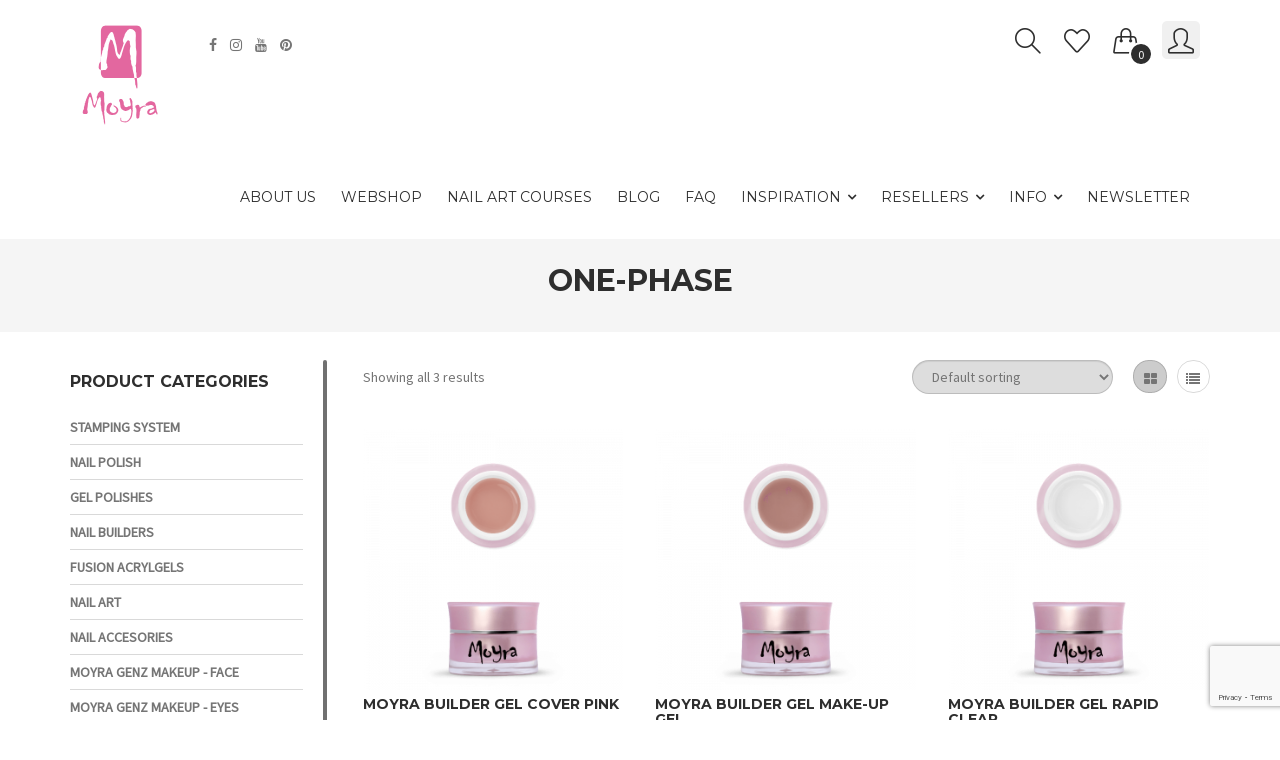

--- FILE ---
content_type: text/html; charset=UTF-8
request_url: https://moyrastamping.com/index.php/product-tag/one-phase/
body_size: 73748
content:
<!DOCTYPE html>
<html lang="en-US">
<head>
<meta charset="UTF-8">
<meta name="viewport" content="width=device-width, initial-scale=1">
<link rel="profile" href="http://gmpg.org/xfn/11">
<link rel="pingback" href="https://moyrastamping.com/xmlrpc.php">
				<script>document.documentElement.className = document.documentElement.className + ' yes-js js_active js'</script>
				<meta name='robots' content='index, follow, max-image-preview:large, max-snippet:-1, max-video-preview:-1' />
<script id="cookieyes" type="text/javascript" src="https://cdn-cookieyes.com/client_data/3f35a566e114045789b49820/script.js"></script>
	<!-- This site is optimized with the Yoast SEO plugin v21.1 - https://yoast.com/wordpress/plugins/seo/ -->
	<title>one-phase | moyrastamping.com</title>
	<link rel="canonical" href="https://moyrastamping.com/index.php/product-tag/one-phase/" />
	<meta property="og:locale" content="en_US" />
	<meta property="og:type" content="article" />
	<meta property="og:title" content="one-phase | moyrastamping.com" />
	<meta property="og:url" content="https://moyrastamping.com/index.php/product-tag/one-phase/" />
	<meta property="og:site_name" content="moyrastamping.com" />
	<meta property="og:image" content="https://moyrastamping.com/wp-content/uploads/2020/04/moyrastamping_og_image_lovelove.jpg" />
	<meta property="og:image:width" content="1200" />
	<meta property="og:image:height" content="520" />
	<meta property="og:image:type" content="image/jpeg" />
	<meta name="twitter:card" content="summary_large_image" />
	<script type="application/ld+json" class="yoast-schema-graph">{"@context":"https://schema.org","@graph":[{"@type":"CollectionPage","@id":"https://moyrastamping.com/index.php/product-tag/one-phase/","url":"https://moyrastamping.com/index.php/product-tag/one-phase/","name":"one-phase | moyrastamping.com","isPartOf":{"@id":"https://moyrastamping.com/#website"},"primaryImageOfPage":{"@id":"https://moyrastamping.com/index.php/product-tag/one-phase/#primaryimage"},"image":{"@id":"https://moyrastamping.com/index.php/product-tag/one-phase/#primaryimage"},"thumbnailUrl":"https://moyrastamping.com/wp-content/uploads/2021/07/M2-01-01-00-0062_Builder-Gel-Cover-Pink-5-g.png","breadcrumb":{"@id":"https://moyrastamping.com/index.php/product-tag/one-phase/#breadcrumb"},"inLanguage":"en-US"},{"@type":"ImageObject","inLanguage":"en-US","@id":"https://moyrastamping.com/index.php/product-tag/one-phase/#primaryimage","url":"https://moyrastamping.com/wp-content/uploads/2021/07/M2-01-01-00-0062_Builder-Gel-Cover-Pink-5-g.png","contentUrl":"https://moyrastamping.com/wp-content/uploads/2021/07/M2-01-01-00-0062_Builder-Gel-Cover-Pink-5-g.png","width":1000,"height":1000,"caption":"Moyra builMoyra builder gel Cover pink 5 gder gel Cover pink 5 g"},{"@type":"BreadcrumbList","@id":"https://moyrastamping.com/index.php/product-tag/one-phase/#breadcrumb","itemListElement":[{"@type":"ListItem","position":1,"name":"Home","item":"https://moyrastamping.com/"},{"@type":"ListItem","position":2,"name":"one-phase"}]},{"@type":"WebSite","@id":"https://moyrastamping.com/#website","url":"https://moyrastamping.com/","name":"moyrastamping.com","description":"Moyra Nail Art Stamping System","publisher":{"@id":"https://moyrastamping.com/#organization"},"potentialAction":[{"@type":"SearchAction","target":{"@type":"EntryPoint","urlTemplate":"https://moyrastamping.com/?s={search_term_string}"},"query-input":"required name=search_term_string"}],"inLanguage":"en-US"},{"@type":"Organization","@id":"https://moyrastamping.com/#organization","name":"Moyra","url":"https://moyrastamping.com/","logo":{"@type":"ImageObject","inLanguage":"en-US","@id":"https://moyrastamping.com/#/schema/logo/image/","url":"https://moyrastamping.com/wp-content/uploads/2017/01/Moyra_logo-2.png","contentUrl":"https://moyrastamping.com/wp-content/uploads/2017/01/Moyra_logo-2.png","width":100,"height":100,"caption":"Moyra"},"image":{"@id":"https://moyrastamping.com/#/schema/logo/image/"},"sameAs":["https://www.facebook.com/moyra.eu/","https://www.instagram.com/moyra_nailpolish_and_stamping/","https://www.pinterest.co.uk/moyra_official/","https://www.youtube.com/channel/UCa1z5wFiQlUXlvFqBZFQ8oA"]}]}</script>
	<!-- / Yoast SEO plugin. -->


<link rel='dns-prefetch' href='//fonts.googleapis.com' />
<link rel='preconnect' href='https://fonts.gstatic.com' crossorigin />
<link rel="alternate" type="application/rss+xml" title="moyrastamping.com &raquo; Feed" href="https://moyrastamping.com/index.php/feed/" />
<link rel="alternate" type="application/rss+xml" title="moyrastamping.com &raquo; Comments Feed" href="https://moyrastamping.com/index.php/comments/feed/" />
<link rel="alternate" type="application/rss+xml" title="moyrastamping.com &raquo; one-phase Tag Feed" href="https://moyrastamping.com/index.php/product-tag/one-phase/feed/" />
<script type="text/javascript">
window._wpemojiSettings = {"baseUrl":"https:\/\/s.w.org\/images\/core\/emoji\/14.0.0\/72x72\/","ext":".png","svgUrl":"https:\/\/s.w.org\/images\/core\/emoji\/14.0.0\/svg\/","svgExt":".svg","source":{"concatemoji":"https:\/\/moyrastamping.com\/wp-includes\/js\/wp-emoji-release.min.js?ver=6.1.6"}};
/*! This file is auto-generated */
!function(e,a,t){var n,r,o,i=a.createElement("canvas"),p=i.getContext&&i.getContext("2d");function s(e,t){var a=String.fromCharCode,e=(p.clearRect(0,0,i.width,i.height),p.fillText(a.apply(this,e),0,0),i.toDataURL());return p.clearRect(0,0,i.width,i.height),p.fillText(a.apply(this,t),0,0),e===i.toDataURL()}function c(e){var t=a.createElement("script");t.src=e,t.defer=t.type="text/javascript",a.getElementsByTagName("head")[0].appendChild(t)}for(o=Array("flag","emoji"),t.supports={everything:!0,everythingExceptFlag:!0},r=0;r<o.length;r++)t.supports[o[r]]=function(e){if(p&&p.fillText)switch(p.textBaseline="top",p.font="600 32px Arial",e){case"flag":return s([127987,65039,8205,9895,65039],[127987,65039,8203,9895,65039])?!1:!s([55356,56826,55356,56819],[55356,56826,8203,55356,56819])&&!s([55356,57332,56128,56423,56128,56418,56128,56421,56128,56430,56128,56423,56128,56447],[55356,57332,8203,56128,56423,8203,56128,56418,8203,56128,56421,8203,56128,56430,8203,56128,56423,8203,56128,56447]);case"emoji":return!s([129777,127995,8205,129778,127999],[129777,127995,8203,129778,127999])}return!1}(o[r]),t.supports.everything=t.supports.everything&&t.supports[o[r]],"flag"!==o[r]&&(t.supports.everythingExceptFlag=t.supports.everythingExceptFlag&&t.supports[o[r]]);t.supports.everythingExceptFlag=t.supports.everythingExceptFlag&&!t.supports.flag,t.DOMReady=!1,t.readyCallback=function(){t.DOMReady=!0},t.supports.everything||(n=function(){t.readyCallback()},a.addEventListener?(a.addEventListener("DOMContentLoaded",n,!1),e.addEventListener("load",n,!1)):(e.attachEvent("onload",n),a.attachEvent("onreadystatechange",function(){"complete"===a.readyState&&t.readyCallback()})),(e=t.source||{}).concatemoji?c(e.concatemoji):e.wpemoji&&e.twemoji&&(c(e.twemoji),c(e.wpemoji)))}(window,document,window._wpemojiSettings);
</script>
<style type="text/css">
img.wp-smiley,
img.emoji {
	display: inline !important;
	border: none !important;
	box-shadow: none !important;
	height: 1em !important;
	width: 1em !important;
	margin: 0 0.07em !important;
	vertical-align: -0.1em !important;
	background: none !important;
	padding: 0 !important;
}
</style>
	<link rel='stylesheet' id='sgr-css' href='https://moyrastamping.com/wp-content/plugins/simple-google-recaptcha/sgr.css?ver=1665502797' type='text/css' media='all' />
<link rel='stylesheet' id='font-awesome-css' href='https://moyrastamping.com/wp-content/plugins/js_composer/assets/lib/bower/font-awesome/css/font-awesome.min.css?ver=5.4.3' type='text/css' media='all' />
<style id='font-awesome-inline-css' type='text/css'>
[data-font="FontAwesome"]:before {font-family: 'FontAwesome' !important;content: attr(data-icon) !important;speak: none !important;font-weight: normal !important;font-variant: normal !important;text-transform: none !important;line-height: 1 !important;font-style: normal !important;-webkit-font-smoothing: antialiased !important;-moz-osx-font-smoothing: grayscale !important;}
</style>
<link rel='stylesheet' id='sbi_styles-css' href='https://moyrastamping.com/wp-content/plugins/instagram-feed/css/sbi-styles.min.css?ver=6.2.9' type='text/css' media='all' />
<link rel='stylesheet' id='wp-block-library-css' href='https://moyrastamping.com/wp-includes/css/dist/block-library/style.min.css?ver=6.1.6' type='text/css' media='all' />
<link rel='stylesheet' id='wc-blocks-vendors-style-css' href='https://moyrastamping.com/wp-content/plugins/woocommerce/packages/woocommerce-blocks/build/wc-blocks-vendors-style.css?ver=9.8.5' type='text/css' media='all' />
<link rel='stylesheet' id='wc-blocks-style-css' href='https://moyrastamping.com/wp-content/plugins/woocommerce/packages/woocommerce-blocks/build/wc-blocks-style.css?ver=9.8.5' type='text/css' media='all' />
<link rel='stylesheet' id='jquery-selectBox-css' href='https://moyrastamping.com/wp-content/plugins/yith-woocommerce-wishlist/assets/css/jquery.selectBox.css?ver=1.2.0' type='text/css' media='all' />
<link rel='stylesheet' id='yith-wcwl-font-awesome-css' href='https://moyrastamping.com/wp-content/plugins/yith-woocommerce-wishlist/assets/css/font-awesome.css?ver=4.7.0' type='text/css' media='all' />
<link rel='stylesheet' id='woocommerce_prettyPhoto_css-css' href='//moyrastamping.com/wp-content/plugins/woocommerce/assets/css/prettyPhoto.css?ver=3.1.6' type='text/css' media='all' />
<link rel='stylesheet' id='yith-wcwl-main-css' href='https://moyrastamping.com/wp-content/plugins/yith-woocommerce-wishlist/assets/css/style.css?ver=3.25.0' type='text/css' media='all' />
<link rel='stylesheet' id='classic-theme-styles-css' href='https://moyrastamping.com/wp-includes/css/classic-themes.min.css?ver=1' type='text/css' media='all' />
<style id='global-styles-inline-css' type='text/css'>
body{--wp--preset--color--black: #000000;--wp--preset--color--cyan-bluish-gray: #abb8c3;--wp--preset--color--white: #ffffff;--wp--preset--color--pale-pink: #f78da7;--wp--preset--color--vivid-red: #cf2e2e;--wp--preset--color--luminous-vivid-orange: #ff6900;--wp--preset--color--luminous-vivid-amber: #fcb900;--wp--preset--color--light-green-cyan: #7bdcb5;--wp--preset--color--vivid-green-cyan: #00d084;--wp--preset--color--pale-cyan-blue: #8ed1fc;--wp--preset--color--vivid-cyan-blue: #0693e3;--wp--preset--color--vivid-purple: #9b51e0;--wp--preset--gradient--vivid-cyan-blue-to-vivid-purple: linear-gradient(135deg,rgba(6,147,227,1) 0%,rgb(155,81,224) 100%);--wp--preset--gradient--light-green-cyan-to-vivid-green-cyan: linear-gradient(135deg,rgb(122,220,180) 0%,rgb(0,208,130) 100%);--wp--preset--gradient--luminous-vivid-amber-to-luminous-vivid-orange: linear-gradient(135deg,rgba(252,185,0,1) 0%,rgba(255,105,0,1) 100%);--wp--preset--gradient--luminous-vivid-orange-to-vivid-red: linear-gradient(135deg,rgba(255,105,0,1) 0%,rgb(207,46,46) 100%);--wp--preset--gradient--very-light-gray-to-cyan-bluish-gray: linear-gradient(135deg,rgb(238,238,238) 0%,rgb(169,184,195) 100%);--wp--preset--gradient--cool-to-warm-spectrum: linear-gradient(135deg,rgb(74,234,220) 0%,rgb(151,120,209) 20%,rgb(207,42,186) 40%,rgb(238,44,130) 60%,rgb(251,105,98) 80%,rgb(254,248,76) 100%);--wp--preset--gradient--blush-light-purple: linear-gradient(135deg,rgb(255,206,236) 0%,rgb(152,150,240) 100%);--wp--preset--gradient--blush-bordeaux: linear-gradient(135deg,rgb(254,205,165) 0%,rgb(254,45,45) 50%,rgb(107,0,62) 100%);--wp--preset--gradient--luminous-dusk: linear-gradient(135deg,rgb(255,203,112) 0%,rgb(199,81,192) 50%,rgb(65,88,208) 100%);--wp--preset--gradient--pale-ocean: linear-gradient(135deg,rgb(255,245,203) 0%,rgb(182,227,212) 50%,rgb(51,167,181) 100%);--wp--preset--gradient--electric-grass: linear-gradient(135deg,rgb(202,248,128) 0%,rgb(113,206,126) 100%);--wp--preset--gradient--midnight: linear-gradient(135deg,rgb(2,3,129) 0%,rgb(40,116,252) 100%);--wp--preset--duotone--dark-grayscale: url('#wp-duotone-dark-grayscale');--wp--preset--duotone--grayscale: url('#wp-duotone-grayscale');--wp--preset--duotone--purple-yellow: url('#wp-duotone-purple-yellow');--wp--preset--duotone--blue-red: url('#wp-duotone-blue-red');--wp--preset--duotone--midnight: url('#wp-duotone-midnight');--wp--preset--duotone--magenta-yellow: url('#wp-duotone-magenta-yellow');--wp--preset--duotone--purple-green: url('#wp-duotone-purple-green');--wp--preset--duotone--blue-orange: url('#wp-duotone-blue-orange');--wp--preset--font-size--small: 13px;--wp--preset--font-size--medium: 20px;--wp--preset--font-size--large: 36px;--wp--preset--font-size--x-large: 42px;--wp--preset--spacing--20: 0.44rem;--wp--preset--spacing--30: 0.67rem;--wp--preset--spacing--40: 1rem;--wp--preset--spacing--50: 1.5rem;--wp--preset--spacing--60: 2.25rem;--wp--preset--spacing--70: 3.38rem;--wp--preset--spacing--80: 5.06rem;}:where(.is-layout-flex){gap: 0.5em;}body .is-layout-flow > .alignleft{float: left;margin-inline-start: 0;margin-inline-end: 2em;}body .is-layout-flow > .alignright{float: right;margin-inline-start: 2em;margin-inline-end: 0;}body .is-layout-flow > .aligncenter{margin-left: auto !important;margin-right: auto !important;}body .is-layout-constrained > .alignleft{float: left;margin-inline-start: 0;margin-inline-end: 2em;}body .is-layout-constrained > .alignright{float: right;margin-inline-start: 2em;margin-inline-end: 0;}body .is-layout-constrained > .aligncenter{margin-left: auto !important;margin-right: auto !important;}body .is-layout-constrained > :where(:not(.alignleft):not(.alignright):not(.alignfull)){max-width: var(--wp--style--global--content-size);margin-left: auto !important;margin-right: auto !important;}body .is-layout-constrained > .alignwide{max-width: var(--wp--style--global--wide-size);}body .is-layout-flex{display: flex;}body .is-layout-flex{flex-wrap: wrap;align-items: center;}body .is-layout-flex > *{margin: 0;}:where(.wp-block-columns.is-layout-flex){gap: 2em;}.has-black-color{color: var(--wp--preset--color--black) !important;}.has-cyan-bluish-gray-color{color: var(--wp--preset--color--cyan-bluish-gray) !important;}.has-white-color{color: var(--wp--preset--color--white) !important;}.has-pale-pink-color{color: var(--wp--preset--color--pale-pink) !important;}.has-vivid-red-color{color: var(--wp--preset--color--vivid-red) !important;}.has-luminous-vivid-orange-color{color: var(--wp--preset--color--luminous-vivid-orange) !important;}.has-luminous-vivid-amber-color{color: var(--wp--preset--color--luminous-vivid-amber) !important;}.has-light-green-cyan-color{color: var(--wp--preset--color--light-green-cyan) !important;}.has-vivid-green-cyan-color{color: var(--wp--preset--color--vivid-green-cyan) !important;}.has-pale-cyan-blue-color{color: var(--wp--preset--color--pale-cyan-blue) !important;}.has-vivid-cyan-blue-color{color: var(--wp--preset--color--vivid-cyan-blue) !important;}.has-vivid-purple-color{color: var(--wp--preset--color--vivid-purple) !important;}.has-black-background-color{background-color: var(--wp--preset--color--black) !important;}.has-cyan-bluish-gray-background-color{background-color: var(--wp--preset--color--cyan-bluish-gray) !important;}.has-white-background-color{background-color: var(--wp--preset--color--white) !important;}.has-pale-pink-background-color{background-color: var(--wp--preset--color--pale-pink) !important;}.has-vivid-red-background-color{background-color: var(--wp--preset--color--vivid-red) !important;}.has-luminous-vivid-orange-background-color{background-color: var(--wp--preset--color--luminous-vivid-orange) !important;}.has-luminous-vivid-amber-background-color{background-color: var(--wp--preset--color--luminous-vivid-amber) !important;}.has-light-green-cyan-background-color{background-color: var(--wp--preset--color--light-green-cyan) !important;}.has-vivid-green-cyan-background-color{background-color: var(--wp--preset--color--vivid-green-cyan) !important;}.has-pale-cyan-blue-background-color{background-color: var(--wp--preset--color--pale-cyan-blue) !important;}.has-vivid-cyan-blue-background-color{background-color: var(--wp--preset--color--vivid-cyan-blue) !important;}.has-vivid-purple-background-color{background-color: var(--wp--preset--color--vivid-purple) !important;}.has-black-border-color{border-color: var(--wp--preset--color--black) !important;}.has-cyan-bluish-gray-border-color{border-color: var(--wp--preset--color--cyan-bluish-gray) !important;}.has-white-border-color{border-color: var(--wp--preset--color--white) !important;}.has-pale-pink-border-color{border-color: var(--wp--preset--color--pale-pink) !important;}.has-vivid-red-border-color{border-color: var(--wp--preset--color--vivid-red) !important;}.has-luminous-vivid-orange-border-color{border-color: var(--wp--preset--color--luminous-vivid-orange) !important;}.has-luminous-vivid-amber-border-color{border-color: var(--wp--preset--color--luminous-vivid-amber) !important;}.has-light-green-cyan-border-color{border-color: var(--wp--preset--color--light-green-cyan) !important;}.has-vivid-green-cyan-border-color{border-color: var(--wp--preset--color--vivid-green-cyan) !important;}.has-pale-cyan-blue-border-color{border-color: var(--wp--preset--color--pale-cyan-blue) !important;}.has-vivid-cyan-blue-border-color{border-color: var(--wp--preset--color--vivid-cyan-blue) !important;}.has-vivid-purple-border-color{border-color: var(--wp--preset--color--vivid-purple) !important;}.has-vivid-cyan-blue-to-vivid-purple-gradient-background{background: var(--wp--preset--gradient--vivid-cyan-blue-to-vivid-purple) !important;}.has-light-green-cyan-to-vivid-green-cyan-gradient-background{background: var(--wp--preset--gradient--light-green-cyan-to-vivid-green-cyan) !important;}.has-luminous-vivid-amber-to-luminous-vivid-orange-gradient-background{background: var(--wp--preset--gradient--luminous-vivid-amber-to-luminous-vivid-orange) !important;}.has-luminous-vivid-orange-to-vivid-red-gradient-background{background: var(--wp--preset--gradient--luminous-vivid-orange-to-vivid-red) !important;}.has-very-light-gray-to-cyan-bluish-gray-gradient-background{background: var(--wp--preset--gradient--very-light-gray-to-cyan-bluish-gray) !important;}.has-cool-to-warm-spectrum-gradient-background{background: var(--wp--preset--gradient--cool-to-warm-spectrum) !important;}.has-blush-light-purple-gradient-background{background: var(--wp--preset--gradient--blush-light-purple) !important;}.has-blush-bordeaux-gradient-background{background: var(--wp--preset--gradient--blush-bordeaux) !important;}.has-luminous-dusk-gradient-background{background: var(--wp--preset--gradient--luminous-dusk) !important;}.has-pale-ocean-gradient-background{background: var(--wp--preset--gradient--pale-ocean) !important;}.has-electric-grass-gradient-background{background: var(--wp--preset--gradient--electric-grass) !important;}.has-midnight-gradient-background{background: var(--wp--preset--gradient--midnight) !important;}.has-small-font-size{font-size: var(--wp--preset--font-size--small) !important;}.has-medium-font-size{font-size: var(--wp--preset--font-size--medium) !important;}.has-large-font-size{font-size: var(--wp--preset--font-size--large) !important;}.has-x-large-font-size{font-size: var(--wp--preset--font-size--x-large) !important;}
.wp-block-navigation a:where(:not(.wp-element-button)){color: inherit;}
:where(.wp-block-columns.is-layout-flex){gap: 2em;}
.wp-block-pullquote{font-size: 1.5em;line-height: 1.6;}
</style>
<link rel='stylesheet' id='redux-extendify-styles-css' href='https://moyrastamping.com/wp-content/plugins/redux-framework/redux-core/assets/css/extendify-utilities.css?ver=4.4.13' type='text/css' media='all' />
<link rel='stylesheet' id='announcer-css-css' href='https://moyrastamping.com/wp-content/plugins/announcer/public/css/style.css?ver=6.2' type='text/css' media='all' />
<link rel='stylesheet' id='contact-form-7-css' href='https://moyrastamping.com/wp-content/plugins/contact-form-7/includes/css/styles.css?ver=5.7.7' type='text/css' media='all' />
<link rel='stylesheet' id='rs-plugin-settings-css' href='https://moyrastamping.com/wp-content/plugins/revslider/public/assets/css/settings.css?ver=5.4.6.3.1' type='text/css' media='all' />
<style id='rs-plugin-settings-inline-css' type='text/css'>
#rs-demo-id {}
</style>
<link rel='stylesheet' id='wcva-shop-frontend-css' href='https://moyrastamping.com/wp-content/plugins/woocommerce-colororimage-variation-select/css/shop-frontend.css?ver=6.1.6' type='text/css' media='all' />
<link rel='stylesheet' id='woocommerce-layout-css' href='https://moyrastamping.com/wp-content/plugins/woocommerce/assets/css/woocommerce-layout.css?ver=7.6.1' type='text/css' media='all' />
<link rel='stylesheet' id='woocommerce-smallscreen-css' href='https://moyrastamping.com/wp-content/plugins/woocommerce/assets/css/woocommerce-smallscreen.css?ver=7.6.1' type='text/css' media='only screen and (max-width: 768px)' />
<link rel='stylesheet' id='woocommerce-general-css' href='https://moyrastamping.com/wp-content/plugins/woocommerce/assets/css/woocommerce.css?ver=7.6.1' type='text/css' media='all' />
<style id='woocommerce-inline-inline-css' type='text/css'>
.woocommerce form .form-row .required { visibility: visible; }
</style>
<link rel='stylesheet' id='jquery-colorbox-css' href='https://moyrastamping.com/wp-content/plugins/yith-woocommerce-compare/assets/css/colorbox.css?ver=1.4.21' type='text/css' media='all' />
<link rel='stylesheet' id='grid-list-layout-css' href='https://moyrastamping.com/wp-content/plugins/woocommerce-grid-list-toggle/assets/css/style.css?ver=6.1.6' type='text/css' media='all' />
<link rel='stylesheet' id='grid-list-button-css' href='https://moyrastamping.com/wp-content/plugins/woocommerce-grid-list-toggle/assets/css/button.css?ver=6.1.6' type='text/css' media='all' />
<link rel='stylesheet' id='dashicons-css' href='https://moyrastamping.com/wp-includes/css/dashicons.min.css?ver=6.1.6' type='text/css' media='all' />
<style id='dashicons-inline-css' type='text/css'>
[data-font="Dashicons"]:before {font-family: 'Dashicons' !important;content: attr(data-icon) !important;speak: none !important;font-weight: normal !important;font-variant: normal !important;text-transform: none !important;line-height: 1 !important;font-style: normal !important;-webkit-font-smoothing: antialiased !important;-moz-osx-font-smoothing: grayscale !important;}
</style>
<link rel='stylesheet' id='bootstrap-css' href='https://moyrastamping.com/wp-content/themes/schon/lib/bootstrap/css/bootstrap.min.css?ver=6.1.6' type='text/css' media='all' />
<link rel='stylesheet' id='simple-line-icons-css' href='https://moyrastamping.com/wp-content/themes/schon/lib/simple-line-icons/css/simple-line-icons.css?ver=6.1.6' type='text/css' media='all' />
<link rel='stylesheet' id='custom-scrollbar-css' href='https://moyrastamping.com/wp-content/themes/schon/lib/m-custom-scrollbar/jquery.mCustomScrollbar.min.css?ver=6.1.6' type='text/css' media='all' />
<link rel='stylesheet' id='owl-carousel-css' href='https://moyrastamping.com/wp-content/themes/schon/lib/owl-carousel/owl.carousel.css?ver=6.1.6' type='text/css' media='all' />
<link rel='stylesheet' id='owl-carousel-theme-css' href='https://moyrastamping.com/wp-content/themes/schon/lib/owl-carousel/owl.theme.css?ver=6.1.6' type='text/css' media='all' />
<link rel='stylesheet' id='owl-carousel-transitions-css' href='https://moyrastamping.com/wp-content/themes/schon/lib/owl-carousel/owl.transitions.css?ver=6.1.6' type='text/css' media='all' />
<link rel='stylesheet' id='schon-css' href='https://moyrastamping.com/wp-content/themes/schon-child/style.css?ver=6.1.6' type='text/css' media='all' />
<link rel='stylesheet' id='schon-parent-css' href='https://moyrastamping.com/wp-content/themes/schon/style.css?ver=6.1.6' type='text/css' media='all' />
<link rel='stylesheet' id='theme-options-css' href='https://moyrastamping.com/wp-content/themes/schon/css/theme-options.css?ver=6.1.6' type='text/css' media='all' />
<link rel='stylesheet' id='schon-child-css' href='https://moyrastamping.com/wp-content/themes/schon-child/style.css?ver=6.1.6' type='text/css' media='all' />
<link rel='stylesheet' id='__EPYT__style-css' href='https://moyrastamping.com/wp-content/plugins/youtube-embed-plus/styles/ytprefs.min.css?ver=14.2.3' type='text/css' media='all' />
<style id='__EPYT__style-inline-css' type='text/css'>

                .epyt-gallery-thumb {
                        width: 33.333%;
                }
                
</style>
<link rel="preload" as="style" href="https://fonts.googleapis.com/css?family=Montserrat:100,200,300,400,500,600,700,800,900,100italic,200italic,300italic,400italic,500italic,600italic,700italic,800italic,900italic%7CSource%20Sans%20Pro&#038;display=swap&#038;ver=1736741436" /><link rel="stylesheet" href="https://fonts.googleapis.com/css?family=Montserrat:100,200,300,400,500,600,700,800,900,100italic,200italic,300italic,400italic,500italic,600italic,700italic,800italic,900italic%7CSource%20Sans%20Pro&#038;display=swap&#038;ver=1736741436" media="print" onload="this.media='all'"><noscript><link rel="stylesheet" href="https://fonts.googleapis.com/css?family=Montserrat:100,200,300,400,500,600,700,800,900,100italic,200italic,300italic,400italic,500italic,600italic,700italic,800italic,900italic%7CSource%20Sans%20Pro&#038;display=swap&#038;ver=1736741436" /></noscript><link rel='stylesheet' id='sib-front-css-css' href='https://moyrastamping.com/wp-content/plugins/mailin/css/mailin-front.css?ver=6.1.6' type='text/css' media='all' />
<script type='text/javascript' id='sgr-js-extra'>
/* <![CDATA[ */
var sgr = {"sgr_site_key":"6Le4fkojAAAAACSQA7Q6VU0QX9hzIXInij2AoX7W"};
/* ]]> */
</script>
<script type='text/javascript' src='https://moyrastamping.com/wp-content/plugins/simple-google-recaptcha/sgr.js?ver=1665502797' id='sgr-js'></script>
<script type='text/javascript' src='https://moyrastamping.com/wp-includes/js/jquery/jquery.min.js?ver=3.6.1' id='jquery-core-js'></script>
<script type='text/javascript' src='https://moyrastamping.com/wp-includes/js/jquery/jquery-migrate.min.js?ver=3.3.2' id='jquery-migrate-js'></script>
<script type='text/javascript' src='https://moyrastamping.com/wp-content/plugins/revslider/public/assets/js/jquery.themepunch.tools.min.js?ver=5.4.6.3.1' id='tp-tools-js'></script>
<script type='text/javascript' src='https://moyrastamping.com/wp-content/plugins/revslider/public/assets/js/jquery.themepunch.revolution.min.js?ver=5.4.6.3.1' id='revmin-js'></script>
<script type='text/javascript' src='https://moyrastamping.com/wp-content/plugins/woocommerce-colororimage-variation-select/js/shop-frontend.js?ver=6.1.6' id='wcva-shop-frontend-js'></script>
<script type='text/javascript' src='https://moyrastamping.com/wp-content/plugins/woocommerce/assets/js/jquery-blockui/jquery.blockUI.min.js?ver=2.7.0-wc.7.6.1' id='jquery-blockui-js'></script>
<script type='text/javascript' id='wc-add-to-cart-js-extra'>
/* <![CDATA[ */
var wc_add_to_cart_params = {"ajax_url":"\/wp-admin\/admin-ajax.php","wc_ajax_url":"\/?wc-ajax=%%endpoint%%","i18n_view_cart":"View cart","cart_url":"https:\/\/moyrastamping.com\/index.php\/cart\/","is_cart":"","cart_redirect_after_add":"no"};
/* ]]> */
</script>
<script type='text/javascript' src='https://moyrastamping.com/wp-content/plugins/woocommerce/assets/js/frontend/add-to-cart.min.js?ver=7.6.1' id='wc-add-to-cart-js'></script>
<script type='text/javascript' src='https://moyrastamping.com/wp-content/plugins/js_composer/assets/js/vendors/woocommerce-add-to-cart.js?ver=5.4.3' id='vc_woocommerce-add-to-cart-js-js'></script>
<script type='text/javascript' src='https://moyrastamping.com/wp-content/plugins/woocommerce-grid-list-toggle/assets/js/jquery.cookie.min.js?ver=6.1.6' id='cookie-js'></script>
<script type='text/javascript' src='https://moyrastamping.com/wp-content/plugins/woocommerce-grid-list-toggle/assets/js/jquery.gridlistview.min.js?ver=6.1.6' id='grid-list-scripts-js'></script>
<script type='text/javascript' id='__ytprefs__-js-extra'>
/* <![CDATA[ */
var _EPYT_ = {"ajaxurl":"https:\/\/moyrastamping.com\/wp-admin\/admin-ajax.php","security":"51b8119269","gallery_scrolloffset":"20","eppathtoscripts":"https:\/\/moyrastamping.com\/wp-content\/plugins\/youtube-embed-plus\/scripts\/","eppath":"https:\/\/moyrastamping.com\/wp-content\/plugins\/youtube-embed-plus\/","epresponsiveselector":"[\"iframe.__youtube_prefs__\",\"iframe[src*='youtube.com']\",\"iframe[src*='youtube-nocookie.com']\",\"iframe[data-ep-src*='youtube.com']\",\"iframe[data-ep-src*='youtube-nocookie.com']\",\"iframe[data-ep-gallerysrc*='youtube.com']\"]","epdovol":"1","version":"14.2.3","evselector":"iframe.__youtube_prefs__[src], iframe[src*=\"youtube.com\/embed\/\"], iframe[src*=\"youtube-nocookie.com\/embed\/\"]","ajax_compat":"","maxres_facade":"eager","ytapi_load":"light","pause_others":"","stopMobileBuffer":"1","facade_mode":"","not_live_on_channel":""};
/* ]]> */
</script>
<script type='text/javascript' src='https://moyrastamping.com/wp-content/plugins/youtube-embed-plus/scripts/ytprefs.min.js?ver=14.2.3' id='__ytprefs__-js'></script>
<script type='text/javascript' id='sib-front-js-js-extra'>
/* <![CDATA[ */
var sibErrMsg = {"invalidMail":"Please fill out valid email address","requiredField":"Please fill out required fields","invalidDateFormat":"Please fill out valid date format","invalidSMSFormat":"Please fill out valid phone number"};
var ajax_sib_front_object = {"ajax_url":"https:\/\/moyrastamping.com\/wp-admin\/admin-ajax.php","ajax_nonce":"3fd986d95a","flag_url":"https:\/\/moyrastamping.com\/wp-content\/plugins\/mailin\/img\/flags\/"};
/* ]]> */
</script>
<script type='text/javascript' src='https://moyrastamping.com/wp-content/plugins/mailin/js/mailin-front.js?ver=1751549123' id='sib-front-js-js'></script>
<link rel="https://api.w.org/" href="https://moyrastamping.com/index.php/wp-json/" /><link rel="alternate" type="application/json" href="https://moyrastamping.com/index.php/wp-json/wp/v2/product_tag/1696" /><link rel="EditURI" type="application/rsd+xml" title="RSD" href="https://moyrastamping.com/xmlrpc.php?rsd" />
<link rel="wlwmanifest" type="application/wlwmanifest+xml" href="https://moyrastamping.com/wp-includes/wlwmanifest.xml" />
<meta name="generator" content="WordPress 6.1.6" />
<meta name="generator" content="WooCommerce 7.6.1" />
<meta name="generator" content="Redux 4.4.13" />        <script type="text/javascript">
        var bserp_ajaxurl = 'https://moyrastamping.com/wp-admin/admin-ajax.php';
        </script> 
    			<link rel="icon" type="image/x-icon" href="https://moyrastamping.com/wp-content/uploads/2017/01/favicon.png"/>
			<noscript><style>.woocommerce-product-gallery{ opacity: 1 !important; }</style></noscript>
	<meta name="generator" content="Powered by WPBakery Page Builder - drag and drop page builder for WordPress."/>
<!--[if lte IE 9]><link rel="stylesheet" type="text/css" href="https://moyrastamping.com/wp-content/plugins/js_composer/assets/css/vc_lte_ie9.min.css" media="screen"><![endif]--><script type="text/javascript" src="https://cdn.brevo.com/js/sdk-loader.js" async></script>
<script type="text/javascript">
  window.Brevo = window.Brevo || [];
  window.Brevo.push(['init', {"client_key":"tjkl43ghnaki4hzr56l9h1cc","email_id":null,"push":{"customDomain":"https:\/\/moyrastamping.com\/wp-content\/plugins\/mailin\/"},"service_worker_url":"wonderpush-worker-loader.min.js?webKey=c7db1ba052a33062242b3895fabc4800c318010885d6819727d94cab7fd1bb55","frame_url":"brevo-frame.html"}]);
</script><script type="text/javascript" src="https://cdn.by.wonderpush.com/sdk/1.1/wonderpush-loader.min.js" async></script>
<script type="text/javascript">
  window.WonderPush = window.WonderPush || [];
  window.WonderPush.push(['init', {"customDomain":"https:\/\/moyrastamping.com\/wp-content\/plugins\/mailin\/","serviceWorkerUrl":"wonderpush-worker-loader.min.js?webKey=c7db1ba052a33062242b3895fabc4800c318010885d6819727d94cab7fd1bb55","frameUrl":"wonderpush.min.html","webKey":"c7db1ba052a33062242b3895fabc4800c318010885d6819727d94cab7fd1bb55"}]);
</script><meta name="generator" content="Powered by Slider Revolution 5.4.6.3.1 - responsive, Mobile-Friendly Slider Plugin for WordPress with comfortable drag and drop interface." />
<script type="text/javascript">function setREVStartSize(e){
				try{ var i=jQuery(window).width(),t=9999,r=0,n=0,l=0,f=0,s=0,h=0;					
					if(e.responsiveLevels&&(jQuery.each(e.responsiveLevels,function(e,f){f>i&&(t=r=f,l=e),i>f&&f>r&&(r=f,n=e)}),t>r&&(l=n)),f=e.gridheight[l]||e.gridheight[0]||e.gridheight,s=e.gridwidth[l]||e.gridwidth[0]||e.gridwidth,h=i/s,h=h>1?1:h,f=Math.round(h*f),"fullscreen"==e.sliderLayout){var u=(e.c.width(),jQuery(window).height());if(void 0!=e.fullScreenOffsetContainer){var c=e.fullScreenOffsetContainer.split(",");if (c) jQuery.each(c,function(e,i){u=jQuery(i).length>0?u-jQuery(i).outerHeight(!0):u}),e.fullScreenOffset.split("%").length>1&&void 0!=e.fullScreenOffset&&e.fullScreenOffset.length>0?u-=jQuery(window).height()*parseInt(e.fullScreenOffset,0)/100:void 0!=e.fullScreenOffset&&e.fullScreenOffset.length>0&&(u-=parseInt(e.fullScreenOffset,0))}f=u}else void 0!=e.minHeight&&f<e.minHeight&&(f=e.minHeight);e.c.closest(".rev_slider_wrapper").css({height:f})					
				}catch(d){console.log("Failure at Presize of Slider:"+d)}
			};</script>
<style>/* St. Patrick */

.term-st-patrick #page-title-bar.dark  {
	background: #fff url(http://moyrastamping.com/wp-content/uploads/2018/03/stpatrick_bg3.jpg) no-repeat
}

.term-st-patrick #page-title-bar.dark .entry-title {
    color:#fff!important;
}
/* Earth Day */

.term-earth-day #page-title-bar.dark  {
	background: #fff url(http://moyrastamping.com/wp-content/uploads/2018/03/earth_day_2018.jpg) no-repeat
}

.term-earth-day #page-title-bar.dark .entry-title {
    color:#fff!important;
}
/* Mother's Day */

.term-mothersday #page-title-bar.dark  {
	background: #fff url(http://moyrastamping.com/wp-content/uploads/2018/05/mothersday_banner.jpg) no-repeat
}

.term-mothersday #page-title-bar.dark .entry-title {
    color:#fff!important;
}
/* Halloween */

.term-autumn-halloween #page-title-bar.dark  {
	background: #fff url(http://moyrastamping.com/wp-content/uploads/2018/10/halloween_banner.jpg) no-repeat
}

.term-valentines-day-stamping-plate-collection #page-title-bar.dark .entry-title {
    color:#fff!important;

}
.term-valentines-day-stamping-plate-collection #page-title-bar.dark {
	background: #872683 url(https://moyrastamping.com/wp-content/uploads/2020/02/valentines_day_banner.png) no-repeat;
}
.single-product-description a {
    text-decoration:underline;
}    

.zip-bar {
  width: 150px!important;
}	

.tel-bar {
    width: 200px!important;
}
.comment-bar {
    height: 200px!important;
}

.post-17177 span.onsale {
    visibility:hidden!important;
}

/*span.onsale {
    visibility:hidden!important;
}*/

span.itsnew {
    visibility:visible!important;
}</style><noscript><style type="text/css"> .wpb_animate_when_almost_visible { opacity: 1; }</style></noscript><!-- Global site tag (gtag.js) - Google Analytics -->
<script async src="https://www.googletagmanager.com/gtag/js?id=UA-128496769-3"></script>
<meta name="google-site-verification" content="ug0Pec5fVF0xOeJ__XM-fSQtaSa7PkWwBQS_M93YZX0" />
<script>
  window.dataLayer = window.dataLayer || [];
  function gtag(){dataLayer.push(arguments);}
  gtag('js', new Date());

  gtag('config', 'UA-128496769-3');
</script>
</head>


<body class="archive tax-product_tag term-one-phase term-1696 theme-schon woocommerce woocommerce-page woocommerce-no-js sticky-header header_layout_1 minicart_layout_1 wide-layout group-blog hfeed columns-3 schon-sidebar-layout-3 wpb-js-composer js-comp-ver-5.4.3 vc_responsive">

<div id="page" class="site">
	<!-- <a class="skip-link screen-reader-text" href="#content">Skip to content</a> -->
	

	<header id="masthead" class="site-header" style=""role="banner">

		<div id="header-placeholder"></div>

		<div id="header-wrap">
			<div id="search-fullpage-wrap" >
				<div class="search-fullpage-form-wrapper">
					<form role="search" method="get" class="search-form" action="https://moyrastamping.com/">
						<label>
							<span class="screen-reader-text">Search</span>
							<input type="search" class="search-field" autocomplete="off" placeholder="Search" value="" name="s" title="Search" />
						</label>
						<button type="submit" class="submit-field">
							<i class="icon-magnifier"></i>
						</button>
						<input type="hidden" name="post_type" value="product" />
					</form>
					<div class="close-search-fullpage-trigger-wrap"><a class="close-search-fullpage-trigger" href="javascript:void(0)" ><i class="fa fa-times"></i></a></div>
				</div>
			</div>
			
			<nav id="primary-navigation" class="navbar">
	<div class="container">
		<!-- Brand and toggle get grouped for better mobile display -->
		<div class="navbar-header">
			<div class="responsive-navigation-triggers">
				<button type="button" class="navbar-toggle collapsed" >
					<span class="sr-only">Toggle navigation</span>
					<span class="icon-bar"></span>
					<span class="icon-bar"></span>
					<span class="icon-bar"></span>
				</button>

									<a id="sidebar-trigger-responsive" href="javascript:void(0)"><i class="icon icon-options-vertical"></i></a>
							</div>

			<div class="navbar-brand site-brand">
				<div class="site-title"><a href="https://moyrastamping.com/" rel="home"><img src="https://moyrastamping.com/wp-content/uploads/2017/01/Moyra_logo-2.png"  alt="moyrastamping.com"></a></div>			</div><!-- .site-branding -->

			<div class="staticblocks-section "><div class="staticblock-field "><div class="list-social-icons"><a href="https://www.facebook.com/moyra.eu" title="facebook"><i class="fa fa-facebook"></i></a><a href="https://www.instagram.com/moyra_nailpolish_and_stamping/" title="instagram"><i class="fa fa-instagram"></i></a><a href="https://www.youtube.com/channel/UCa1z5wFiQlUXlvFqBZFQ8oA" title="youtube"><i class="fa fa-youtube"></i></a><a href="https://www.pinterest.co.uk/moyra_official/" title="pinterest"><i class="fa fa-pinterest"></i></a></div></div></div>		</div>


		<div class="primary-menu-icons navbar-nav pull-right">

			
	<div class="search-icon primary-menu-icon">
		<a id="navbar-search-trigger" href="javascript:void(0)"><i class="icon icon-magnifier"></i></a>
	</div>

	<div class="wishlist-icon primary-menu-icon">
		<a href="https://moyrastamping.com/index.php/wishlist/"><i class="icon icon-heart"></i></a>
	</div>

		<div class="mini-cart-header primary-menu-icon widget_shopping_cart">
		<div class="mini-cart-icon">
			<a class="cart-contents" href="https://moyrastamping.com/index.php/cart/" title="View your shopping cart">
				<i class="icon icon-handbag"></i>
				<span>0</span>
			</a>
		</div>

		<div class="inner cart-empty">
			<div class="minicart-heading"><a href="javascript:void(0)" id="close-minicart-trigger"><i class="fa fa-times"></i> Close</a></div>
			

	<p class="woocommerce-mini-cart__empty-message">No products in the cart.</p>


		</div>

		<div class="mini-cart-overlay"></div>
	</div>

	<div class="my-account-icon primary-menu-icon">
		<a  class="navbar-login-trigger" href="https://moyrastamping.com/index.php/my-account/"><i class="icon icon-user"></i></a>
	</div>


		</div>

		<!-- Collect the nav links, forms, and other content for toggling -->
		<div class="navbar-collapse" id="primary-navigation-menu-wrap">


			<!--						<div class="navbar-right">-->
						<ul id="primary-menu" class="nav navbar-nav pull-right"><li id="menu-item-835" class="menu-item menu-item-type-post_type menu-item-object-page menu-item-835"><a href="https://moyrastamping.com/index.php/about-us/">About Us</a></li>
<li id="menu-item-11131" class="menu-item menu-item-type-post_type menu-item-object-page menu-item-11131"><a href="https://moyrastamping.com/index.php/_shop/">WEBSHOP</a></li>
<li id="menu-item-11210" class="menu-item menu-item-type-custom menu-item-object-custom menu-item-11210"><a href="https://courses.nailstamping.com">Nail Art Courses</a></li>
<li id="menu-item-11168" class="menu-item menu-item-type-taxonomy menu-item-object-category menu-item-11168"><a href="https://moyrastamping.com/index.php/category/blog/">Blog</a></li>
<li id="menu-item-926" class="menu-item menu-item-type-post_type menu-item-object-page menu-item-926"><a href="https://moyrastamping.com/index.php/faq/">FAQ</a></li>
<li id="menu-item-3250" class="menu-item menu-item-type-custom menu-item-object-custom menu-item-has-children menu-item-3250"><a href="https://moyrastamping.com/index.php/inspiration-photos/">Inspiration</a>
<div class="sub-menu-wrap"><div class="sub-menu-wrap-arrow"></div><ul class="sub-menu">
	<li id="menu-item-2678" class="menu-item menu-item-type-post_type menu-item-object-page menu-item-2678"><a href="https://moyrastamping.com/index.php/inspiration-photos/">Photo gallery</a></li>
	<li id="menu-item-1135" class="menu-item menu-item-type-post_type menu-item-object-page menu-item-1135"><a href="https://moyrastamping.com/index.php/inspiration-videos/">Videos</a></li>
	<li id="menu-item-2687" class="menu-item menu-item-type-post_type menu-item-object-page menu-item-2687"><a href="https://moyrastamping.com/index.php/catalogue/">Catalogue</a></li>
</ul></div><div class='submenu-arrow'><i class="fa fa-chevron-right"></i></div>
</li>
<li id="menu-item-878" class="menu-item menu-item-type-post_type menu-item-object-page menu-item-has-children menu-item-878"><a href="https://moyrastamping.com/index.php/resellers/">Resellers</a>
<div class="sub-menu-wrap"><div class="sub-menu-wrap-arrow"></div><ul class="sub-menu">
	<li id="menu-item-12485" class="menu-item menu-item-type-post_type menu-item-object-page menu-item-12485"><a href="https://moyrastamping.com/index.php/distributors-wanted/">Distributors wanted!</a></li>
	<li id="menu-item-12486" class="menu-item menu-item-type-post_type menu-item-object-page menu-item-12486"><a href="https://moyrastamping.com/index.php/resellers/">Resellers</a></li>
</ul></div><div class='submenu-arrow'><i class="fa fa-chevron-right"></i></div>
</li>
<li id="menu-item-784" class="menu-item menu-item-type-post_type menu-item-object-page menu-item-has-children menu-item-784"><a href="https://moyrastamping.com/index.php/contacts-2/">Info</a>
<div class="sub-menu-wrap"><div class="sub-menu-wrap-arrow"></div><ul class="sub-menu">
	<li id="menu-item-933" class="menu-item menu-item-type-post_type menu-item-object-page menu-item-933"><a href="https://moyrastamping.com/index.php/contacts-2/">Contact</a></li>
	<li id="menu-item-932" class="menu-item menu-item-type-post_type menu-item-object-page menu-item-932"><a href="https://moyrastamping.com/index.php/delivery-costs/">Shipping and delivery</a></li>
	<li id="menu-item-1143" class="menu-item menu-item-type-post_type menu-item-object-page menu-item-1143"><a href="https://moyrastamping.com/index.php/privacy-policy/">Privacy Policy</a></li>
	<li id="menu-item-1142" class="menu-item menu-item-type-post_type menu-item-object-page menu-item-1142"><a href="https://moyrastamping.com/index.php/general-terms-and-conditions/">General terms and conditions</a></li>
</ul></div><div class='submenu-arrow'><i class="fa fa-chevron-right"></i></div>
</li>
<li id="menu-item-3688" class="menu-item menu-item-type-custom menu-item-object-custom menu-item-3688"><a href="https://moyrastamping.com/index.php/subscribe-to-newsletter/">Newsletter</a></li>
</ul>			<!--						</div>-->

			<div class="primary-menu-resposive-overlay"></div>
		</div><!-- /.navbar-collapse -->
	</div><!-- /.container -->
</nav>
		</div><!-- #header-wrap -->

	</header><!-- #masthead -->
			
	

	<div id="content" class="site-content">
		
			<div id="page-title-bar" class="page-title-bar-content-none text-center dark" style="">
				<div class="titlebar-overlay"></div>
				<div class="container">
											<h1 class="entry-title">one-phase</h1>
											
									</div>
			</div>
		
	<div class="container">
		<div class="row">

			<div id="primary" class="content-area col-sm-9 col-sm-push-3">
				<main id="main" class="site-main" role="main">

					
			
			
			
				<div class="woocommerce-notices-wrapper"></div><p class="woocommerce-result-count">
	Showing all 3 results</p>
<nav class="gridlist-toggle"><a href="#" id="grid" title="Grid view"><span class="dashicons dashicons-grid-view"></span> <em>Grid view</em></a><a href="#" id="list" title="List view"><span class="dashicons dashicons-exerpt-view"></span> <em>List view</em></a></nav>
<form class="woocommerce-ordering" method="get">
	<select name="orderby" class="orderby">
					<option value="menu_order"  selected='selected'>Default sorting</option>
					<option value="popularity" >Sort by popularity</option>
					<option value="date" >Sort by latest</option>
					<option value="price" >Sort by price: low to high</option>
					<option value="price-desc" >Sort by price: high to low</option>
			</select>
	</form>

				<ul class="products columns-3">

																					<li class="product type-product post-13246 status-publish first instock product_cat-builder-gels product_tag-builder-gel product_tag-cover-pink product_tag-medium product_tag-moyra product_tag-nail-sculpturing product_tag-one-phase product_tag-peachy-pink product_tag-pink product_tag-uv has-post-thumbnail taxable shipping-taxable purchasable product-type-variable">
	<div class="woocommerce-product-image-container"><a class="woocommerce-product-image-wrap woocommerce-LoopProduct-link" href="https://moyrastamping.com/index.php/product/moyra-builder-gel-cover-pink/"><img width="300" height="300" src="https://moyrastamping.com/wp-content/uploads/2021/07/M2-01-01-00-0062_Builder-Gel-Cover-Pink-5-g-300x300.png" class="attachment-woocommerce_thumbnail size-woocommerce_thumbnail" alt="Moyra builMoyra builder gel Cover pink 5 gder gel Cover pink 5 g" decoding="async" loading="lazy" srcset="https://moyrastamping.com/wp-content/uploads/2021/07/M2-01-01-00-0062_Builder-Gel-Cover-Pink-5-g-300x300.png 300w, https://moyrastamping.com/wp-content/uploads/2021/07/M2-01-01-00-0062_Builder-Gel-Cover-Pink-5-g-100x100.png 100w, https://moyrastamping.com/wp-content/uploads/2021/07/M2-01-01-00-0062_Builder-Gel-Cover-Pink-5-g-600x600.png 600w, https://moyrastamping.com/wp-content/uploads/2021/07/M2-01-01-00-0062_Builder-Gel-Cover-Pink-5-g.png 1000w" sizes="(max-width: 300px) 100vw, 300px" /></a><!-- /.woocommerce-product-image-wrap--><div class="add-to-cart-buttons-container buttons-2"><a rel="nofollow" href="https://moyrastamping.com/index.php/product/moyra-builder-gel-cover-pink/" data-quantity="1" class=" wp-element- product_type_variable add_to_cart_button add-to-cart-button btn btn-primary" data-product_id="13246" data-product_sku="" aria-label="Select options for &ldquo;Moyra builder gel Cover pink&rdquo;" rel="nofollow">Select options</a><a class="button add-to-wishlist " href="/index.php/product-tag/one-phase/?add_to_wishlist=13246"></a></div></div><!-- add-to-cart-buttons-container --><div class="product-link-decription-container text-left"><a href="https://moyrastamping.com/index.php/product/moyra-builder-gel-cover-pink/" class="woocommerce-LoopProduct-link"><h2 class="woocommerce-loop-product__title">Moyra builder gel Cover pink</h2>
	<span class="price"><span class="woocommerce-Price-amount amount"><bdi>10.54&nbsp;<span class="woocommerce-Price-currencySymbol">&#36;</span></bdi></span> &ndash; <span class="woocommerce-Price-amount amount"><bdi>31.84&nbsp;<span class="woocommerce-Price-currencySymbol">&#36;</span></bdi></span></span>
</a><div class="single-product-description" itemprop="description">
	<p>Medium viscosity perfectly covering one-phase UV gel with peachy pink shade. Its fine, natural colour make the smile line more definite, and the growing of nails will stay unnoticeable.</p>
</div>
</div><!-- /.product-link-decription-container--><div class="gridlist-buttonwrap"><a rel="nofollow" href="https://moyrastamping.com/index.php/product/moyra-builder-gel-cover-pink/" data-quantity="1" class=" wp-element- product_type_variable add_to_cart_button add-to-cart-button btn btn-primary" data-product_id="13246" data-product_sku="" aria-label="Select options for &ldquo;Moyra builder gel Cover pink&rdquo;" rel="nofollow">Select options</a><a class="link add-to-wishlist " href="/index.php/product-tag/one-phase/?add_to_wishlist=13246"><i class="fa fa-heart-o"></i> Add to wishlist</a></div></li>
																	<li class="product type-product post-13255 status-publish instock product_cat-builder-gels product_tag-builder-gel product_tag-make-up-gel product_tag-medium product_tag-moyra product_tag-nail-sculpturing product_tag-one-phase product_tag-thick product_tag-uv has-post-thumbnail taxable shipping-taxable purchasable product-type-variable">
	<div class="woocommerce-product-image-container"><a class="woocommerce-product-image-wrap woocommerce-LoopProduct-link" href="https://moyrastamping.com/index.php/product/moyra-builder-gel-make-up-gel/"><img width="300" height="300" src="https://moyrastamping.com/wp-content/uploads/2021/07/M2-01-01-00-0063_Builder-Gel-Make-up-Gel-5-g-300x300.png" class="attachment-woocommerce_thumbnail size-woocommerce_thumbnail" alt="Moyra builder gel Make-up gel 5 g" decoding="async" loading="lazy" srcset="https://moyrastamping.com/wp-content/uploads/2021/07/M2-01-01-00-0063_Builder-Gel-Make-up-Gel-5-g-300x300.png 300w, https://moyrastamping.com/wp-content/uploads/2021/07/M2-01-01-00-0063_Builder-Gel-Make-up-Gel-5-g-100x100.png 100w, https://moyrastamping.com/wp-content/uploads/2021/07/M2-01-01-00-0063_Builder-Gel-Make-up-Gel-5-g-600x600.png 600w, https://moyrastamping.com/wp-content/uploads/2021/07/M2-01-01-00-0063_Builder-Gel-Make-up-Gel-5-g.png 1000w" sizes="(max-width: 300px) 100vw, 300px" /></a><!-- /.woocommerce-product-image-wrap--><div class="add-to-cart-buttons-container buttons-2"><a rel="nofollow" href="https://moyrastamping.com/index.php/product/moyra-builder-gel-make-up-gel/" data-quantity="1" class=" wp-element- product_type_variable add_to_cart_button add-to-cart-button btn btn-primary" data-product_id="13255" data-product_sku="" aria-label="Select options for &ldquo;Moyra builder gel Make-up gel&rdquo;" rel="nofollow">Select options</a><a class="button add-to-wishlist " href="/index.php/product-tag/one-phase/?add_to_wishlist=13255"></a></div></div><!-- add-to-cart-buttons-container --><div class="product-link-decription-container text-left"><a href="https://moyrastamping.com/index.php/product/moyra-builder-gel-make-up-gel/" class="woocommerce-LoopProduct-link"><h2 class="woocommerce-loop-product__title">Moyra builder gel Make-up gel</h2>
	<span class="price"><span class="woocommerce-Price-amount amount"><bdi>15.88&nbsp;<span class="woocommerce-Price-currencySymbol">&#36;</span></bdi></span> &ndash; <span class="woocommerce-Price-amount amount"><bdi>31.84&nbsp;<span class="woocommerce-Price-currencySymbol">&#36;</span></bdi></span></span>
</a><div class="single-product-description" itemprop="description">
	<p>Thick but well levelling one-phase gel with darker beautiful natural colour. Perfect choice when building long and extreme-shape-nails.</p>
</div>
</div><!-- /.product-link-decription-container--><div class="gridlist-buttonwrap"><a rel="nofollow" href="https://moyrastamping.com/index.php/product/moyra-builder-gel-make-up-gel/" data-quantity="1" class=" wp-element- product_type_variable add_to_cart_button add-to-cart-button btn btn-primary" data-product_id="13255" data-product_sku="" aria-label="Select options for &ldquo;Moyra builder gel Make-up gel&rdquo;" rel="nofollow">Select options</a><a class="link add-to-wishlist " href="/index.php/product-tag/one-phase/?add_to_wishlist=13255"><i class="fa fa-heart-o"></i> Add to wishlist</a></div></li>
																	<li class="product type-product post-13137 status-publish last instock product_cat-builder-gels product_tag-base product_tag-builder-gel product_tag-clear product_tag-medium-thick product_tag-moyra product_tag-nail-sculpturing product_tag-one-phase product_tag-rapid product_tag-top product_tag-uv has-post-thumbnail taxable shipping-taxable purchasable product-type-variable">
	<div class="woocommerce-product-image-container"><a class="woocommerce-product-image-wrap woocommerce-LoopProduct-link" href="https://moyrastamping.com/index.php/product/moyra-builder-gel-rapid-clear/"><img width="300" height="300" src="https://moyrastamping.com/wp-content/uploads/2021/07/M2-01-01-00-0005_Builder-Gel-Rapid-Clear-5-g-300x300.png" class="attachment-woocommerce_thumbnail size-woocommerce_thumbnail" alt="Moyra builder gel Rapid clear 5 g" decoding="async" loading="lazy" srcset="https://moyrastamping.com/wp-content/uploads/2021/07/M2-01-01-00-0005_Builder-Gel-Rapid-Clear-5-g-300x300.png 300w, https://moyrastamping.com/wp-content/uploads/2021/07/M2-01-01-00-0005_Builder-Gel-Rapid-Clear-5-g-100x100.png 100w, https://moyrastamping.com/wp-content/uploads/2021/07/M2-01-01-00-0005_Builder-Gel-Rapid-Clear-5-g-600x600.png 600w, https://moyrastamping.com/wp-content/uploads/2021/07/M2-01-01-00-0005_Builder-Gel-Rapid-Clear-5-g.png 1000w" sizes="(max-width: 300px) 100vw, 300px" /></a><!-- /.woocommerce-product-image-wrap--><div class="add-to-cart-buttons-container buttons-2"><a rel="nofollow" href="https://moyrastamping.com/index.php/product/moyra-builder-gel-rapid-clear/" data-quantity="1" class=" wp-element- product_type_variable add_to_cart_button add-to-cart-button btn btn-primary" data-product_id="13137" data-product_sku="" aria-label="Select options for &ldquo;Moyra builder gel Rapid clear&rdquo;" rel="nofollow">Select options</a><a class="button add-to-wishlist " href="/index.php/product-tag/one-phase/?add_to_wishlist=13137"></a></div></div><!-- add-to-cart-buttons-container --><div class="product-link-decription-container text-left"><a href="https://moyrastamping.com/index.php/product/moyra-builder-gel-rapid-clear/" class="woocommerce-LoopProduct-link"><h2 class="woocommerce-loop-product__title">Moyra builder gel Rapid clear</h2>
	<span class="price"><span class="woocommerce-Price-amount amount"><bdi>10.54&nbsp;<span class="woocommerce-Price-currencySymbol">&#36;</span></bdi></span> &ndash; <span class="woocommerce-Price-amount amount"><bdi>31.84&nbsp;<span class="woocommerce-Price-currencySymbol">&#36;</span></bdi></span></span>
</a><div class="single-product-description" itemprop="description">
	<p>Medium thick, low heat, one-phase, water-clear gel. It is self-levelling, and has perfect adhesion to the natural nail, therefore it is ideal choice for both base and top layer. It cures in both UV and LED light.</p>
</div>
</div><!-- /.product-link-decription-container--><div class="gridlist-buttonwrap"><a rel="nofollow" href="https://moyrastamping.com/index.php/product/moyra-builder-gel-rapid-clear/" data-quantity="1" class=" wp-element- product_type_variable add_to_cart_button add-to-cart-button btn btn-primary" data-product_id="13137" data-product_sku="" aria-label="Select options for &ldquo;Moyra builder gel Rapid clear&rdquo;" rel="nofollow">Select options</a><a class="link add-to-wishlist " href="/index.php/product-tag/one-phase/?add_to_wishlist=13137"><i class="fa fa-heart-o"></i> Add to wishlist</a></div></li>
									
				</ul>

				
				
				</main><!-- #main -->
			</div><!-- #primary -->
			

			

		<div id="secondary" class="widget-area col-sm-3 col-sm-pull-9" role="complementary">
			<div class="secondary-heading"><a href="javascript:void(0)" id="close-sidebar-trigger"><i class="fa fa-times"></i> Close</a></div>
			<section id="woocommerce_product_categories-3" class="widget woocommerce widget_product_categories"><h3 class="widget-title">Product Categories</h3><ul class="product-categories"><li class="cat-item cat-item-46 cat-parent"><a href="https://moyrastamping.com/index.php/product-category/stamping-system/">Stamping system</a></li>
<li class="cat-item cat-item-314 cat-parent"><a href="https://moyrastamping.com/index.php/product-category/nail-polish/">Nail polish</a></li>
<li class="cat-item cat-item-2060 cat-parent"><a href="https://moyrastamping.com/index.php/product-category/gel-polishes/">Gel polishes</a></li>
<li class="cat-item cat-item-2137 cat-parent"><a href="https://moyrastamping.com/index.php/product-category/nail-builders/">Nail builders</a></li>
<li class="cat-item cat-item-2136 cat-parent"><a href="https://moyrastamping.com/index.php/product-category/fusion-acrylgels/">Fusion Acrylgels</a></li>
<li class="cat-item cat-item-303 cat-parent"><a href="https://moyrastamping.com/index.php/product-category/nail-art/">Nail art</a></li>
<li class="cat-item cat-item-2138 cat-parent"><a href="https://moyrastamping.com/index.php/product-category/nail-accesories/">Nail Accesories</a></li>
<li class="cat-item cat-item-2139 cat-parent"><a href="https://moyrastamping.com/index.php/product-category/moyra-genz-makeup-face/">Moyra GenZ Makeup - Face</a></li>
<li class="cat-item cat-item-2155 cat-parent"><a href="https://moyrastamping.com/index.php/product-category/moyra-genz-makeup-eyes/">Moyra GenZ Makeup - Eyes</a></li>
<li class="cat-item cat-item-2172 cat-parent"><a href="https://moyrastamping.com/index.php/product-category/moyra-genz-makeup-lips/">Moyra GenZ Makeup - Lips</a></li>
<li class="cat-item cat-item-2181 cat-parent"><a href="https://moyrastamping.com/index.php/product-category/moyra-genz-makeup-accesories/">Moyra GenZ Makeup - Accessories</a></li>
<li class="cat-item cat-item-2188 cat-parent"><a href="https://moyrastamping.com/index.php/product-category/moyra-genz-nails/">Moyra GenZ - Nails</a></li>
</ul></section>		</div><!-- #secondary -->
			<div class="sidebar-overlay"></div>

		
		</div><!-- .row -->
	</div><!-- .container -->


	</div><!-- #content -->


	<footer id="colophon" class="site-footer " role="contentinfo">

					<div id="footer-widgets-row-1" class="footer-widgets-row">
				<div class="container">
					<div class="row">
						<div class="widget_text footer-widget-column col-md-3 col-sm-6"><aside id="custom_html-2" class="widget_text widget widget_custom_html"><h3 class="widget-title">Subscribe to newsletter</h3><div class="textwidget custom-html-widget">
			<form id="sib_signup_form_1" method="post" class="sib_signup_form">
				<div class="sib_loader" style="display:none;"><img
							src="https://moyrastamping.com/wp-includes/images/spinner.gif" alt="loader"></div>
				<input type="hidden" name="sib_form_action" value="subscribe_form_submit">
				<input type="hidden" name="sib_form_id" value="1">
                <input type="hidden" name="sib_form_alert_notice" value="Please fill out this field">
                <input type="hidden" name="sib_form_invalid_email_notice" value="Your email address is invalid">
                <input type="hidden" name="sib_security" value="3fd986d95a">
				<div class="sib_signup_box_inside_1">
					<div style="/*display:none*/" class="sib_msg_disp">
					</div>
                    					<p class="sib-email-area">
    Email Address:*<br>
    <input type="email" class="sib-email-area" name="email" required="required"><br><br>
</p>
<input type="checkbox" name="terms" required="required"> I accept the <a href="https://moyrastamping.com/index.php/privacy-policy/"><strong>terms and conditions</strong></a> 
<p><br><br>
    <input type="submit" class="sib-default-btn" value="Subscribe">
</p>
				</div>
			</form>
			<style>
				form#sib_signup_form_1 p.sib-alert-message {
    padding: 6px 12px;
    margin-bottom: 20px;
    border: 1px solid transparent;
    border-radius: 4px;
    -webkit-box-sizing: border-box;
    -moz-box-sizing: border-box;
    box-sizing: border-box;
}
form#sib_signup_form_1 p.sib-alert-message-error {
    background-color: #f2dede;
    border-color: #ebccd1;
    color: #a94442;
}
form#sib_signup_form_1 p.sib-alert-message-success {
    background-color: #dff0d8;
    border-color: #d6e9c6;
    color: #3c763d;
}
form#sib_signup_form_1 p.sib-alert-message-warning {
    background-color: #fcf8e3;
    border-color: #faebcc;
    color: #8a6d3b;
}
			</style>
			</div></aside></div>					</div>
				</div>
			</div>
		
		
				<div id="site-info">
			<div class="container">

									<div class="footer-copyright-content footer-copyright-left">
						<p>© <strong>Benevia Ltd.</strong> - All Right reserved.</p>					</div>
				
				
									<div class="footer-copyright-content footer-copyright-right">
						<p><a href="https://www.barion.com/en/about-secure-online-payment" target="_blank" rel="noopener"><img class="alignnone wp-image-4311 size-full" title="Secure and comfortable online payment is provided by Barion Payment Inc, license number: H-EN-I-1064/2013" src="https://moyrastamping.com/wp-content/uploads/2018/03/barion-card-payment-mark-2017-300px.png" alt="" width="297" height="36" /></a></p>					</div>
				
			</div><!-- .container -->
		</div><!-- .site-info -->
			</footer><!-- #colophon -->

</div><!-- #page -->

<!-- Instagram Feed JS -->
<script type="text/javascript">
var sbiajaxurl = "https://moyrastamping.com/wp-admin/admin-ajax.php";
</script>

	<script>
	"use strict";
	if(window.matchMedia("(min-width: 992px)").matches) {
		var $ = jQuery;
		var layout_1 = "6-6",
		layout_2 = "6-6";
		layout_1 = layout_1.split("-");
		layout_2 = layout_2.split("-");
		
		if($("#footer-widgets-row-1").length > 0) {
			$("#footer-widgets-row-1 .footer-widget-column").each(function(i){
				var layout_length = layout_1.length; 
				
				$(this).removeClass("col-md-3");
				$(this).addClass("col-md-" + layout_1[i%layout_length]);
			});	
			
		}
		
		if($("#footer-widgets-row-1").length > 0) {
			$("#footer-widgets-row-2 .footer-widget-column").each(function(i){
				var layout_length = layout_2.length; 
				
				$(this).removeClass("col-md-3");
				$(this).addClass("col-md-" + layout_2[i%layout_length]);
			});	
						
		}
	}
	
	</script><div id="login-popup-overlay"></div><div id="login-popup" class="woocommerce "><a href="javascript:void(0)" id="login-popup-close-trigger"><i class="fa fa-times"></i> Close</a><h2>Sign In</h2><div class="login-popup__form-wrap"><form class="woocommerce-form woocommerce-form-login login" method="post" >

	
	
	<p class="form-row form-row-first">
		<label for="username">Username or email&nbsp;<span class="required">*</span></label>
		<input type="text" class="input-text" name="username" id="username" autocomplete="username" />
	</p>
	<p class="form-row form-row-last">
		<label for="password">Password&nbsp;<span class="required">*</span></label>
		<input class="input-text woocommerce-Input" type="password" name="password" id="password" autocomplete="current-password" />
	</p>
	<div class="clear"></div>

	
	<p class="form-row">
		<label class="woocommerce-form__label woocommerce-form__label-for-checkbox woocommerce-form-login__rememberme">
			<input class="woocommerce-form__input woocommerce-form__input-checkbox" name="rememberme" type="checkbox" id="rememberme" value="forever" /> <span>Remember me</span>
		</label>
		<input type="hidden" id="woocommerce-login-nonce" name="woocommerce-login-nonce" value="ce3ef7fb83" /><input type="hidden" name="_wp_http_referer" value="/index.php/product-tag/one-phase/" />		<input type="hidden" name="redirect" value="" />
		<button type="submit" class="woocommerce-button button woocommerce-form-login__submit wp-element-button" name="login" value="Login">Login</button>
	</p>
	<p class="lost_password">
		<a href="https://moyrastamping.com/index.php/my-account/lost-password/">Lost your password?</a>
	</p>

	<div class="clear"></div>

	
</form>
<a href="https://moyrastamping.com/index.php/my-account/">Sign Up</a></div></div>					<script>
					if ( 'function' == typeof(jQuery) ) {
						jQuery(document).ready(function($) {
							if ($.cookie( 'gridcookie' ) == null) {
								$( 'ul.products' ).addClass( 'grid' );
								$( '.gridlist-toggle #grid' ).addClass( 'active' );
							}
						});
					}
					</script>
					<script type="text/javascript">
		(function () {
			var c = document.body.className;
			c = c.replace(/woocommerce-no-js/, 'woocommerce-js');
			document.body.className = c;
		})();
	</script>
	<link rel='stylesheet' id='bserp_css_admin-css' href='https://moyrastamping.com/wp-content/plugins/smartfront-smartfront-woocommerce-integration-5eaded08b1a1/css/bserp-frontend.css?ver=6.1.6' type='text/css' media='all' />
<script type='text/javascript' src='https://moyrastamping.com/wp-content/plugins/yith-woocommerce-wishlist/assets/js/jquery.selectBox.min.js?ver=1.2.0' id='jquery-selectBox-js'></script>
<script type='text/javascript' src='//moyrastamping.com/wp-content/plugins/woocommerce/assets/js/prettyPhoto/jquery.prettyPhoto.min.js?ver=3.1.6' id='prettyPhoto-js'></script>
<script type='text/javascript' id='jquery-yith-wcwl-js-extra'>
/* <![CDATA[ */
var yith_wcwl_l10n = {"ajax_url":"\/wp-admin\/admin-ajax.php","redirect_to_cart":"no","yith_wcwl_button_position":"","multi_wishlist":"","hide_add_button":"1","enable_ajax_loading":"","ajax_loader_url":"https:\/\/moyrastamping.com\/wp-content\/plugins\/yith-woocommerce-wishlist\/assets\/images\/ajax-loader-alt.svg","remove_from_wishlist_after_add_to_cart":"1","is_wishlist_responsive":"1","time_to_close_prettyphoto":"3000","fragments_index_glue":".","reload_on_found_variation":"1","mobile_media_query":"768","labels":{"cookie_disabled":"We are sorry, but this feature is available only if cookies on your browser are enabled.","added_to_cart_message":"<div class=\"woocommerce-notices-wrapper\"><div class=\"woocommerce-message\" role=\"alert\">Product added to cart successfully<\/div><\/div>"},"actions":{"add_to_wishlist_action":"add_to_wishlist","remove_from_wishlist_action":"remove_from_wishlist","reload_wishlist_and_adding_elem_action":"reload_wishlist_and_adding_elem","load_mobile_action":"load_mobile","delete_item_action":"delete_item","save_title_action":"save_title","save_privacy_action":"save_privacy","load_fragments":"load_fragments"},"nonce":{"add_to_wishlist_nonce":"85fc0c195a","remove_from_wishlist_nonce":"5eb768a103","reload_wishlist_and_adding_elem_nonce":"8f61d064a3","load_mobile_nonce":"a82514ebf3","delete_item_nonce":"11e0169979","save_title_nonce":"10556b6794","save_privacy_nonce":"bf3d6dc477","load_fragments_nonce":"0361ae88ee"},"redirect_after_ask_estimate":"","ask_estimate_redirect_url":"https:\/\/moyrastamping.com"};
/* ]]> */
</script>
<script type='text/javascript' src='https://moyrastamping.com/wp-content/plugins/yith-woocommerce-wishlist/assets/js/jquery.yith-wcwl.min.js?ver=3.25.0' id='jquery-yith-wcwl-js'></script>
<script type='text/javascript' src='https://moyrastamping.com/wp-content/plugins/contact-form-7/includes/swv/js/index.js?ver=5.7.7' id='swv-js'></script>
<script type='text/javascript' id='contact-form-7-js-extra'>
/* <![CDATA[ */
var wpcf7 = {"api":{"root":"https:\/\/moyrastamping.com\/index.php\/wp-json\/","namespace":"contact-form-7\/v1"}};
/* ]]> */
</script>
<script type='text/javascript' src='https://moyrastamping.com/wp-content/plugins/contact-form-7/includes/js/index.js?ver=5.7.7' id='contact-form-7-js'></script>
<script type='text/javascript' src='https://moyrastamping.com/wp-content/plugins/woocommerce/assets/js/js-cookie/js.cookie.min.js?ver=2.1.4-wc.7.6.1' id='js-cookie-js'></script>
<script type='text/javascript' id='woocommerce-js-extra'>
/* <![CDATA[ */
var woocommerce_params = {"ajax_url":"\/wp-admin\/admin-ajax.php","wc_ajax_url":"\/?wc-ajax=%%endpoint%%"};
/* ]]> */
</script>
<script type='text/javascript' src='https://moyrastamping.com/wp-content/plugins/woocommerce/assets/js/frontend/woocommerce.min.js?ver=7.6.1' id='woocommerce-js'></script>
<script type='text/javascript' id='wc-cart-fragments-js-extra'>
/* <![CDATA[ */
var wc_cart_fragments_params = {"ajax_url":"\/wp-admin\/admin-ajax.php","wc_ajax_url":"\/?wc-ajax=%%endpoint%%","cart_hash_key":"wc_cart_hash_d5e5aac4852e13e1eabbe34d31604b85","fragment_name":"wc_fragments_d5e5aac4852e13e1eabbe34d31604b85","request_timeout":"5000"};
/* ]]> */
</script>
<script type='text/javascript' src='https://moyrastamping.com/wp-content/plugins/woocommerce/assets/js/frontend/cart-fragments.min.js?ver=7.6.1' id='wc-cart-fragments-js'></script>
<script type='text/javascript' id='yith-woocompare-main-js-extra'>
/* <![CDATA[ */
var yith_woocompare = {"ajaxurl":"\/?wc-ajax=%%endpoint%%","actionadd":"yith-woocompare-add-product","actionremove":"yith-woocompare-remove-product","actionview":"yith-woocompare-view-table","actionreload":"yith-woocompare-reload-product","added_label":"Added","table_title":"Product Comparison","auto_open":"yes","loader":"https:\/\/moyrastamping.com\/wp-content\/plugins\/yith-woocommerce-compare\/assets\/images\/loader.gif","button_text":"Compare","cookie_name":"yith_woocompare_list","close_label":"Close"};
var yith_woocompare = {"ajaxurl":"\/?wc-ajax=%%endpoint%%","actionadd":"yith-woocompare-add-product","actionremove":"yith-woocompare-remove-product","actionview":"yith-woocompare-view-table","added_label":"","table_title":"Product Comparison","auto_open":"yes","loader":"https:\/\/moyrastamping.com\/wp-content\/plugins\/yith-woocommerce-compare\/assets\/images\/loader.gif","button_text":"Compare"};
/* ]]> */
</script>
<script type='text/javascript' src='https://moyrastamping.com/wp-content/plugins/yith-woocommerce-compare/assets/js/woocompare.min.js?ver=2.31.0' id='yith-woocompare-main-js'></script>
<script type='text/javascript' src='https://moyrastamping.com/wp-content/plugins/yith-woocommerce-compare/assets/js/jquery.colorbox-min.js?ver=1.4.21' id='jquery-colorbox-js'></script>
<script type='text/javascript' src='https://www.google.com/recaptcha/api.js?render=6Le4fkojAAAAACSQA7Q6VU0QX9hzIXInij2AoX7W&#038;ver=3.0' id='google-recaptcha-js'></script>
<script type='text/javascript' src='https://moyrastamping.com/wp-includes/js/dist/vendor/regenerator-runtime.min.js?ver=0.13.9' id='regenerator-runtime-js'></script>
<script type='text/javascript' src='https://moyrastamping.com/wp-includes/js/dist/vendor/wp-polyfill.min.js?ver=3.15.0' id='wp-polyfill-js'></script>
<script type='text/javascript' id='wpcf7-recaptcha-js-extra'>
/* <![CDATA[ */
var wpcf7_recaptcha = {"sitekey":"6Le4fkojAAAAACSQA7Q6VU0QX9hzIXInij2AoX7W","actions":{"homepage":"homepage","contactform":"contactform"}};
/* ]]> */
</script>
<script type='text/javascript' src='https://moyrastamping.com/wp-content/plugins/contact-form-7/modules/recaptcha/index.js?ver=5.7.7' id='wpcf7-recaptcha-js'></script>
<script type='text/javascript' src='https://moyrastamping.com/wp-content/themes/schon/lib/bootstrap/js/bootstrap.min.js?ver=3.3.2' id='bootstrap-js'></script>
<script type='text/javascript' src='https://moyrastamping.com/wp-content/themes/schon/js/skip-link-focus-fix.js?ver=20130115' id='schon-skip-link-focus-fix-js'></script>
<script type='text/javascript' src='https://moyrastamping.com/wp-content/themes/schon/lib/m-custom-scrollbar/jquery.mCustomScrollbar.concat.min.js?ver=6.1.6' id='custom-scrollbar-js'></script>
<script type='text/javascript' src='https://moyrastamping.com/wp-content/themes/schon/lib/owl-carousel/owl.carousel.min.js?ver=6.1.6' id='owl-carousel-js'></script>
<script type='text/javascript' src='https://moyrastamping.com/wp-content/plugins/js_composer/assets/lib/bower/isotope/dist/isotope.pkgd.min.js?ver=5.4.3' id='isotope-js'></script>
<script type='text/javascript' src='https://moyrastamping.com/wp-includes/js/jquery/ui/core.min.js?ver=1.13.2' id='jquery-ui-core-js'></script>
<script type='text/javascript' src='https://moyrastamping.com/wp-includes/js/jquery/ui/accordion.min.js?ver=1.13.2' id='jquery-ui-accordion-js'></script>
<script type='text/javascript' src='https://moyrastamping.com/wp-content/themes/schon/js/scripts.js?ver=6.1.6' id='schon-js'></script>
<script type='text/javascript' src='https://moyrastamping.com/wp-content/plugins/youtube-embed-plus/scripts/fitvids.min.js?ver=14.2.3' id='__ytprefsfitvids__-js'></script>
<script type='text/javascript' src='https://moyrastamping.com/wp-content/plugins/smartfront-smartfront-woocommerce-integration-5eaded08b1a1/js/bserp-frontend.js?ver=6.1.6' id='bserp_js_admin-js'></script>
			<script>
				var $j = jQuery.noConflict();
				var $logo = $j('.site-brand .site-title img');

				if (window.devicePixelRatio > 1.3) {

					var width = $logo.width();
					var height = $logo.height();

					$logo.attr("src", "https://moyrastamping.com/wp-content/uploads/2017/01/Moyra_logo-2.png").width(width).height(height);

				}

			</script>
			<script>(function(i,s,o,g,r,a,m){i['GoogleAnalyticsObject']=r;i[r]=i[r]||function(){
  (i[r].q=i[r].q||[]).push(arguments)},i[r].l=1*new Date();a=s.createElement(o),
  m=s.getElementsByTagName(o)[0];a.async=1;a.src=g;m.parentNode.insertBefore(a,m)
  })(window,document,'script','https://www.google-analytics.com/analytics.js','ga');

  ga('create', 'UA-5013733-13', 'auto');
  ga('send', 'pageview');</script>
</body>
</html>

--- FILE ---
content_type: text/html; charset=utf-8
request_url: https://www.google.com/recaptcha/api2/anchor?ar=1&k=6Le4fkojAAAAACSQA7Q6VU0QX9hzIXInij2AoX7W&co=aHR0cHM6Ly9tb3lyYXN0YW1waW5nLmNvbTo0NDM.&hl=en&v=PoyoqOPhxBO7pBk68S4YbpHZ&size=invisible&anchor-ms=20000&execute-ms=30000&cb=xi06npcytr0e
body_size: 48689
content:
<!DOCTYPE HTML><html dir="ltr" lang="en"><head><meta http-equiv="Content-Type" content="text/html; charset=UTF-8">
<meta http-equiv="X-UA-Compatible" content="IE=edge">
<title>reCAPTCHA</title>
<style type="text/css">
/* cyrillic-ext */
@font-face {
  font-family: 'Roboto';
  font-style: normal;
  font-weight: 400;
  font-stretch: 100%;
  src: url(//fonts.gstatic.com/s/roboto/v48/KFO7CnqEu92Fr1ME7kSn66aGLdTylUAMa3GUBHMdazTgWw.woff2) format('woff2');
  unicode-range: U+0460-052F, U+1C80-1C8A, U+20B4, U+2DE0-2DFF, U+A640-A69F, U+FE2E-FE2F;
}
/* cyrillic */
@font-face {
  font-family: 'Roboto';
  font-style: normal;
  font-weight: 400;
  font-stretch: 100%;
  src: url(//fonts.gstatic.com/s/roboto/v48/KFO7CnqEu92Fr1ME7kSn66aGLdTylUAMa3iUBHMdazTgWw.woff2) format('woff2');
  unicode-range: U+0301, U+0400-045F, U+0490-0491, U+04B0-04B1, U+2116;
}
/* greek-ext */
@font-face {
  font-family: 'Roboto';
  font-style: normal;
  font-weight: 400;
  font-stretch: 100%;
  src: url(//fonts.gstatic.com/s/roboto/v48/KFO7CnqEu92Fr1ME7kSn66aGLdTylUAMa3CUBHMdazTgWw.woff2) format('woff2');
  unicode-range: U+1F00-1FFF;
}
/* greek */
@font-face {
  font-family: 'Roboto';
  font-style: normal;
  font-weight: 400;
  font-stretch: 100%;
  src: url(//fonts.gstatic.com/s/roboto/v48/KFO7CnqEu92Fr1ME7kSn66aGLdTylUAMa3-UBHMdazTgWw.woff2) format('woff2');
  unicode-range: U+0370-0377, U+037A-037F, U+0384-038A, U+038C, U+038E-03A1, U+03A3-03FF;
}
/* math */
@font-face {
  font-family: 'Roboto';
  font-style: normal;
  font-weight: 400;
  font-stretch: 100%;
  src: url(//fonts.gstatic.com/s/roboto/v48/KFO7CnqEu92Fr1ME7kSn66aGLdTylUAMawCUBHMdazTgWw.woff2) format('woff2');
  unicode-range: U+0302-0303, U+0305, U+0307-0308, U+0310, U+0312, U+0315, U+031A, U+0326-0327, U+032C, U+032F-0330, U+0332-0333, U+0338, U+033A, U+0346, U+034D, U+0391-03A1, U+03A3-03A9, U+03B1-03C9, U+03D1, U+03D5-03D6, U+03F0-03F1, U+03F4-03F5, U+2016-2017, U+2034-2038, U+203C, U+2040, U+2043, U+2047, U+2050, U+2057, U+205F, U+2070-2071, U+2074-208E, U+2090-209C, U+20D0-20DC, U+20E1, U+20E5-20EF, U+2100-2112, U+2114-2115, U+2117-2121, U+2123-214F, U+2190, U+2192, U+2194-21AE, U+21B0-21E5, U+21F1-21F2, U+21F4-2211, U+2213-2214, U+2216-22FF, U+2308-230B, U+2310, U+2319, U+231C-2321, U+2336-237A, U+237C, U+2395, U+239B-23B7, U+23D0, U+23DC-23E1, U+2474-2475, U+25AF, U+25B3, U+25B7, U+25BD, U+25C1, U+25CA, U+25CC, U+25FB, U+266D-266F, U+27C0-27FF, U+2900-2AFF, U+2B0E-2B11, U+2B30-2B4C, U+2BFE, U+3030, U+FF5B, U+FF5D, U+1D400-1D7FF, U+1EE00-1EEFF;
}
/* symbols */
@font-face {
  font-family: 'Roboto';
  font-style: normal;
  font-weight: 400;
  font-stretch: 100%;
  src: url(//fonts.gstatic.com/s/roboto/v48/KFO7CnqEu92Fr1ME7kSn66aGLdTylUAMaxKUBHMdazTgWw.woff2) format('woff2');
  unicode-range: U+0001-000C, U+000E-001F, U+007F-009F, U+20DD-20E0, U+20E2-20E4, U+2150-218F, U+2190, U+2192, U+2194-2199, U+21AF, U+21E6-21F0, U+21F3, U+2218-2219, U+2299, U+22C4-22C6, U+2300-243F, U+2440-244A, U+2460-24FF, U+25A0-27BF, U+2800-28FF, U+2921-2922, U+2981, U+29BF, U+29EB, U+2B00-2BFF, U+4DC0-4DFF, U+FFF9-FFFB, U+10140-1018E, U+10190-1019C, U+101A0, U+101D0-101FD, U+102E0-102FB, U+10E60-10E7E, U+1D2C0-1D2D3, U+1D2E0-1D37F, U+1F000-1F0FF, U+1F100-1F1AD, U+1F1E6-1F1FF, U+1F30D-1F30F, U+1F315, U+1F31C, U+1F31E, U+1F320-1F32C, U+1F336, U+1F378, U+1F37D, U+1F382, U+1F393-1F39F, U+1F3A7-1F3A8, U+1F3AC-1F3AF, U+1F3C2, U+1F3C4-1F3C6, U+1F3CA-1F3CE, U+1F3D4-1F3E0, U+1F3ED, U+1F3F1-1F3F3, U+1F3F5-1F3F7, U+1F408, U+1F415, U+1F41F, U+1F426, U+1F43F, U+1F441-1F442, U+1F444, U+1F446-1F449, U+1F44C-1F44E, U+1F453, U+1F46A, U+1F47D, U+1F4A3, U+1F4B0, U+1F4B3, U+1F4B9, U+1F4BB, U+1F4BF, U+1F4C8-1F4CB, U+1F4D6, U+1F4DA, U+1F4DF, U+1F4E3-1F4E6, U+1F4EA-1F4ED, U+1F4F7, U+1F4F9-1F4FB, U+1F4FD-1F4FE, U+1F503, U+1F507-1F50B, U+1F50D, U+1F512-1F513, U+1F53E-1F54A, U+1F54F-1F5FA, U+1F610, U+1F650-1F67F, U+1F687, U+1F68D, U+1F691, U+1F694, U+1F698, U+1F6AD, U+1F6B2, U+1F6B9-1F6BA, U+1F6BC, U+1F6C6-1F6CF, U+1F6D3-1F6D7, U+1F6E0-1F6EA, U+1F6F0-1F6F3, U+1F6F7-1F6FC, U+1F700-1F7FF, U+1F800-1F80B, U+1F810-1F847, U+1F850-1F859, U+1F860-1F887, U+1F890-1F8AD, U+1F8B0-1F8BB, U+1F8C0-1F8C1, U+1F900-1F90B, U+1F93B, U+1F946, U+1F984, U+1F996, U+1F9E9, U+1FA00-1FA6F, U+1FA70-1FA7C, U+1FA80-1FA89, U+1FA8F-1FAC6, U+1FACE-1FADC, U+1FADF-1FAE9, U+1FAF0-1FAF8, U+1FB00-1FBFF;
}
/* vietnamese */
@font-face {
  font-family: 'Roboto';
  font-style: normal;
  font-weight: 400;
  font-stretch: 100%;
  src: url(//fonts.gstatic.com/s/roboto/v48/KFO7CnqEu92Fr1ME7kSn66aGLdTylUAMa3OUBHMdazTgWw.woff2) format('woff2');
  unicode-range: U+0102-0103, U+0110-0111, U+0128-0129, U+0168-0169, U+01A0-01A1, U+01AF-01B0, U+0300-0301, U+0303-0304, U+0308-0309, U+0323, U+0329, U+1EA0-1EF9, U+20AB;
}
/* latin-ext */
@font-face {
  font-family: 'Roboto';
  font-style: normal;
  font-weight: 400;
  font-stretch: 100%;
  src: url(//fonts.gstatic.com/s/roboto/v48/KFO7CnqEu92Fr1ME7kSn66aGLdTylUAMa3KUBHMdazTgWw.woff2) format('woff2');
  unicode-range: U+0100-02BA, U+02BD-02C5, U+02C7-02CC, U+02CE-02D7, U+02DD-02FF, U+0304, U+0308, U+0329, U+1D00-1DBF, U+1E00-1E9F, U+1EF2-1EFF, U+2020, U+20A0-20AB, U+20AD-20C0, U+2113, U+2C60-2C7F, U+A720-A7FF;
}
/* latin */
@font-face {
  font-family: 'Roboto';
  font-style: normal;
  font-weight: 400;
  font-stretch: 100%;
  src: url(//fonts.gstatic.com/s/roboto/v48/KFO7CnqEu92Fr1ME7kSn66aGLdTylUAMa3yUBHMdazQ.woff2) format('woff2');
  unicode-range: U+0000-00FF, U+0131, U+0152-0153, U+02BB-02BC, U+02C6, U+02DA, U+02DC, U+0304, U+0308, U+0329, U+2000-206F, U+20AC, U+2122, U+2191, U+2193, U+2212, U+2215, U+FEFF, U+FFFD;
}
/* cyrillic-ext */
@font-face {
  font-family: 'Roboto';
  font-style: normal;
  font-weight: 500;
  font-stretch: 100%;
  src: url(//fonts.gstatic.com/s/roboto/v48/KFO7CnqEu92Fr1ME7kSn66aGLdTylUAMa3GUBHMdazTgWw.woff2) format('woff2');
  unicode-range: U+0460-052F, U+1C80-1C8A, U+20B4, U+2DE0-2DFF, U+A640-A69F, U+FE2E-FE2F;
}
/* cyrillic */
@font-face {
  font-family: 'Roboto';
  font-style: normal;
  font-weight: 500;
  font-stretch: 100%;
  src: url(//fonts.gstatic.com/s/roboto/v48/KFO7CnqEu92Fr1ME7kSn66aGLdTylUAMa3iUBHMdazTgWw.woff2) format('woff2');
  unicode-range: U+0301, U+0400-045F, U+0490-0491, U+04B0-04B1, U+2116;
}
/* greek-ext */
@font-face {
  font-family: 'Roboto';
  font-style: normal;
  font-weight: 500;
  font-stretch: 100%;
  src: url(//fonts.gstatic.com/s/roboto/v48/KFO7CnqEu92Fr1ME7kSn66aGLdTylUAMa3CUBHMdazTgWw.woff2) format('woff2');
  unicode-range: U+1F00-1FFF;
}
/* greek */
@font-face {
  font-family: 'Roboto';
  font-style: normal;
  font-weight: 500;
  font-stretch: 100%;
  src: url(//fonts.gstatic.com/s/roboto/v48/KFO7CnqEu92Fr1ME7kSn66aGLdTylUAMa3-UBHMdazTgWw.woff2) format('woff2');
  unicode-range: U+0370-0377, U+037A-037F, U+0384-038A, U+038C, U+038E-03A1, U+03A3-03FF;
}
/* math */
@font-face {
  font-family: 'Roboto';
  font-style: normal;
  font-weight: 500;
  font-stretch: 100%;
  src: url(//fonts.gstatic.com/s/roboto/v48/KFO7CnqEu92Fr1ME7kSn66aGLdTylUAMawCUBHMdazTgWw.woff2) format('woff2');
  unicode-range: U+0302-0303, U+0305, U+0307-0308, U+0310, U+0312, U+0315, U+031A, U+0326-0327, U+032C, U+032F-0330, U+0332-0333, U+0338, U+033A, U+0346, U+034D, U+0391-03A1, U+03A3-03A9, U+03B1-03C9, U+03D1, U+03D5-03D6, U+03F0-03F1, U+03F4-03F5, U+2016-2017, U+2034-2038, U+203C, U+2040, U+2043, U+2047, U+2050, U+2057, U+205F, U+2070-2071, U+2074-208E, U+2090-209C, U+20D0-20DC, U+20E1, U+20E5-20EF, U+2100-2112, U+2114-2115, U+2117-2121, U+2123-214F, U+2190, U+2192, U+2194-21AE, U+21B0-21E5, U+21F1-21F2, U+21F4-2211, U+2213-2214, U+2216-22FF, U+2308-230B, U+2310, U+2319, U+231C-2321, U+2336-237A, U+237C, U+2395, U+239B-23B7, U+23D0, U+23DC-23E1, U+2474-2475, U+25AF, U+25B3, U+25B7, U+25BD, U+25C1, U+25CA, U+25CC, U+25FB, U+266D-266F, U+27C0-27FF, U+2900-2AFF, U+2B0E-2B11, U+2B30-2B4C, U+2BFE, U+3030, U+FF5B, U+FF5D, U+1D400-1D7FF, U+1EE00-1EEFF;
}
/* symbols */
@font-face {
  font-family: 'Roboto';
  font-style: normal;
  font-weight: 500;
  font-stretch: 100%;
  src: url(//fonts.gstatic.com/s/roboto/v48/KFO7CnqEu92Fr1ME7kSn66aGLdTylUAMaxKUBHMdazTgWw.woff2) format('woff2');
  unicode-range: U+0001-000C, U+000E-001F, U+007F-009F, U+20DD-20E0, U+20E2-20E4, U+2150-218F, U+2190, U+2192, U+2194-2199, U+21AF, U+21E6-21F0, U+21F3, U+2218-2219, U+2299, U+22C4-22C6, U+2300-243F, U+2440-244A, U+2460-24FF, U+25A0-27BF, U+2800-28FF, U+2921-2922, U+2981, U+29BF, U+29EB, U+2B00-2BFF, U+4DC0-4DFF, U+FFF9-FFFB, U+10140-1018E, U+10190-1019C, U+101A0, U+101D0-101FD, U+102E0-102FB, U+10E60-10E7E, U+1D2C0-1D2D3, U+1D2E0-1D37F, U+1F000-1F0FF, U+1F100-1F1AD, U+1F1E6-1F1FF, U+1F30D-1F30F, U+1F315, U+1F31C, U+1F31E, U+1F320-1F32C, U+1F336, U+1F378, U+1F37D, U+1F382, U+1F393-1F39F, U+1F3A7-1F3A8, U+1F3AC-1F3AF, U+1F3C2, U+1F3C4-1F3C6, U+1F3CA-1F3CE, U+1F3D4-1F3E0, U+1F3ED, U+1F3F1-1F3F3, U+1F3F5-1F3F7, U+1F408, U+1F415, U+1F41F, U+1F426, U+1F43F, U+1F441-1F442, U+1F444, U+1F446-1F449, U+1F44C-1F44E, U+1F453, U+1F46A, U+1F47D, U+1F4A3, U+1F4B0, U+1F4B3, U+1F4B9, U+1F4BB, U+1F4BF, U+1F4C8-1F4CB, U+1F4D6, U+1F4DA, U+1F4DF, U+1F4E3-1F4E6, U+1F4EA-1F4ED, U+1F4F7, U+1F4F9-1F4FB, U+1F4FD-1F4FE, U+1F503, U+1F507-1F50B, U+1F50D, U+1F512-1F513, U+1F53E-1F54A, U+1F54F-1F5FA, U+1F610, U+1F650-1F67F, U+1F687, U+1F68D, U+1F691, U+1F694, U+1F698, U+1F6AD, U+1F6B2, U+1F6B9-1F6BA, U+1F6BC, U+1F6C6-1F6CF, U+1F6D3-1F6D7, U+1F6E0-1F6EA, U+1F6F0-1F6F3, U+1F6F7-1F6FC, U+1F700-1F7FF, U+1F800-1F80B, U+1F810-1F847, U+1F850-1F859, U+1F860-1F887, U+1F890-1F8AD, U+1F8B0-1F8BB, U+1F8C0-1F8C1, U+1F900-1F90B, U+1F93B, U+1F946, U+1F984, U+1F996, U+1F9E9, U+1FA00-1FA6F, U+1FA70-1FA7C, U+1FA80-1FA89, U+1FA8F-1FAC6, U+1FACE-1FADC, U+1FADF-1FAE9, U+1FAF0-1FAF8, U+1FB00-1FBFF;
}
/* vietnamese */
@font-face {
  font-family: 'Roboto';
  font-style: normal;
  font-weight: 500;
  font-stretch: 100%;
  src: url(//fonts.gstatic.com/s/roboto/v48/KFO7CnqEu92Fr1ME7kSn66aGLdTylUAMa3OUBHMdazTgWw.woff2) format('woff2');
  unicode-range: U+0102-0103, U+0110-0111, U+0128-0129, U+0168-0169, U+01A0-01A1, U+01AF-01B0, U+0300-0301, U+0303-0304, U+0308-0309, U+0323, U+0329, U+1EA0-1EF9, U+20AB;
}
/* latin-ext */
@font-face {
  font-family: 'Roboto';
  font-style: normal;
  font-weight: 500;
  font-stretch: 100%;
  src: url(//fonts.gstatic.com/s/roboto/v48/KFO7CnqEu92Fr1ME7kSn66aGLdTylUAMa3KUBHMdazTgWw.woff2) format('woff2');
  unicode-range: U+0100-02BA, U+02BD-02C5, U+02C7-02CC, U+02CE-02D7, U+02DD-02FF, U+0304, U+0308, U+0329, U+1D00-1DBF, U+1E00-1E9F, U+1EF2-1EFF, U+2020, U+20A0-20AB, U+20AD-20C0, U+2113, U+2C60-2C7F, U+A720-A7FF;
}
/* latin */
@font-face {
  font-family: 'Roboto';
  font-style: normal;
  font-weight: 500;
  font-stretch: 100%;
  src: url(//fonts.gstatic.com/s/roboto/v48/KFO7CnqEu92Fr1ME7kSn66aGLdTylUAMa3yUBHMdazQ.woff2) format('woff2');
  unicode-range: U+0000-00FF, U+0131, U+0152-0153, U+02BB-02BC, U+02C6, U+02DA, U+02DC, U+0304, U+0308, U+0329, U+2000-206F, U+20AC, U+2122, U+2191, U+2193, U+2212, U+2215, U+FEFF, U+FFFD;
}
/* cyrillic-ext */
@font-face {
  font-family: 'Roboto';
  font-style: normal;
  font-weight: 900;
  font-stretch: 100%;
  src: url(//fonts.gstatic.com/s/roboto/v48/KFO7CnqEu92Fr1ME7kSn66aGLdTylUAMa3GUBHMdazTgWw.woff2) format('woff2');
  unicode-range: U+0460-052F, U+1C80-1C8A, U+20B4, U+2DE0-2DFF, U+A640-A69F, U+FE2E-FE2F;
}
/* cyrillic */
@font-face {
  font-family: 'Roboto';
  font-style: normal;
  font-weight: 900;
  font-stretch: 100%;
  src: url(//fonts.gstatic.com/s/roboto/v48/KFO7CnqEu92Fr1ME7kSn66aGLdTylUAMa3iUBHMdazTgWw.woff2) format('woff2');
  unicode-range: U+0301, U+0400-045F, U+0490-0491, U+04B0-04B1, U+2116;
}
/* greek-ext */
@font-face {
  font-family: 'Roboto';
  font-style: normal;
  font-weight: 900;
  font-stretch: 100%;
  src: url(//fonts.gstatic.com/s/roboto/v48/KFO7CnqEu92Fr1ME7kSn66aGLdTylUAMa3CUBHMdazTgWw.woff2) format('woff2');
  unicode-range: U+1F00-1FFF;
}
/* greek */
@font-face {
  font-family: 'Roboto';
  font-style: normal;
  font-weight: 900;
  font-stretch: 100%;
  src: url(//fonts.gstatic.com/s/roboto/v48/KFO7CnqEu92Fr1ME7kSn66aGLdTylUAMa3-UBHMdazTgWw.woff2) format('woff2');
  unicode-range: U+0370-0377, U+037A-037F, U+0384-038A, U+038C, U+038E-03A1, U+03A3-03FF;
}
/* math */
@font-face {
  font-family: 'Roboto';
  font-style: normal;
  font-weight: 900;
  font-stretch: 100%;
  src: url(//fonts.gstatic.com/s/roboto/v48/KFO7CnqEu92Fr1ME7kSn66aGLdTylUAMawCUBHMdazTgWw.woff2) format('woff2');
  unicode-range: U+0302-0303, U+0305, U+0307-0308, U+0310, U+0312, U+0315, U+031A, U+0326-0327, U+032C, U+032F-0330, U+0332-0333, U+0338, U+033A, U+0346, U+034D, U+0391-03A1, U+03A3-03A9, U+03B1-03C9, U+03D1, U+03D5-03D6, U+03F0-03F1, U+03F4-03F5, U+2016-2017, U+2034-2038, U+203C, U+2040, U+2043, U+2047, U+2050, U+2057, U+205F, U+2070-2071, U+2074-208E, U+2090-209C, U+20D0-20DC, U+20E1, U+20E5-20EF, U+2100-2112, U+2114-2115, U+2117-2121, U+2123-214F, U+2190, U+2192, U+2194-21AE, U+21B0-21E5, U+21F1-21F2, U+21F4-2211, U+2213-2214, U+2216-22FF, U+2308-230B, U+2310, U+2319, U+231C-2321, U+2336-237A, U+237C, U+2395, U+239B-23B7, U+23D0, U+23DC-23E1, U+2474-2475, U+25AF, U+25B3, U+25B7, U+25BD, U+25C1, U+25CA, U+25CC, U+25FB, U+266D-266F, U+27C0-27FF, U+2900-2AFF, U+2B0E-2B11, U+2B30-2B4C, U+2BFE, U+3030, U+FF5B, U+FF5D, U+1D400-1D7FF, U+1EE00-1EEFF;
}
/* symbols */
@font-face {
  font-family: 'Roboto';
  font-style: normal;
  font-weight: 900;
  font-stretch: 100%;
  src: url(//fonts.gstatic.com/s/roboto/v48/KFO7CnqEu92Fr1ME7kSn66aGLdTylUAMaxKUBHMdazTgWw.woff2) format('woff2');
  unicode-range: U+0001-000C, U+000E-001F, U+007F-009F, U+20DD-20E0, U+20E2-20E4, U+2150-218F, U+2190, U+2192, U+2194-2199, U+21AF, U+21E6-21F0, U+21F3, U+2218-2219, U+2299, U+22C4-22C6, U+2300-243F, U+2440-244A, U+2460-24FF, U+25A0-27BF, U+2800-28FF, U+2921-2922, U+2981, U+29BF, U+29EB, U+2B00-2BFF, U+4DC0-4DFF, U+FFF9-FFFB, U+10140-1018E, U+10190-1019C, U+101A0, U+101D0-101FD, U+102E0-102FB, U+10E60-10E7E, U+1D2C0-1D2D3, U+1D2E0-1D37F, U+1F000-1F0FF, U+1F100-1F1AD, U+1F1E6-1F1FF, U+1F30D-1F30F, U+1F315, U+1F31C, U+1F31E, U+1F320-1F32C, U+1F336, U+1F378, U+1F37D, U+1F382, U+1F393-1F39F, U+1F3A7-1F3A8, U+1F3AC-1F3AF, U+1F3C2, U+1F3C4-1F3C6, U+1F3CA-1F3CE, U+1F3D4-1F3E0, U+1F3ED, U+1F3F1-1F3F3, U+1F3F5-1F3F7, U+1F408, U+1F415, U+1F41F, U+1F426, U+1F43F, U+1F441-1F442, U+1F444, U+1F446-1F449, U+1F44C-1F44E, U+1F453, U+1F46A, U+1F47D, U+1F4A3, U+1F4B0, U+1F4B3, U+1F4B9, U+1F4BB, U+1F4BF, U+1F4C8-1F4CB, U+1F4D6, U+1F4DA, U+1F4DF, U+1F4E3-1F4E6, U+1F4EA-1F4ED, U+1F4F7, U+1F4F9-1F4FB, U+1F4FD-1F4FE, U+1F503, U+1F507-1F50B, U+1F50D, U+1F512-1F513, U+1F53E-1F54A, U+1F54F-1F5FA, U+1F610, U+1F650-1F67F, U+1F687, U+1F68D, U+1F691, U+1F694, U+1F698, U+1F6AD, U+1F6B2, U+1F6B9-1F6BA, U+1F6BC, U+1F6C6-1F6CF, U+1F6D3-1F6D7, U+1F6E0-1F6EA, U+1F6F0-1F6F3, U+1F6F7-1F6FC, U+1F700-1F7FF, U+1F800-1F80B, U+1F810-1F847, U+1F850-1F859, U+1F860-1F887, U+1F890-1F8AD, U+1F8B0-1F8BB, U+1F8C0-1F8C1, U+1F900-1F90B, U+1F93B, U+1F946, U+1F984, U+1F996, U+1F9E9, U+1FA00-1FA6F, U+1FA70-1FA7C, U+1FA80-1FA89, U+1FA8F-1FAC6, U+1FACE-1FADC, U+1FADF-1FAE9, U+1FAF0-1FAF8, U+1FB00-1FBFF;
}
/* vietnamese */
@font-face {
  font-family: 'Roboto';
  font-style: normal;
  font-weight: 900;
  font-stretch: 100%;
  src: url(//fonts.gstatic.com/s/roboto/v48/KFO7CnqEu92Fr1ME7kSn66aGLdTylUAMa3OUBHMdazTgWw.woff2) format('woff2');
  unicode-range: U+0102-0103, U+0110-0111, U+0128-0129, U+0168-0169, U+01A0-01A1, U+01AF-01B0, U+0300-0301, U+0303-0304, U+0308-0309, U+0323, U+0329, U+1EA0-1EF9, U+20AB;
}
/* latin-ext */
@font-face {
  font-family: 'Roboto';
  font-style: normal;
  font-weight: 900;
  font-stretch: 100%;
  src: url(//fonts.gstatic.com/s/roboto/v48/KFO7CnqEu92Fr1ME7kSn66aGLdTylUAMa3KUBHMdazTgWw.woff2) format('woff2');
  unicode-range: U+0100-02BA, U+02BD-02C5, U+02C7-02CC, U+02CE-02D7, U+02DD-02FF, U+0304, U+0308, U+0329, U+1D00-1DBF, U+1E00-1E9F, U+1EF2-1EFF, U+2020, U+20A0-20AB, U+20AD-20C0, U+2113, U+2C60-2C7F, U+A720-A7FF;
}
/* latin */
@font-face {
  font-family: 'Roboto';
  font-style: normal;
  font-weight: 900;
  font-stretch: 100%;
  src: url(//fonts.gstatic.com/s/roboto/v48/KFO7CnqEu92Fr1ME7kSn66aGLdTylUAMa3yUBHMdazQ.woff2) format('woff2');
  unicode-range: U+0000-00FF, U+0131, U+0152-0153, U+02BB-02BC, U+02C6, U+02DA, U+02DC, U+0304, U+0308, U+0329, U+2000-206F, U+20AC, U+2122, U+2191, U+2193, U+2212, U+2215, U+FEFF, U+FFFD;
}

</style>
<link rel="stylesheet" type="text/css" href="https://www.gstatic.com/recaptcha/releases/PoyoqOPhxBO7pBk68S4YbpHZ/styles__ltr.css">
<script nonce="abDm-UmiJ6Jep8NQ9Nl8uA" type="text/javascript">window['__recaptcha_api'] = 'https://www.google.com/recaptcha/api2/';</script>
<script type="text/javascript" src="https://www.gstatic.com/recaptcha/releases/PoyoqOPhxBO7pBk68S4YbpHZ/recaptcha__en.js" nonce="abDm-UmiJ6Jep8NQ9Nl8uA">
      
    </script></head>
<body><div id="rc-anchor-alert" class="rc-anchor-alert"></div>
<input type="hidden" id="recaptcha-token" value="[base64]">
<script type="text/javascript" nonce="abDm-UmiJ6Jep8NQ9Nl8uA">
      recaptcha.anchor.Main.init("[\x22ainput\x22,[\x22bgdata\x22,\x22\x22,\[base64]/[base64]/[base64]/ZyhXLGgpOnEoW04sMjEsbF0sVywwKSxoKSxmYWxzZSxmYWxzZSl9Y2F0Y2goayl7RygzNTgsVyk/[base64]/[base64]/[base64]/[base64]/[base64]/[base64]/[base64]/bmV3IEJbT10oRFswXSk6dz09Mj9uZXcgQltPXShEWzBdLERbMV0pOnc9PTM/bmV3IEJbT10oRFswXSxEWzFdLERbMl0pOnc9PTQ/[base64]/[base64]/[base64]/[base64]/[base64]\\u003d\x22,\[base64]\\u003d\\u003d\x22,\x22w4HDlcOQw4tQHBfCqT3DhyNtw5IJSm7Ct3zCo8K1w4REGFYVw43CrcKnw7TCvsKeHgUGw5oFwqRfHzFZX8KYWBDDicO1w7/Cg8KowoLDgsO+wqTCpTvCq8OsCiLCmwgJFkNtwr/DhcOWGMKYCMKSP3/DoMKpw4ERSMKQJHt7b8KMUcK3QyrCmWDDisOTwpXDjcO/[base64]/ChT/DrGZsw5HDucKQU8OGw53DocKBwqLDvsKpwoLDtcK4w4fDocOYHUlQa0Z8worCjhptTMKdMMOELMKDwpEowrbDvSxfwpUSwo1qwqpwaVArw4gCYEwvFMKlH8OkMlEXw7/DpMOIw7DDth41WMOQUgHCrsOEHcKWdE3CrsOXwoQMNMOyXcKww7IMfcOOf8KIw68uw59mwprDjcOowrjCvynDucKjw5NsKsKQBMKdacKqTXnDlcO9ZBVAVAkZw4FYwp3DhcOywqAcw57Cnz86w6rCscOiwqLDl8OSwrTCmcKwMcK/PsKoR2kETMORDsKwEMKsw50vwrBzfBs1f8KRw4YtfcOQw5rDocOcw5kpIjvCh8ObEMOjwprDoHnDlAwiwo80wrBUwqoxGcOcXcKyw5IqXm/DmWfCu3rCqsOOSzdGWS8Tw4vDhV1qFMK5woBUwpgjwo/DnnjDrcOsI8KhV8KVK8OvwrE9wog4XnsWFn5lwpEaw64Bw7MdQAHDgcKRYcO5w5hmwrHCicK1w6bCtHxEwoTCqcKjKMKZwp/CvcK/Ol/Ci1DDu8KwwqHDvsK0WcOLERnCtcK9wo7DozjChcO/[base64]/Qnkgw57DuMOzCwDCtcKyME7CkMKtUwnDkyLDgX/DuwDCosKqw74aw7rCnWBdbm/DtMOoYsKvwotkak/[base64]/ChGNNecKeeMORecO+JcO+dMO0EsK5w5vCnRXDjXDDv8K6QlrCu17CjcKCScKTwqvDpsOGw4NLw5rCmElXMnHCssK/w7bDvQbDjsOqwow/BsOINsOBcMKNw4Bvw6bDpknDhwTCplDDtVXDsyPDjsOPwpptw5bCuMOqwoFkwpljwp43wr0lw5/DlcOSIh/DmWzCqxbCt8O6TMO/b8KwIsO9Q8OAKMK/MihTZCXDi8KyQMOQwocnCDAWWMOXwqhKCMOqOMKKEMKxworClsOcwo8CTsOmKAzCgxLDo3fCh0DCuWVow5c8VEoAFsKGw7zDpz3DtiISwo3CiGnDusOKV8Klwqkzwq/DhcKcwqg5w7nClcKaw7waw4x0wqbDi8Ofw53CtzrDhRjCp8O6bjfCuMKCUsOlworCmFXDqcKow5NTfcKAw6oMScOlacK+w5M3LcKLw47DqMO+QS/Ci03DsVQQwpsAWXNbLDzDmXLCpcO8GQQSw4lJwrEow63Dh8K/[base64]/DmgQxJh/Dv8OCwrd9w6EPwrrCpHXDqsO/YcKcw70/[base64]/[base64]/wq/DokdPGiExw5DCkMOAJsO7w5ACbMOpEwEONXPCicK/BhzDkjlBZ8O9w6DCu8KCTcKfP8OhBC/Dj8OgwrnDtD7DmGROVsKBwrrDrMO3w5RAw5kMw7XDnFLChhR2WcOpw4PCg8KgFjhHc8KYw7hbwozDkHXDusO6VV82woknw7NqEMKGajFPUsKgecK8w43Ci0I3wpYewpPCnFQBwpF8w4HDh8KqJMKJw7/DmnZqwrBKaigOw5LCusOkw7nDu8OAW2jDnTjClcKnVVgWD3/[base64]/CkUzDggEHc8Kjw7A/GGQVHsKSasODwojDk8KBw5XDpMKow6hxwpjCqsOhK8OCDcO1MifCrsOjwoVlwrkDwrIfWx/CkzDCti4pFMOqL1rDvsKrEsKfQ1bCmMOiEsO/B3vDoMO7JAfDswzDg8OTEMKvZTLDmcKaVFARd1Z8XMOMORQaw6JaYsKmw6dcw43CkmQxworCisKMw4fDqMKxPcK7XCgWFw0EVyPDn8OgIk19XcOmKmDCt8OPwqDDkkxOw7nCvcOpGx8cw6xDO8KSaMOGYhXCgMOHwqYRFB7DnsO/M8K9w7MYwpLDmEnCvBPDjRpsw7QHwr7DtsOZwpRQAGnDl8OewqfDqxBpw4rDqMKKR8KowoXDuxjDrsOow43CtsKBwqHCkMO8wr3DgwrDisO1w7wzfjhRwpDCgcOmw5TDkBUAMwvCj1gGHsKkCMK/wovCi8O2wpYIwq0IMMKHRWnCtHjDoWDCpMOQH8OCwqE8O8K4Y8K9wrbCj8OqRcO/b8KZwqvDvFhuU8K/V2rDq2bDtVbChmcEw6kfIE/Dv8KGwojDksK9JMKsXMKwesKDb8K6AlxWw4kEQFMpwprCgsOyLDzDq8O1I8ODwrICwrsEcMORwrzDgsK4PsOJHn/[base64]/[base64]/Ck0vDssKLw5AFwqZfw7fDpVrClcKTwpTDpcOmXSIAw6rDu3LCvsOrRjXDs8OKAsKYwq7CqAHCu8KBIsOaPV/[base64]/JcKkEcK9OA96wqzChVkvOMOEw5rCmsOaMMK1wpTClMOcT0hdPcOiA8KBwovCg1TDp8KXXVfCiMOlTRvDpsOEbzAvwqlewqQgwpDCr1bDt8Ocw4I8ZMOrOsOTNsKZb8OzQsO/eMKQIcKJwoY5wqETwpw9wqBUV8KWf2LCs8KScXcmczcWLsO1XsKpGcKUwrFEdmLCoizCp1zDncOBw6Z7Qw/Dk8KmwrrCn8KUwpvCrMO2w4FUdsKmEjYjwrzCjsOsbzHClVBDZ8KKGm/DnsK3wrF8C8KHwpJjwprDtMO5EgoRw4PCu8KrFEkxwpDDpBnDkgrDjcKHE8O0PQ1Ow73DhyLCsyHDlik9w55DLMKFwq7DuA8ZwqNJwo0pTsO6wpovBi/DoDzCi8KBwp5HD8KIw4lfw5h9woB/w6oPwpNsw5rDjcKUBQTCjnJiwqtswr/DpUbDpVxnw6ZDwqBgwq89woHDvgV5V8KzH8Obw7/CoMO2w4lewrjDt8OBwpLDsGUHwrw3w7zDrRjCqizCkljCsCDCrMOsw7XCgcKJRnJBwq4kwr7Cn33Cj8KnwrbDvxpBAUzDrMOgXy0CGMKxegQRwqXDrjLClcKbNkjCu8KmAcOLw5XCiMOLw5DDkcKawo/CiBdJwp87fMKxw6pCw6piwrjCs1rDiMOgX33CsMOxcC3CnMOWdCFOJMO4EMKdw5XCocOrw63DmEEWCl/DocK5wqVFwpTDnmHCmMKzw6/[base64]/[base64]/DnsODaXxow5XDhV/DvyPCiFZ/LEE4HDLDgMOxBSQjwo7CiRzClDvChcK8wozCisKIN2rDjy7CtGcyfFfCmQHCkUfCp8OjGz/DqsK2w4LDmXN7wo9xw5bCljLCucK/BsO0w7zDvsOnwoXCnlZiw7jDiDB0w4fCsMO0w5fCv1Now6DCtmnCnsOocMO/wqTDo38fwpwhYGfCl8KZwoARwrV6VUlEw63DtGtfwrwqwoPDkhsLYhZtw6M5wp/[base64]/Cq1TDk1HDglrDmBHCncObw7ZCbsOyDiMQOMOTSMK6TG9AJw/ClCHDhsOBw5jCvAB/wp4ZEHYRw7I2wo0NwpPCl23CkFtpw5wCT0HDhsKIw4vCtcO/Llh5M8KWOl8dwoRARcK6dcOdXsKuwpV7w6bCiMOew7dVw4codMOTw5DDpybDjC47w5nCr8OAZsKswrdgUkjCjjLDrsKIMsOse8KhajDDoGgTCMKww4PCqcOqwp5vw4/ChMKiYMOwBnBFKsKADm5JTH/Ck8K1w5QowpzDlC7DscOGW8Kww5ECaMKew6TCqMKkZgfDlxLCrcKdYcOow6HCsSDDuRRVG8OKMMOIwqrDoyTCh8KBwpvCg8OWwrYiH2XCk8OOHDIiYcKEw64gw5I2w7LCoEpwwpIcwr/CmVYfTnc/[base64]/[base64]/w5rDssOzCMO6wqQaHsKXOMOjwr/Cr0rCqBBJGMKWwpsLX0gLZT0HGMOeHWzDscKRw4gbwoRnwqJnAAPDngHCtcOewo/ChFQ0wpLCnEBzwp7DiTzDiVUQPjnDlcKWw5rCvcKjw75Dw7zDj1fCr8Odw6/[base64]/DusOLw509wopBOcOGN8K0QUHDmsOYwrHDkE4rbxogw61rTcKrw5rCg8O6XE9Zw5IKAMOXa1nDg8Kywp8rMMOEbwvDosKaWMKRdX9+V8KUQ3A7Oyluw5bDhcOHb8OewrFZah/Cq2bCn8KhTAEGwrA7A8O5MD7DqcKqZwlBw4/[base64]/Dkg7Cl1XChsKJwpPDmGjDusO4H8KUdcORPioJwpY9GF0nwp0cwq/Co8Olwpp/Z0PDvsK3wrfCuhjDmsOJwokSf8OQwo5GP8OuXzzCnydMwo5raEfCpSjChwvDrcODMcOBUy/DrcOiwrHDo2lZw4jCm8OXwqPCvMO1c8KyKUt9UcKrw4BMBC7Ct3nCn1vDv8OFKlM0wr1SeQNFdcKjwpXCnMOZR23CqQMDRwIAFkfDuWsSdhbCpk7DvBglQVnCqcKCw7/[base64]/DvyHCvVTDnMKQZ8OTCic9w61MIQvCicKCMMKFwrcOwqQJw5cFwr3DksKQwo/Dv3gaAXDDjMONw7XDp8ONwoXCtC5kwqN/w7TDmUPCqcOsV8KEwpvDocKgUMOlU2NuLMO2wonDoD3Do8OrfcKmw59SwrITwqXDhsOvw7zDn2bChcKdNMKrw6rDiMKObsKUw6Uow7kdw5VsCsO0wptnwrJ8Qg3Cq1zDmcO6XcOZw4DCshPCmRgGLnLDi8OuwqvDusOAw5zDgsO1wonCs2bCn1cJw5NIw4/DmMKawoHDl8Oswo7ChyHDtsOuE3BCNHRnw6jDpj/[base64]/DrkDDgMKHwp1vwovCmcOdMsOpUcK7wog8wphkPjrDrsOZwoPDlcKAFT3CusO7wpXDrWodw4FEw6USw5BQCG9Ww4XDmMKHCyNiw5htXhxlDsKLRcOOwrItXW3DhsOEUmbClnY/[base64]/w4TDpHwtw7cvWcKnYsO7wqLCrgFuYcK+IsOJwrt9w4lNw58Dw7/Cv10Ow7BKMD5DGMOiasOAwqHCsGVBXMKeZXANAHdxGh49w7jCicKyw7dgw6ZFUG0sR8K0w40yw5oqwrnCkxtyw4nCr2Y7wqDCozc0HSo4cFtzaiUMw5VpTsKXY8O1FjbDjH/ChMOOw59ITC/[base64]/JhfCgsOTw7DChnQDw6nCn1N8wqoTHMKNwr4LP8OHaMK0IsOBI8OLw4nDshjCssOZQW4WYHvDsMOdacK/[base64]/DmsKfwpzCowrDnMOtDFQNekbCvG1dwotKwoIYwpnCk0BWIMKFfMKvDcOpwrgTQcOwwqPCrcKoIDrDvMK/[base64]/CkmXDnMO1wpteeDHClcO9FwbDoMOXbcKsPz5uMsO9wqnDoMKgalvDmsKEw4oIW3zCtsK3diXCqsKPCwbDosK7wo1qwprDuRLDljF6w7Y/FsO6wpNAw607CcO3fQwtd3kcdsOhVCQxUcOtw58jVzHDhGPDoQ0MTWJBw5vCisK3EMKXw5lfQ8K6wqRxKDTCv2/Do2JAw68ww4zDqBTCrcKPw4/DoBLCqGbCuRobAsORL8Kzwrc1Em/DmMKAb8Ofw4bCn0w3w4/[base64]/bH4KV8KuPxVww7LCtsKuQcKmI8Oew77CvMOTB8KUX8K8w4LCgsOZwppLw7vCg1R/[base64]/Dr8OOwr3Ckmlcb1DCtsK5O8K9GmjDpcKLO8OON2zDhcONBcKUOwzDh8O+KsOdw61yw7RYwrnCmsK2F8Kmw5obw7FafG3CjcOxKsKhw7fCt8O/wqFLwpDCicOfdhkcwpXCncKnwqMMw6vCo8K0w7MfwozDqn3DvXx1GxhYwo8gwprCs07CrCXCtltJU28oPMOKBMOjwqTCijLDiVPCg8OleUAjbMKpBh8/w4Y7ckZjwoAQwqTCpsKdw6vDlcO9cTNGwpfCoMOPw7J7J8KrO0jCosOfw5JdwqZ6UR/DvsOOJhp8FwLDkAHCkRwYw7QmwqghCsO5wqx+TsOLw7QmWsOYw4wyClIEOy5dwpXChxQ0KizCpCNXJcKxV3QqOEZXXQJ7OcK0w5/ChsKcwq9cw6EFccKeHMOUwql1w6/DgcO6HCkCKy3DqMOrw4Noa8Oxw7HCrElXwoDDnzDCksOtIsOSw6RpW3VoDSFGw4pnajHCiMKVOcODXsK5RcO0wp/DvsOATnZdSh7CvMO8RHDCnHnDig4Ew5h0BsOMwrsDw6rCrFpDw5TDi8K5wrZ9EcKawpnCnXvDpsKBw7YTDiZXw6PCksOCwqLCpCMrfE8vGj3ChMKNwrbCh8Ocwp9lw78ow6fCmcOJw6R1UE/CrVXDiW5RWVLDuMKkY8KhFEwpw6DDjlM6XyrCucKNw4UpYsO7SSh/IWhCwrYmwqzCiMOMw6XDgEcPw4DChMOqw5jDsBQDSiNtw6zDkGN3woMdN8KXdcOwRQdzw6bDhsOfXgBIQgfCu8O7Zg/CqsOhbDN3JB0Hw7NiBx/DgMKQZ8KBwoF4wrnDncKfRHHCpmNLKS1XKcKqw6PDjUHCo8OOw4IKD0VzwqNUAMKOXsO+wop9ZQoXasKhwooONE5RfyLDhhvDhMO3OsOvw5sFw6VtS8O0w486EMOLwpovKyjCk8KRc8OUw4/DoMOgwrbCkhnDn8Olw6goKsOxVsOwYiDCpx7CmsKDK2zDsMKcHcKMPxvDqcOsO0QUw7nDk8OMecKDYR/CsynDqsOpw4nDvldOIHIyw6oxwrd1wo/[base64]/Ch8KywrTDj8OXWsKDZcOYwotjwpPDgcKewr0ewr3DnMKUCGPDtU4awqfDqiTCn0fCi8KswrEQwqvCr2nClCVjKsOuw5XCrsO2EgzCvsOkwqRUw7TCkCbCocO8XMOzwqbDvsKowoB/GMOwe8Olw6nDrGfCo8O4w7vCiHbDsw4MV8OGT8Kzc8Kfw55nwrbDsCVuJsOowoPDuXUoLcKTwozCusO+ecKFw6XDmMOSw5VGZGxNwrkJC8Opw4PDvB8AwpnDu2PCiDbDm8Kcw4IXYcKWwp5PKBZnwp3Dq3A/XGoWAcKSXsOdchXChmzDpUwrHzgzw7bClEsYLMKSKsOPQTrDtHp+GcKWw6smbsOlwoZyQsK6wqHCjWQFZVFzGhwDH8Kxw6nDoMK9dsOsw5RLw7LCgzvCnDFcw5DCnF/DisKYwoA+w7XDl03Cr1Ngwqccw5zDsiQNwqIOw5XCrH/ClwFUKW14SDl2wozClsOGC8KzcBg1fMO1wq/DiMOVwrzCoMOew5EpMx/Ckjkhw61QT8O4wp7DhXzDpsK3w79Qw6fCpMKCQzXCgsKBw67DoVkGE1bCisO6wrR2BmFaZcOSw4jDj8OWL38vwpvCssO/w6rClMKNwoB1LMKsYMOIw7E5w57DhWhXZTxXNsOFXFPCnMOFK3FWw67CtMKtwoFXYT3CjjrDhcOVH8OgLSHCtwpcw6ggDnPDrMOFXcK1N1N/fMOCGTJ2wqQCwoLCl8OUTRfDuW9Hw6fDtMOCwr0Yw6rDo8OpwrzDl2vDryQNwojCicO9w4YzWXghw51Cw54bw5fCpmofVXzCijDDuXJpKiQXN8OoZ3oVw4FIaBxhbRzDlEEHw43DhMK5w6IVAErDvVInwq84w5XCsj9KfMKdZxFQwqw+EcOZw48ww6/Cl0EDwoTDsMOKIDDDvQbCuEA2wpMbJMKUw4AVwo3ChcOxw5LChDxFMMKSD8KtEAnCr1DDpcK1wrE4HsO1w7loU8Ovw6JEw6J7B8KTG0/CiFLClsKEETYLw7QDAQjCtSFuwo7CvcONX8KMbMOdJMKiw6LCi8ONw5t1wod3XSzDpkkpQGcRw45GXcO9wp0Uwo7CkxQRJcKODH5wT8O/wr3DpjlpwqpILQvDsCnCmC/Cj2nDp8KzR8K1wrUHMj9qw4dDw7hmwpF+SFDCkcO6QRPDtB9IEcKIw5rCujcHEXLDlz/CmMKCwrM4wrchMChfZMKdwrxLw70xw5g0f1gTFcOGw6ZHw6PChsKNc8OqfgJKXsO6ZQhCci3DrcOqOcOFFMKzW8Kfw4DDi8O8w6pcw5A+w6PCrkBPclxew4HDicOxwrRewqAeCXx1wozDk3jCq8O1VEHChsOGw4/CtDPCkHnDmMKxI8OjesO6BsKDwrtWwoR6F1TDi8OzVsO2UwRuXcOGDMKtw6zCvMODw6dPNXrDnsKawq9/YsOJw6bCrAzCjGk/wpdyw5kPwpPDlkl/w6DCr1TDh8KcGFtXHDcUw63CnGoWw7ZVIz4XAT9OwoVZw7nCiTbCrSTCkE1cwqEUwqAGwrFdZ8KYcEHDjEzCiMOuwrpXSRVcwr/Dty4aW8OxacKBKMOsHHktN8OsIDBNwp4Ewq1Dd8OCwrnClcKFesOEw6/DpkZ1MRXCsUjDsMKtTkfDvcO8elp8NsOCwp8wfmjDuULDvRrDscKBAF/CjcONwq01XEYFAmnCpifCrcOiUzsWw50PEDnDnsKVw7Bxw60+R8K1w50pwoLCucOXwpkYI3YlTAzDt8O8FQvCj8OxwqjCmsKRwo0uPsObLi5meEbDlcOZwoNZC1HChsK5wqJYbjBgwrEUSU/Dk17Dt2wbw5vCvXbCkMKDRcK4w70ww6M0dAYCawtxw4TDsDNzwrjCsDzCtnZ9GhbDgMOkY17DjcOiRcO8wpktwqrCnms/[base64]/Cv8O3wqfCtXtGwr1qSnLDnBhRw6jCkMKUBsOXPjo/WxrCigPCq8K/wq7DqsOpwojCpsKLwo1jwrbCncO+WkEmwrlnwoTCk3TDoMOjw45xZsOqw7A3DcOow5RWw6hUP1/DvsKHLcOqTcOtwqrDisOOwqdeXmQOw43DoGpkYXrCg8OJOB9pwrTCnMKVwoQgYcOzGmJBJ8K8AcORwqbCkcKCD8KLwoHDsMK1YcKUD8ONQCNkw7EXYR1CfMOkGXZJayrCs8Kxw5kkV2osMcK/w4bChS8wIgF4CMK0w5HCoMOFwqnDnMOyUsO9w5PDosK0WGDCpMOAw5/Ch8KOwqRReMOawrjCvm3CpR/CgcOFw7fDtSzDskoeLGoxw4c4AcOtCMKGw64Xw4gdwqvDiMO4w5ssw4nDsHkZw6g/RsKsBxfDkiZyw4p3woZQaTPDiARhwq47KsOswqUJGMO1wqISw7N/NcKbeFoYD8KnNsKeYFgOw6ZQXVvDoMKKLsOrw6vCtRvDgWvCkMKAw7rDpEdITsODw4/CjMOjcsONw6lfwoLDsMOZaMK5asO0w5TDt8OdO1IfwoA6B8KGA8Kgw7/ChsOgJDAoF8Koc8O5wroQwpLDr8KhPcO5eMOFHk3DncOowqlyVMOYYRw5TsOjw7drw7YqTcO8YsOSw51bw7Mrw6DCi8KtBhbDn8O7wrE0KjjDh8O/DMO+WHzCp1PCp8O2bnYfO8KnNMKvMh8CR8O/VcOmVMKwDsO6BRcjAQEFFMOKRSQAf3zDn2tlw792fCtkTcORbWPCv1V+wrpbw5FHelZKw47CksKEOWh6wrlyw41Jw6LCuSXCp3vDjcKEPCbCunjCgcOSLsK/w5EULsOwGw7DlMKGwoDChkTDtXDDiGUMwobCpH/DqMOHTcO+fhxjNVnCtcKlwqRLw6hIw4hTw7zDmcKGb8KmK8KNw7RPMSkDTcO8b1oOwoE9AnY3wo86wrxKbFouMTUMwrPDoAjDr1DDh8OYwq0yw6XCshjDmsOPYFfDnhl7wpLCoxNlRC/DpwpUw4DDln47woXCmcOaw43CuSfCgSrCiGJFOyoUwpPDtiMnwp/[base64]/Dum7DriTDtHjCtcOuKsK5Q8Omw4bDqcKYSyTDs8O+wqEFRlnCp8OBdcKhGcOVS8OiTn3DkDjCriLCqycjJHArRXklw6s1w5zCiRPCncKXVSkGKDjDv8Kaw7suwp16RAfCqMOfwrbDscO8w4/CowTDo8Ozw60LwpzDjMO5w6E5HwDCmcKBcMOGZ8O8bsK1C8OpQ8KAcQNFSDLCtWrCs8OETWLCuMKHw7bDgMOqw6XDpkfCsCc/w57CkkYLWS7Dvk8Hw63CoT/DpB4KdjHDiQliCMK7w78gEFXCucKhEcOywoXClsK1wpDCqcOjwoIEwodXwr3CpzxsM14tcsOOwphew45DwoIFwpXCnMO2N8KFI8OPcF1aUGk9wpNUM8KOLcO9TsO/w7UOw4Fqw53CnQtZdsORw6DCl8OvwoNYwq3CklnClcOuaMK+X1c+SSPChcKzw5DDm8K8wqnClCnDh2gbwr0IecKdw6nDl2/DtsOMSsKbYWHDi8OEeW1AwpLDisK/aUvCkT4Ewo3DrA98G3VjAHFowrxDJTBbw7/CvwtIfnjDglXCnMKgwoV1w5zDosOCNcO8wpU4wo3CoUhuwqDDpmvCvxNnw60/w5lpQ8K/csOyccKIwpZ4w77CjXRewrLDhzBIwrApw6JPDsOJw4AnFMOQLMOJwrVNJsKEAzfCtCLCosK6w4kdIMOswpjDiVzDl8KYb8OQY8KewoILFDl1wptHwq/CscOIwrVEwq5abmhGByjCtsOrTsK4w6LCq8Kbw65MwoMnWsKNFVvCtMKnw43Ch8O7wqsXFsKxXTvCvsKRwp7DgVQuPMK4DgLDqGTClcO9OkMYw7daV8OfwovCnWFTIXBnwrnDgQnClcKnw5LCox/CvcOAL3HDhD44w5N0w4zCjXbDhMO2wq7CosKIQmwmC8OmflUSw6DDtcO/[base64]/[base64]/IMO5UCNibxN1w6TDoTg1w57DrsKswqjDqzZpcE/DucOXPsKXwqRufmEbY8K6MsOrLnZ5FlzDpsOld3Agwo4CwpMAGMKRw7zDv8OlU8Ocwp4XRcOUwpnDvmzDvEw8C1pIcsKswq8Vw5hxVl0PwqPDgEfClsO+GsOPQR/[base64]/OsKzVMKiNsORwrDDpQ3DgMOCwodFEsKNTMOQGUM/XcOlw53CrsKIw74ZwrPDljfCg8O3OALDt8KBVGNKwonDgcKEwoQawr/CnSrCosObw6FbwrnChcKsKcKBw6g/fUgEC2nDoMKWGMKNwrvCh3bDm8K6wpjCvcK/wpTCkQk4LBzCoQzCml0BAS5jwqIFbsKxLw9Kw63CrjbDgHXCjcOkDsKswo9jb8OhwpzDpX3DlCkOw6/CvMK/fVMAwpLCql4yd8KyEE/DgcO3NcO3woUEwo8uwq8xw7vDhQ/Cq8K6w6g8w7DCj8Kpw4lOYxbCmT7CpcOMw55Tw5fChGfCncODwoXCujsHYsKSwo5gw5MXw75PXlzDvlBIcyTDqcOkwqvCuTtwwqgbw4wtwqvCu8Oia8KXIV/[base64]/wovCicOXw6pbSnJrKsOTTSoww7clc8KcIQLClcOQw5VTwqPDtsOWa8KnwrfCr2TClE1zw5bDtMOzw43DgVLDsMOBw4fDvsKHCMK0I8KUbsKEwo/DkcOWAcKSw7DChMOKw4s7RxbDs3fDvl5Pw6ZCJMOwwo11AMOpw68iTsKYH8Omwrclwr5rWC/CusKySjjDnATCpwLCqcK+LcOWwp4XwrrCgzxJJhsvwpEYwpgaM8KCRmXDlUB8W2XDkcKdwqRgA8KrZMO9w4MJcMOLwq5wSkJAw4DDqcKBZwDDvsORw5jDmcKYbXZmw5ZgSz9pDRrDpw5VWlF0w7HDgAwfWHhqZcOwwo/DlsOWwoDDi3QgFg3CqMK0BMKAF8Opw67CpH04w5EaaHfDmF0gwqHCrQw+w5jDuQ7CssOTUsKzw74xw5BKwr4+woMiwpZlw4PDr209NMKQb8OELVHCqDDCvWR+bgY6wr0Tw7dLw5BGw6pHw5jCicKgDMKKwqTCmU9Jw4gJw4jDg3x3w4hMw6bDrcKqFjzDgEN/OcOMw5N+w7U0w4vClnXDh8O2w5MPEG9pwrgSwphawoIPU2MSwpzCtcKaM8O2wr/CrmEQw6IgGhM3w7vDjcKXwrV/w6DDuzcxw6HDtF1Gf8ODQ8O+w5zDjTJgwo7Dt2gzJkbDuQ8zw5sKw4vDlxB/[base64]/QcOAHTxVwpxFw6JJI8KJFsOOw5nDjcOfw4PDpDp/[base64]/w5o7TsONKcOqwr42PcOZwoswTyVYwohzCgFhwqodZcOCwpnDiVTDtcKnwq3CpxzDrzjCg8OGVsOXIsKGwr8hwrAhTcKNwp4jFcKqwq0Ow6TDqjLDh3cqZRPDiX8iIMKrw6HDpMK8bW/ClHRUw4IVw6A/wrDCkTU4D1bCpsOiw5EFwoTDoMOyw4JPFA1Rw5XDnMKwwo3DucKbw7s0GcORworDgsKLfsKmGcOEMjNpD8O8wp7CgAEIwpvDlng/wpVnw6fDgyoRW8KHBcKnHcOUOcO3w4crVMOvGD/CrMOocMKRwopbWk/Ci8KkwqHDvnrDtEwVKUVQJ1kWwr3DmQTDnxDDvMOeFUrDrVrDrVnCpE7CvsOVwrQcwp4mc1pbwq/CpwwSw5jDksOJwprChV01w6DDjnEueVtRw6U1ZsKpwrHCtjHDm13DhcO8w6gYwqVKcMOPw5jCm34fw6NfKXsZwoxEAxYBR14qwq9oXMKYIcKJHlcIX8KuWC/CsnfChhTDlMKqwq3CoMKgwrtowp0wa8OtS8OZNREKw4R5wqRLEzDDrcOALUciwrfDknvCl3LCjEPClS/DuMOJw4lpwq5Ww5lSbQLDtkLDrB/[base64]/[base64]/Dl8K9wqcBw4bDuMKBw7nDhCZsGSwFwpFiwrgsNSHCoTQuw5LClsOfEj4HJMKVwoTCgWc4wpglRsKvwrI1R3jCkEzDgcOoZMKoSENTLMOUwrgBwqTDhh5MESMdBH08w7fDjQxlw5N3wogYJVjDqsKIwo3CiiBHbMKONsO8wq0yFCJGw7QyRsKaQcKwOkUQBR/DiMKFwp/CksK1d8Oyw4HCjAgDw6LDgcKIa8OHwppJwpzDkRAkwrbCmcOGesOINMKFwrTCj8KhGsOVwo9aw6rDh8OQdXIywq7Chn1GwptFPHZ+w6vDvG/CnRnDhsOvQSzCoMOwTkNBXS0AwpUgEUMQcMO1AWJZTg9nCyg5PcObDsKsB8OGDcKcwoYZIMOOLcK8e2LDpcO/[base64]/[base64]/DnTrCinzDjMORfH3DgQPDrkBbwrnCvcOuw7olwrHCkcKoIcK+wqfCpcKZwr9vKMKqw4LDnUXDuUbDtCHDixzDvsO2RMKYwobCn8OewqPDgsKCw5jDpXDCvsOFI8OReD3Ck8O2HMOcw6UfRWdvEMK6d8K5aiohT1zDpMKywpTCocOSwqkow4MkGA7DmV/DvmPDrMO+wo7Dsw41w5NdRWU+w73DqQHCqiF/JUvDsBxOw7TDlQTDusKewpfDs3HCrMO9w6JDwogqw6sYw73Dk8KUw53Duhw0GQ8pEURJwpbCncOzwqrCjMKOw43DuXjCrz9mZCFZFMKWeknDhWhAw6XCucK5dsOKwp4EQsKEwofCmsOKwpILw6fCuMO1w7PDkMOhbMKBaGvCmsKIw4bDph/Dhy/CqcK9woLDqWdLwroRwqxewojDhcOhZF1vaDrDg8KkHT/CmsKyw7jDhko0wqbDpgzDhMO5woXDnGvDvQQYIAAzw5LDln/DoUdpUcKXwqUXATLDmzkTbsK3w6LDig9VwofCscOYRSfClGLDhcKjYcOSY0bDrMOHEzIjWkEIaEh1wrvCtBDCoAtEwrDCgnLCgVtgU8OBwr7DvFzCgUoJw7fCnsKCGjPDpMOLIsOLfmEcdmjDuBJlw74Ew6PDpF7CrHMGwpfDisKAW8KYLcKjw7/[base64]/Dp8KMwoIIw5Bxw6zDr8KkQxTCmsO2G8OLwqtgZcKMTgUcw7Jww5nClMK7BVFmwqIJw6DCnlFmw5V6PDN4DMKIBAnCt8KnwobDiHnCmDkfWEckG8KbU8KjwpDCuBV6dwDCvsOPQ8KyVUQ6Vg17w5nCu3IhKW8+wpHDocOhw5l1wqTConxaaVo/w7PCq3YAwrfDqMKTw7c8w5NzJW7CtsKVRcOuw4p/BMKww74LZwnDu8KKd8OvWsKwWBfCkzDCmADDsjjCo8KkHsKUFcOjNkTDtTTDrhfDt8OswpXCtMKTw58eUMO4w4lHNiPCsFbCm0DCn1fDrg0VfUTDqsOxw4/DpsKjw4XCmXpyS3LCgFt2X8Kkw5rCrMKswoXCkirDkRcHd0sTImBaRk3Cn33DisKewoTCp8O7O8OMwojCvsOCRU/CjU7Ckk/CjsONDsOZw5DDvMK/w6bDusKyCwAQwpdSwojChwlPwrjCvMO2w5Y5w6dSwrDCqsKbJCzDv03DnMOgwoImw6dIZsKdw7nCp0HDrMOBw7XDn8O5cCzDs8OQw7XDqSjCtcKTcWrCiy03w4zCqsOFwpQ4HcOIw6XCjmUbw657w7PDhMOga8OKeS/Cj8OJYVvDs2ATwoXCoRhIwqtpw5gmSm7DikgQw70Pwq9qwpYkwqp3wo5hL0rCjEnCqsKAw4fCsMOfw7sEw4RswpROwpbCm8KdAigjw448woM1wq/CrwLDusOJXcKGIXLCtnFjU8OIQ3Z0c8Kow4DDkALCjCwmw7p2wqTDicKwwrsQbMKhw6lqw7tWCTAqw4U0JEYfwqvCtC3DpsKZHMO3FsKiCU89AhdBwrLDjcOewqo/AMO8wpY5woQcw5nDs8KEMzlScwLCt8O5w7fCt27DksONZsKXAMKaQTDCrsOrScO4GcKGTznDhQg+eF7CqsOcKsKgw67Dr8OiLsOKw5MJw4gcwrbDozNiRy/DlGHCuBYSFMO2VcKhS8OcE8KjNsKGwpciw5rDmQrCuMORZsOpw6zCtm/CrcODw5wCXkkSw6ETwo3Cl0fCgBHDnh4ZF8OUOcO0w5RZJMKLw71ibG7DtnNxwprDrSnDtVR5SA7Dt8OZFcKiC8O2w4QQw7ErYMOWEUxBw4TDgMKGw6zDqMKkF3EoKsK/c8KOw4TCgMONKcKLGcKXwp5kOMOrYMOxRcOSMsOsEMOjw4LCljdxw7tdb8K1fV0FIsKPw5nDoVnCrXIywqvCiWjChsOgw6nDgHbDq8OBwrzDj8OrbcO3LnTCq8OXLcKyJCFKRmZ6UljCsUB6wqfCj0nDszTCrcK0D8K0LFIedELDv8KKwogDIz/[base64]/[base64]/[base64]/CgSrDoMORc8KLw7xawow+wrIyeMO2wrfClFMbKMO/VnvDq2jDg8OmfT3DjyVlS0hzW8KhBT0+wqAUwpPDuXJ+w4XDvsKRw4jCmRoyCcKowovDpcObwqgdwoRcFSQSaSbCpinDjzLCoVLCssKcOcKMw5XDvQTClFEvw7Q7LsKeMQ/Cn8Kiw7rCicKkc8KGYRotwr9AwpF5w4F1wrFcVMOfF14/PRsgRsOLFVrCisK1w6pEwqDDsw1nw7UJwqcNw4JtZnNNEBg3CcOMYxbCo1HDnMKdeXBrw7DDssOrw7JCw6vDkU4ERCg2w6HCocKrFMO4KcKNw6hnfW7CiRTDnEdRwqloGsKbw4nDvMK5B8KlSFjDmcOeXcKUDsOERETCsMO2w4bCgg7Dt1pFwqRrb8Oxw5oOw5/CnMOnDgbCjsOuwoI8OB9Zw7QxZhRsw7VUbcO/wrHDpMOpQ2RtDUTDpsKdw53CjkTDqsOAcsKBNmbDrsKKC03CkCJUPW9ERsKVwr3Du8KzwrHDsB8SMMKlBwnClEkswoN2wrXCvsK7JixoG8K7YcO6dzjDuxHDgMOqA1pifkIxwobCjUTDlXnCrR7Di8O9JMKDKsKHwojChMKsEyZzwo3CusO5LA5hw4/[base64]/Y8OkCWtyw5XCncKScQ3DscOiwolFw6lqw586dWLCilDDr0zClAN/[base64]/DkHbDhhobwpvDnFAUwrLCssOMesKIwrDDusOBBzgyw4zCpFI0a8OtwrEXH8O0w704S3puJMOUccKfS3PCpjh2woIPw7zDt8KOw7EaSsO9w57CqMOIwqDChFHDvFlkwprCmsKGwr3DmcOYTMOmwpwrGVVucsOYw7rCtyIFCUjCpsOjGH1Gwq/Csj1AwqodE8KbNMKFRMOhSVIjLMOkw47CmHM7wrg8FcKkwrA1XFbCtsOewqvCqMKTfcOpKWHDrxZ+wqEUw61LHzrChcKoR8OowoUqMsKsbxDCm8Owwq7Dlg4vw6JvBcK6wpdESMKecm5Fw44qwp/[base64]/w5Z0LGPDn3tCw6/Ct1fCqTnCjcOswpvCusKDF8K2woJJwr0ydGMrQ3Mbw7ZJw7zDnAPDjsO+w5TCrcK6wovDkMKYdFlsCjIGCWt5H3vDo8KOwpovwplUOMKcRMOEw4bCrcOcRMO5wr3CrUgWB8OsUmnCqXw/w6HCoSDCnWkVYsOnw4YAw5vDvEsnFxHDicK0w6cbDcKGwr7Cu8OQCcOfwrobIBnCmGDDvDF0w6fCvV1yf8KNRn7DsxpWw7p/[base64]/DkMKkcC3Dq8K/[base64]/M8OZZ3XCmcK2HVbDhcOow5cGw7lVw6trBsOjasKww6M0w7PCrWDDj8O5wo3CrcK2HipEwpEGUMKNKcOMXsKyN8OUfR/DtBUlwqDCj8Ocwr7DvRVgUcKRDl85BMKWwr1Dwo9QDWzDrVt1w4B9w6PChMKww4RSUMOFwqHClcOqD0XCvMKHw6Ipw4VMw6wxJsKMw51ww4U1KDXDoQzCm8ORw74vw6Iww4LCucKNDsKpaCzDgcOyGcO/I0vCmMKMOAnCvHJxelnDkhDDvlsiRMOBG8KWwqDDqcKgfcK0w7kuw5E+fFc+wqATw6fCmMOOUsKFw5g4wos/HsKiwrjCn8OMwo0CD8Kiw459wp/ClxvCrsO7w6HDisKiw4piGsKYf8K9wrbDsBfCqMKVwrUiGAkMN2bDpsKhRlg1c8ObW1/[base64]/aMO1JcOQKsKHBXfDqcOPTlxrNT1vwrFuOCVAYsK+wpxeZCoQw4Iyw5/CuV/DrkMIw5hiXzfDtMKWwpELTcKowr52w63DtRfCrG9neFvDlcKsK8OeRnHDjELCtWB3w4nDhG94CMODwp9iT2/[base64]/ScO+C8OuT8OVIcKjSsOFABZcQ8K7GwRxNwM/wrR9CMOYw5nDpsOTwp3CmVPDhTLDsMOeUMKFYHN1woo5Hgt6GcKAw64EAsO+w7HClMO/dHcuRsKMwpXCvkptwq/DjgbCtQ44w6l1OCc3w5/Dk09ecz3Co291w73CqXfChUUDwq9wCMO0wprDrR/Dk8ONw4IQwpzDt1NRw5cUBMKmI8OUY8OBey7DiitfVHIeEcKFGwY4wqjCu13DrMOmw4fCm8K9Czkxw6wbw6odIiEDw6HCnGvCt8KxIg3ClRnCghjCqMK3Gwo+TkxAwq/Cm8KuacOmwqHCmMOfHMK3J8KZXD7CtsKUDUjCvcOWZipuw65GSS80w6lAwo4KKsOIwqcXwpjCtsORw4EZFFfDt15XN27CpFzDpcKMw4fDjsOMIMOFwr/[base64]/[base64]/P8OLHBICw4Fzw63DhT43w4fDrsKfwqlvw5w/CSMVB19Mwr5Nw4rCilkGHsKowq/[base64]/wrzCtcKCfMKeLgZUP8OTw5rDjh7CrWlmwqHDtcOaw5rCnMO9w6PCmsKfwo8Ywo/CrcKRK8KHwonCnRMjwpstWSnCh8Kyw5vCiMKcHsOoPlbCoMO8DCvDnlrCucK/wr8JUsKWw6vCgwnCqcKVZ1puEMOMMMOvwofDjMO4w6YGwoTCp2YSwpvDvMOQw7VEE8OrCcK9c3fCscO2JMKBwowyHFAhZMKvw5JBwrx7DcKTLsK/w7TCsArCocKeC8Ks\x22],null,[\x22conf\x22,null,\x226Le4fkojAAAAACSQA7Q6VU0QX9hzIXInij2AoX7W\x22,0,null,null,null,1,[16,21,125,63,73,95,87,41,43,42,83,102,105,109,121],[1017145,478],0,null,null,null,null,0,null,0,null,700,1,null,0,\[base64]/76lBhnEnQkZnOKMAhnM8xEZ\x22,0,0,null,null,1,null,0,0,null,null,null,0],\x22https://moyrastamping.com:443\x22,null,[3,1,1],null,null,null,1,3600,[\x22https://www.google.com/intl/en/policies/privacy/\x22,\x22https://www.google.com/intl/en/policies/terms/\x22],\x22PSidg9WwmiQYnIAxw3ICK4WYHxtQU9PRLcPH/kw3UsQ\\u003d\x22,1,0,null,1,1769125526512,0,0,[168,150,142],null,[167],\x22RC-dZnWyJBAZg9u6g\x22,null,null,null,null,null,\x220dAFcWeA4Mr6i-g_jhSQWykWQ3pFsoU89u2bG7L8k9Q78FwGzg9aWnO23ik2kZbJMl1DnDXWCHgcsbieRwURX5nzc_9iKZBPg6Ag\x22,1769208326373]");
    </script></body></html>

--- FILE ---
content_type: text/css
request_url: https://moyrastamping.com/wp-content/themes/schon/style.css?ver=6.1.6
body_size: 154869
content:
/*
Theme Name: Schon
Theme URI: http://demo.webbaku.com/wp/shon
Author: Webbaku
Author URI: https://themeforest.net/user/webbaku
Description: Modern, Clean & Responsive WooCommerce Theme
Version: 1.3.6
License: Themeforest Split Licence
Text Domain: schon
*/

/*--------------------------------------------------------------
>>> TABLE OF CONTENTS:
----------------------------------------------------------------
1 - More Normalize
2 - General
3 - Colors
4 - Typography
5 - Utility
6 - Clearings
7 - Widgets
8 - Elements
8.1 - Buttons and forms
8.2 - Galleries
9 - Header and Footer
10 - Posts & Pages
11 - Visual Composer
12 - Accessibility
13 - Media queries
--------------------------------------------------------------*/


/*--------------------------------------------------------------
 1 - MORE NORMALIZE
--------------------------------------------------------------*/
*:focus {
	outline: 0;
}

embed,
iframe,
object {
	max-width: 100%;
}

iframe {
	border: none;
}

img {
	max-width: 100%;
	height: auto;
}

/*ul, ol {
	margin: 0;
	padding: 0;
	list-style: none;
}*/

ol ol,
ol ul,
ul ol,
ul ul {
    padding-left: 1.2em;
}

.checkbox input[type=checkbox],
.checkbox-inline input[type=checkbox],
.radio input[type=radio],
.radio-inline input[type=radio] {
    position: relative;
}

/*--------------------------------------------------------------
2 - GENERAL
--------------------------------------------------------------*/
*:focus {
    outline: 0;
}

#page {
    margin: 0 auto;
    overflow: hidden;
    -webkit-box-shadow: 0 0 20px 0 rgba(0, 0, 0, 0.4);
    -moz-box-shadow:    0 0 20px 0 rgba(0, 0, 0, 0.4);
    box-shadow:         0 0 20px 0 rgba(0, 0, 0, 0.4);
}

/* Small devices (tablets, 768px and up) */
@media (min-width: 768px) {
    .boxed-layout #page { width: 750px;}
}

/* Medium devices (desktops, 992px and up) */
@media (min-width: 992px) {
    .boxed-layout #page { width: 970px;}
}

/* Large devices (large desktops, 1200px and up) */
@media (min-width: 1200px) {
    .boxed-layout #page { width: 1170px;}
}


body {min-height:100%; position: relative;}

#primary,
#secondary {
    --margin-top: 3em
}

/*---------------------------------------------------------------
 3 - COLORS
 ---------------------------------------------------------------*/
h1 a:hover,
.h1 a:hover,
h2 a:hover,
.h2 a:hover,
h3 a:hover,
.h3 a:hover,
h4 a:hover,
.h4 a:hover,
.h1 a:active,
h2 a:active,
.h2 a:active,
h3 a:active,
.h3 a:active,
h4 a:active,
.h4 a:active,
.h1 a:focus,
h2 a:focus,
.h2 a:focus,
h3 a:focus,
.h3 a:focus,
h4 a:focus,
.h4 a:focus,
a:hover,
a:focus,
a:active,
#page ul.products li.product .add-to-cart-buttons-container a:hover,
#page ul.products li.product .add-to-cart-buttons-container a:focus,
#page ul.products li.product .add-to-cart-buttons-container a:active,
#page ul.products li.product .add-to-cart-buttons-container a.added,
#page ul.products li.product .gridlist-buttonwrap a.added i,
#page ul.products li.product h3:hover,
ul.products.list li.product .gridlist-buttonwrap a.link:hover i,
#breadcrumb-wrap li a:hover,
.woocommerce-MyAccount-navigation ul li.is-active a{
    color: #ff6060;
}
.widget .tagcloud a:hover,
.widget .tagcloud a:focus {
    border-color: #ff6060;
}


/*a:hover,*/
/*a:focus,*/
/*a:active,*/
h1,
.h1,
h2,
.h2,
h3,
.h3,
h4,
.h4,
h5,
.h5,
h6,
.h6,
h1 a,
.h1 a,
h2 a,
.h2 a,
h3 a,
.h3 a,
h4 a,
.h4 a,
h5 a,
.h5 a,
h6 a,
.h6 a,
.schon-featured-info-title,
.search-fullpage-form-wrapper .submit-field:hover,
.search-fullpage-form-wrapper .submit-field:focus,
.search-fullpage-form-wrapper .submit-field:active,
.close-search-fullpage-trigger:hover,
.close-search-fullpage-trigger:focus,
.close-search-fullpage-trigger:active,
#breadcrumb-wrap li,
#breadcrumb-wrap li a,
.widget .widget-title,
#page ul.product_list_widget li .amount,
.woocommerce div.product .woocommerce-tabs ul.tabs li.active a,
.woocommerce div.product .woocommerce-tabs ul.tabs li a:hover,
#schon-shop-steps-wrapper .step-number,
#schon-shop-steps-wrapper .step-label,
.schon-owl-theme .owl-theme .owl-buttons div:hover,
#page .product .price,
#yith-quick-view-modal .product .price,
/*menu and minicart*/
.mini-cart-header .cart_list .mini_cart_item_price,
.mini-cart-header .total .subtotal-value {
    color: #2e2e2e;
}
.vc_tta .vc_tta-tab.vc_active>a,
.vc_tta .vc_tta-tab>a:hover{
    color: #2e2e2e !important;
}
#actionbar,
.mini-cart-header .mini-cart-icon a span {
    background-color: #2e2e2e;
}
.woocommerce div.product .woocommerce-tabs ul.tabs li:hover,
.woocommerce div.product .woocommerce-tabs ul.tabs li.active,
#schon-shop-steps-wrapper .step-number,
.vc_tta .vc_tta-tab.vc_active>a,
.vc_tta .vc_tta-tab>a:hover,
.schon-owl-theme .owl-theme .owl-buttons div:hover {
    border-color: #2e2e2e !important;
}


body,
a,
#actionbar a:hover,
#actionbar a:focus,
#actionbar a:active,
#actionbar-menu a:hover,
#actionbar-menu a:focus,
#actionbar-menu a:active,
.staticblocks-section #lang_sel_list.lang_sel_list_horizontal li a:hover,
.search-fullpage-form-wrapper .submit-field,
.close-search-fullpage-trigger,
.mini-cart-header .cart_list .mini_cart_item_quantity,
.mini-cart-header .cart_list .mini_cart_item_name,
.mini-cart-header .total .subtotal-label,
#page ul.products li.product .add-to-cart-buttons-container a,
#page ul.products li.product .add-to-cart-buttons-container a,
#page ul.products li.product .add-to-cart-buttons-container a,
.yith-woocompare-widget ul.products-list li a.remove:before,
.woocommerce div.product form.cart .variations label,
.woocommerce div.product .woocommerce-tabs ul.tabs li a,
nav.schon-pagination ul li a,
nav.schon-pagination ul li span,
.woocommerce nav.woocommerce-pagination ul li a,
.woocommerce nav.woocommerce-pagination ul li span,
nav.schon-pagination ul li a:hover,
nav.schon-pagination ul li span.current,
.woocommerce nav.woocommerce-pagination ul li a:hover,
.woocommerce nav.woocommerce-pagination ul li span.curren,
.woocommerce div.product form.cart .variations label .swatchtitlelabel,
.woocommerce div.product form.cart .variations .label .swatchtitlelabel,
#page ul.products li.product h3 {
    color: #757575;
}

.mini-cart-header .mini-cart-icon a span,
#page .widget_price_filter .ui-slider .ui-slider-range,
.images .thumbnails.owl-theme .owl-controls .owl-page,
.images .thumbnails.owl-theme .owl-controls .owl-buttons div,
.blog-post-date-badge .entry-header .entry-meta span.posted-on a,
.schon-team-member .socials-wrap a {
    background-color: #757575;
}
#page .widget_price_filter .ui-slider .ui-slider-handle,
nav.schon-pagination ul li a,
nav.schon-pagination ul li span,
.woocommerce nav.woocommerce-pagination ul li a,
.woocommerce nav.woocommerce-pagination ul li span,
.schon-owl-theme .owl-theme .owl-buttons div,
.widget .tagcloud a {
    border-color: #757575;
}



#page .widget_price_filter .price_slider_wrapper .ui-widget-content {
    background-color: #b3b3b3;
}

#primary-menu > li > div.sub-menu-wrap,
#primary-menu > li > div.sub-menu-wrap>.sub-menu-wrap-arrow,
#primary-menu > li:not(.megamenu) div.sub-menu-wrap,
#primary-menu > li:not(.megamenu) div.sub-menu-wrap>.sub-menu-wrap-arrow,
.mini-cart-header .inner,
.mini-cart-header .inner:before,
.mini-cart-header .total,
#page nav.woocommerce-pagination ul li a,
body.header_layout_2 #primary-navigation-menu-wrap,
nav.schon-pagination ul li a,
.gridlist-toggle a,
ul.products.list li.product,
#page ul.products.list .product-link-decription-container,
.widget.widget_product_categories li a,
.woocommerce-MyAccount-navigation ul li a,
#page .widget_shopping_cart .total,
.woocommerce.widget_shopping_cart .total,
.woocommerce div.product .single-product-description,
.woocommerce div.product .woocommerce-tabs ul.tabs:before,
.woocommerce #reviews #comments ol.commentlist li .comment-text,
#add_payment_method table.cart td.actions .coupon .input-text,
.woocommerce-cart table.cart td.actions .coupon .input-text,
.woocommerce-checkout table.cart td.actions .coupon .input-text,
.woocommerce #content table.cart td.actions, .woocommerce table.cart td.actions,
.woocommerce-page #content table.cart td.actions,
.woocommerce-page table.cart td.actions,
.woocommerce-checkout #payment ul.payment_methods li,
.woocommerce-account .woocommerce-MyAccount-content,
.comment.depth-1,
.vc_tta .vc_tta-panels,
.woocommerce div.product div.images img,
#primary-menu li.separator:after,
#login-popup,
/*forms*/
input[type="text"],
input[type="email"],
input[type="url"],
input[type="password"],
input[type="search"],
input[type="number"],
input[type="tel"],
input[type="range"],
input[type="date"],
input[type="month"],
input[type="week"],
input[type="time"],
input[type="datetime"],
input[type="datetime-local"],
input[type="color"],
textarea,
select,
.input-text,
.form-control,
select:after{
    --border-color: #eee;
    --border-color: rgba(0,0,0,0.1);
    border-color: rgba(0,0,0,0.15);
}

#primary-menu > li > div.sub-menu-wrap>.sub-menu-wrap-arrow,
#primary-menu > li:not(.megamenu) div.sub-menu-wrap>.sub-menu-wrap-arrow,
.mini-cart-header .inner:before { border-bottom: #cdcdcd; opacity: 0.7}

#actionbar .staticblocks-section .staticblock-field input,
.mini-cart-header .mini-cart-icon a span,
.mini-cart-header .inner,
#primary-menu > li > div.sub-menu-wrap,
#primary-menu > li > div.sub-menu-wrap>.sub-menu-wrap-arrow,
#primary-menu > li:not(.megamenu) div.sub-menu-wrap,
#primary-menu > li:not(.megamenu) div.sub-menu-wrap>.sub-menu-wrap-arrow,
body.header_layout_2 #primary-navigation-menu-wrap,
.mini-cart-header .inner:before,
.mini-cart-header .total,
#page nav.woocommerce-pagination ul li a,
nav.schon-pagination ul li a,
.gridlist-toggle a,
#page #respond input#submit,
#page a.button,
#page button.button,
#page input.button,
ul.products.list li.product,
#page ul.products.list .product-link-decription-container,
.widget.widget_product_categories li a,
.woocommerce-MyAccount-navigation ul li a,
#page .widget_price_filter .ui-slider .ui-slider-handle,
.woocommerce div.product .single-product-description,
.woocommerce div.product .woocommerce-tabs ul.tabs li,
.woocommerce #reviews #comments ol.commentlist li .comment-text,
.woocommerce #content table.cart td.actions, .woocommerce table.cart td.actions,
.woocommerce-page #content table.cart td.actions,
.woocommerce-page table.cart td.actions,
.woocommerce-checkout #payment ul.payment_methods li,
#schon-shop-steps-wrapper .step-number,
.woocommerce-account .woocommerce-MyAccount-content,
.comment.depth-1,
.vc_tta .vc_tta-panels,
.schon-owl-theme .owl-theme .owl-buttons div,
.woocommerce div.product div.images img,
#actionbar > .container,
/*forms*/
input[type="text"],
input[type="email"],
input[type="url"],
input[type="password"],
input[type="search"],
input[type="number"],
input[type="tel"],
input[type="range"],
input[type="date"],
input[type="month"],
input[type="week"],
input[type="time"],
input[type="datetime"],
input[type="datetime-local"],
input[type="color"],
textarea,
select,
.input-text,
.form-control,
select:after{
    border-style: solid;
}


#actionbar .staticblocks-section .staticblock-field,
#actionbar .staticblocks-section .staticblock-field input,
#actionbar-menu a,
.mini-cart-header .mini-cart-icon a span,
.staticblocks-section #lang_sel_list.lang_sel_list_horizontal li a,
#actionbar #lang_sel a.lang_sel_sel {
    color: #f5f5f5;
}
#search-fullpage-wrap,
.search-fullpage-form-wrapper .search-field,
#footer-widgets-row-1,
#footer-widgets-row-2,
#page-title-bar,
.authorbox,
.woocommerce.single-product-background-layout_2 div.product .single-product-header,
.woocommerce.single-product-background-layout_3 div.product .single-product-header,
.woocommerce.single-product-background-layout_1 div.product div.summary .summary-content,
.woocommerce.single-product-background-layout_3 div.product .single-product-header:before,
.woocommerce-checkout .col-2 #order_review_heading,
.woocommerce-checkout .col-2 .woocommerce-checkout-review-order-table,
.woocommerce-checkout .col-2 .woocommerce-checkout-review-order h3,
.woocommerce-checkout .col-2 .wc_payment_methods.payment_methods,
#yith-quick-view-modal div.product div.summary,
.woocommerce .cart_totals_right_wrapper,
/*visual composer*/
.schon-owl-theme .owl-theme.navigation-top .owl-controls .owl-buttons,
.schon-owl-theme .owl-theme.navigation-bottom .owl-controls .owl-buttons,
/*form*/
.woocommerce #review_form #respond textarea,
#add_payment_method table.cart .quantity input,
.woocommerce-cart table.cart .quantity input,
.woocommerce-checkout table.cart .quantity input{
    background-color: #f5f5f5;
}

#primary-menu div.sub-menu-wrap,
#actionbar-menu li:before {
    background-color: #FFF;
}
.mini-cart-header .mini-cart-icon a span,
#actionbar .staticblocks-section .staticblock-field input {
    border-color: #fff;
}

/*buttons*/
.btn-default,
.btn-default.disabled:hover,
.btn-default.disabled:focus,
.btn-default.disabled:active,
.btn-default.disabled:active:hover,
.btn-default.disabled:active:focus,
.btn-default[disabled]:hover,
.btn-default[disabled]:focus,
.btn-default[disabled]:active,
.btn-default[disabled]:active:hover,
.btn-default[disabled]:active:focus,
#page .button {
/*#page #respond input#submit,
#page a.button,
#page button.button,
#page input.button {*/
    background-color: #b0b0b0;
    color: #fff;
}
.btn-default:hover,
.btn-default:focus,
.btn-default:active,
.btn-default:active:focus,
.btn-default:active:hover,
#page .button:hover,
#page .button:focus,
#page .button:active,
#page .button:active:focus,
#page .button:active:focus {
/*#page #respond input#submit:hover,
#page a.button:hover,
#page button.button:hover,
#page input.button:hover {*/
    background-color: #535353;
    color: #fff;
}
.btn-default.btn-ghost,
.btn-default.btn-ghost.disabled:hover,
.btn-default.btn-ghost.disabled:focus,
.btn-default.btn-ghost.disabled:active,
.btn-default.btn-ghost.disabled:active:hover,
.btn-default.btn-ghost.disabled:active:focus,
.btn-default.btn-ghost[disabled]:hover,
.btn-default.btn-ghost[disabled]:focus,
.btn-default.btn-ghost[disabled]:active,
.btn-default.btn-ghost[disabled]:active:hover,
.btn-default.btn-ghost[disabled]:active:focus,
#page .button.btn-ghost {
    /*#page #respond input#submit,
    #page a.button,
    #page button.button,
    #page input.button {*/
    border-color: #b0b0b0;
    color: #b0b0b0;
}
.btn-default.btn-ghost:hover,
.btn-default.btn-ghost:focus,
.btn-default.btn-ghost:active,
.btn-default.btn-ghost:active:hover,
.btn-default.btn-ghost:active:focus,
#page .button.btn-ghost:hover,
#page .button.btn-ghost:focus,
#page .button.btn-ghost:active,
#page .button.btn-ghost:active:hover,
#page .button.btn-ghost:active:focus {
    /*#page #respond input#submit:hover,
    #page a.button:hover,
    #page button.button:hover,
    #page input.button:hover {*/
    /*border-color: #535353;*/
    /*color: #535353;*/
    border-color: #b0b0b0;
    background-color: #b0b0b0;
    color: #fff;
}

.btn-primary-2,
.btn-primary-2.disabled:hover,
.btn-primary-2.disabled:focus,
.btn-primary-2.disabled:active,
.btn-primary-2.disabled:active:hover,
.btn-primary-2.disabled:active:focus,
.btn-primary-2[disabled]:hover,
.btn-primary-2[disabled]:focus,
.btn-primary-2[disabled]:active,
.btn-primary-2[disabled]:active:hover,
.btn-primary-2[disabled]:active:focus {
    background-color: #2e2e2e;
    color: #fff;
}

.btn-primary-2:hover,
.btn-primary-2:focus,
.btn-primary-2:active,
.btn-primary-2:active:hover,
.btn-primary-2:active:focus {
    color: #fff;
    border-color: #535353;
    background-color: #535353;
}

.btn-primary-2.btn-ghost,
.btn-primary-2.btn-ghost.disabled:hover,
.btn-primary-2.btn-ghost.disabled:focus,
.btn-primary-2.btn-ghost.disabled:active,
.btn-primary-2.btn-ghost.disabled:active:hover,
.btn-primary-2.btn-ghost.disabled:active:focus,
.btn-primary-2.btn-ghost[disabled]:hover,
.btn-primary-2.btn-ghost[disabled]:focus,
.btn-primary-2.btn-ghost[disabled]:active,
.btn-primary-2.btn-ghost[disabled]:active:hover,
.btn-primary-2.btn-ghost[disabled]:active:focus {
    border-color: #2e2e2e;
    color: #2e2e2e;
    background-color: transparent;
}
.btn-primary-2.btn-ghost:hover,
.btn-primary-2.btn-ghost:focus,
.btn-primary-2.btn-ghost:active,
.btn-primary-2.btn-ghost:active:hover,
.btn-primary-2.btn-ghost:active:focus {
    /*border-color: #535353;*/
    /*color: #535353;*/
    border-color: #2e2e2e;
    background-color: #2e2e2e;
    color: #fff;
}

.btn-primary,
.btn-primary.disabled:hover,
.btn-primary.disabled:focus,
.btn-primary.disabled:active,
.btn-primary.disabled:active:hover,
.btn-primary.disabled:active:focus,
.btn-primary[disabled]:hover,
.btn-primary[disabled]:focus,
.btn-primary[disabled]:active,
.btn-primary[disabled]:active:hover,
.btn-primary[disabled]:active:focus {
background-color: #ff6060;
color: #fff;
}
.btn-primary:hover,
.btn-primary:focus,
.btn-primary:active,
.btn-primary:active:hover,
.btn-primary:active:focus {
color: #fff;
background-color: #CC4D4D;
}

.btn-primary.btn-ghost,
.btn-primary.btn-ghost.disabled:hover,
.btn-primary.btn-ghost.disabled:focus,
.btn-primary.btn-ghost.disabled:active,
.btn-primary.btn-ghost.disabled:active:hover,
.btn-primary.btn-ghost.disabled:active:focus,
.btn-primary.btn-ghost[disabled]:hover,
.btn-primary.btn-ghost[disabled]:focus,
.btn-primary.btn-ghost[disabled]:active,
.btn-primary.btn-ghost[disabled]:active:hover,
.btn-primary.btn-ghost[disabled]:active:focus{
    border-color: #ff6060;
    color: #ff6060;
    background-color: transparent;
}
.btn-primary.btn-ghost:hover,
.btn-primary.btn-ghost:focus,
.btn-primary.btn-ghost:active,
.btn-primary.btn-ghost:active:hover,
.btn-primary.btn-ghost:active:focus {
--border-color: #CC4D4D;
border-color: #ff6060;
background-color: #ff6060;
color: #fff;
}

.btn.btn-warning {
    background-color: #cba233;
    color: #fff;
}
.btn.btn-warning:hover,
.btn.btn-warning:focus,
.btn.btn-warning:active,
.btn.btn-warning:active:hover,
.btn.btn-warning:active:focus {
    color: #fff;
    background-color: #987926;
}

.btn.btn-warning.btn-ghost {
    border-color: #cba233;
    color: #cba233;
    background-color: transparent;
}
.btn.btn-warning.btn-ghost:hover,
.btn.btn-warning.btn-ghost:focus,
.btn.btn-warning.btn-ghost:active,
.btn.btn-warning.btn-ghost:active:hover,
.btn.btn-warning.btn-ghost:active:focus {
    border-color: #cba233;
    background-color: #cba233;
    color: #fff;
}


.btn.btn-success {
     background-color: #88BD6E;
     color: #fff;
 }
.btn.btn-success:hover,
.btn.btn-success:focus,
.btn.btn-success:active,
.btn.btn-success:active:hover,
.btn.btn-success:active:focus {
    color: #fff;
    background-color: #638A50;
}

.btn.btn-success.btn-ghost {
    border-color: #88BD6E;
    color: #88BD6E;
    background-color: transparent;
}
.btn.btn-success.btn-ghost:hover,
.btn.btn-success.btn-ghost:focus,
.btn.btn-success.btn-ghost:active,
.btn.btn-success.btn-ghost:active:hover,
.btn.btn-success.btn-ghost:active:focus {
    border-color: #88BD6E;
    background-color: #88BD6E;
    color: #fff;
}
.woocommerce form .form-row.woocommerce-validated .select2-container,
.woocommerce form .form-row.woocommerce-validated input.input-text,
.woocommerce form .form-row.woocommerce-validated select,
.woocommerce .woocommerce-message {
    border-color: #88BD6E;
}
.woocommerce .woocommerce-message:before,
.woocommerce .woocommerce-message .fa,
.woocommerce .woocommerce-message .icon {
    color: #88BD6E;
}
.woocommerce .woocommerce-message {
    background-color: rgba(136,189,110,0.1)
}

.btn.btn-danger {
    background-color: #CA4A38;
    color: #fff;
}
.btn.btn-danger:hover,
.btn.btn-danger:focus,
.btn.btn-danger:active,
.btn.btn-danger:active:hover,
.btn.btn-danger:active:focus {
    color: #fff;
    background-color: #97372A;
}

.btn.btn-danger.btn-ghost {
    border-color: #CA4A38;
    color: #CA4A38;
    background-color: transparent;
}
.btn.btn-danger.btn-ghost:hover,
.btn.btn-danger.btn-ghost:focus,
.btn.btn-danger.btn-ghost:active,
.btn.btn-danger.btn-ghost:active:hover,
.btn.btn-danger.btn-ghost:active:focus {
    border-color: #CA4A38;
    background-color: #CA4A38;
    color: #fff;
}
.woocommerce form .form-row.woocommerce-invalid .select2-container,
.woocommerce form .form-row.woocommerce-invalid input.input-text,
.woocommerce form .form-row.woocommerce-invalid select,
.woocommerce .woocommerce-error {
    border-color: #CA4A38;
}
.woocommerce .woocommerce-error:before,
.woocommerce .woocommerce-error .fa,
.woocommerce .woocommerce-error .icon,
.woocommerce form .form-row.woocommerce-invalid label{
    color: #CA4A38;
}
.woocommerce .woocommerce-error {
    background-color: rgba(202,74,56,0.1);
}

.btn.btn-info {
    background-color: #53D0D4;
    color: #fff;
}
.btn.btn-info:hover,
.btn.btn-info:focus,
.btn.btn-info:active,
.btn.btn-info:active:hover,
.btn.btn-info:active:focus {
    color: #fff;
    background-color: #3F9EA1;
}

.btn.btn-info.btn-ghost {
    border-color: #53D0D4;
    color: #53D0D4;
    background-color: transparent;
}
.btn.btn-info.btn-ghost:hover,
.btn.btn-info.btn-ghost:focus,
.btn.btn-info.btn-ghost:active,
.btn.btn-info.btn-ghost:active:hover,
.btn.btn-info.btn-ghost:active:focus {
    border-color: #53D0D4;
    background-color: #53D0D4;
    color: #fff;
}
.woocommerce .woocommerce-info { border-color: #53D0D4}
.woocommerce .woocommerce-info:before,
.woocommerce .woocommerce-info .fa,
.woocommerce .woocommerce-info .icon {
    color: #53D0D4;
}
.woocommerce .woocommerce-info {
    background-color: rgba(83,208,212,0.1)
}

.btn-facebook {
    background-color: #3b5998;
}
.btn.btn-facebook:hover,
.btn.btn-facebook:focus,
.btn.btn-facebook:active,
.btn.btn-facebook:active:hover,
.btn.btn-facebook:active:focus {
    color: #fff;
    background-color: #273B65;
}
.btn-google {
    background-color: #d34836;
}
.btn.btn-google:hover,
.btn.btn-google:focus,
.btn.btn-google:active,
.btn.btn-google:active:hover,
.btn.btn-google:active:focus {
    color: #fff;
    background-color: #7F2C21;
}


/* Primary menu*/
#primary-menu a,
#primary-menu > li.megamenu > div.sub-menu-wrap > ul > li > a,
#primary-menu  li.megamenu li.megamenu-column > div.sub-menu-wrap > ul > li > a,
.mini-cart-header .mini-cart-icon a,
.primary-menu-icon > a{
    color: #2e2e2e;
}
#primary-menu > li.megamenu > div.sub-menu-wrap > ul > li > a:after,
#primary-menu  li.megamenu li.megamenu-column > div.sub-menu-wrap > ul > li > a:after {
    background-color: #2e2e2e;
}
#primary-menu ul li > a {
    color: #888;
}

#primary-menu a:hover,
#primary-menu a:focus,
#primary-menu a:active,
#primary-menu ul li > a:hover,
#primary-menu ul li > a:active,
#primary-menu ul li > a:focus,
.mini-cart-header:hover .mini-cart-icon a,
.mini-cart-header.active .mini-cart-icon a,
.mini-cart-header:focus .mini-cart-icon a,
.mini-cart-header:active .mini-cart-icon a,
.primary-menu-icon > a:hover,
.primary-menu-icon > a:focus,
.primary-menu-icon > a:active,
#primary-menu > li.megamenu > div.sub-menu-wrap > ul > li > a:hover,
#primary-menu  li.megamenu li.megamenu-column > div.sub-menu-wrap > ul > li > a:hover{
    color: #ff6060;
}
#primary-menu > li.megamenu > div.sub-menu-wrap > ul > li > a:hover:after,
#primary-menu  li.megamenu li.megamenu-column > div.sub-menu-wrap > ul > li > a:hover:after {
    background-color: #ff6060;
}
/* /Primary menu */




/*---------------------------------------------------------------
 4 - TYPOGRAPHY
 ---------------------------------------------------------------*/
body {
    font-size: 14px;
    font-family: "Source Sans Pro",Arial, Helvetica, sans-serif;
}
.schon-featured-info-title,
.woocommerce span.onsale,
#page ul.cart_list li .product-title,
#page ul.product_list_widget li .product-title,
#page .widget_recent_reviews a,
#page ul.cart_list li a,
#page ul.product_list_widget li a,
.single-product-wishlist-container a,
.woocommerce div.product .woocommerce-tabs ul.tabs li a,
.schon-featured-banner .schon-featured-banner-badge,
.vc_tta .vc_tta-tab>a,
/*menu*/
#primary-menu a,
#primary-menu > li.megamenu > div.sub-menu-wrap > ul > li > a,
#primary-menu  li.megamenu li.megamenu-column > div.sub-menu-wrap > ul > li > a,
/*buttons*/
.btn,
.button,
ul.products.list li.product .gridlist-buttonwrap a.link {
    font-family: 'Montserrat', Arial, sans-serif;
}
/*newseltter popup*/
#popup-box-sxzw-1 .popupally-inner-sxzw-1 .desc-sxzw,
#popup-embedded-box-sxzw-1 .popupally-inner-sxzw-1 .desc-sxzw,
#popup-box-sxzw-1 .popupally-inner-sxzw-1 .popupally-center-sxzw .content-sxzw input[type="submit"].submit-sxzw,
#popup-embedded-box-sxzw-1 .popupally-inner-sxzw-1 .popupally-center-sxzw .content-sxzw input[type="submit"].submit-sxzw {
    font-family: 'Montserrat', Arial, sans-serif !important;
}

h1,
.h1,
h2,
.h2,
h3,
.h3,
h4,
.h4,
h5,
.h5,
h6,
.h6 {
    font-family: 'Montserrat', Arial, sans-serif;
}

h1,
.h1,
h2,
.h2,
h3,
.h3 {
    text-transform: uppercase;
    font-weight: 700;
    margin-top: .8em;
    margin-bottom: .5em;
}

h1 > label,
.h1 > label,
h2 > label,
.h2 > label,
h3 > label,
.h3 > label,
h4 > label,
.h4 > label {
    font-weight: inherit;
}

#primary-menu ul li a,
#actionbar .staticblocks-section .staticblock-field,
#page ul.products li.product h3,
#page ul.products li.product .add-to-cart-buttons-container a.add-to-cart-button,
#popup-box-sxzw-1 .popupally-inner-sxzw-1 .logo-text-sxzw,
#popup-embedded-box-sxzw-1 .popupally-inner-sxzw-1 .logo-text-sxzw,
#lang_sel_list,
#lang_sel a {
    font-family: 'Source Sans Pro', Arial, sans-serif;
    font-weight: 400;
}
#popup-box-sxzw-1 .popupally-inner-sxzw-1 .logo-text-sxzw,
#popup-embedded-box-sxzw-1 .popupally-inner-sxzw-1 .logo-text-sxzw,
#popup-box-sxzw-1 .popupally-inner-sxzw-1 .privacy-sxzw,
#popup-embedded-box-sxzw-1 .popupally-inner-sxzw-1 .privacy-sxzw {
    font-family: 'Source Sans Pro', Arial, sans-serif !important;
}

a {
    -webkit-transition: color 0.2s, border-color 0.2s, background-color 0.2s;
    -moz-transition: color 0.2s, border-color 0.2s, background-color 0.2s;
    -ms-transition: color 0.2s, border-color 0.2s, background-color 0.2s;
    -o-transition: color 0.2s, border-color 0.2s, background-color 0.2s;
    transition: color 0.2s, border-color 0.2s, background-color 0.2s;
}

a:hover,
a:focus {
	text-decoration: none;
}

.entry-content a,
.entry-footer a {
    text-decoration: underline
}
.entry-content a.btn,
.entry-content a.button,
.entry-content nav a {
    text-decoration: none
}

.post-edit-link { margin-right: 10px;}

p {
	margin: 0;
}
p + p {
	--margin-top: 5px;
	margin-top: 15px;
}

h1,
.h1 {
    font-size: 44px;
}
h2,
.h2 {
    font-size: 30px;
}


/*---------------------------------------------------------------
 5 - UTILITY
 ---------------------------------------------------------------*/
/*.boxed-layout .boxed-no-gutter,*/
.boxed-no-gutter,
.no-gutter {
    padding: 0 !important;
}

.row-no-gutter {
    margin-left: 0;
    margin-right: 0;
}
.row-no-gutter > div {
    padding-left:0;
    padding-right: 0;
}
.row-no-gutter .vc_column-inner {
    padding-left: 0;
    padding-right: 0;
}

.no-gutter-horizontal {
    padding-left: 0 !important;
    padding-right: 0 !important;
}

.margin-10 { margin-top: 10px !important; }
.margin-20 { margin-top: 20px !important; }
.margin-30 { margin-top: 30px !important; }
.margin-40 { margin-top: 40px !important; }
.margin-50 { margin-top: 50px !important; }
.margin-60 { margin-top: 60px !important; }
.margin-70 { margin-top: 70px !important; }
.margin-80 { margin-top: 80px !important; }
.margin-90 { margin-top: 90px !important; }

.margin-minus-10 { margin-top: -10px !important; }
.margin-minus-20 { margin-top: -20px !important; }
.margin-minus-30 { margin-top: -30px !important; }
.margin-minus-40 { margin-top: -40px !important; }
.margin-minus-50 { margin-top: -50px !important; }
.margin-minus-60 { margin-top: -60px !important; }
.margin-minus-70 { margin-top: -70px !important; }
.margin-minus-80 { margin-top: -80px !important; }
.margin-minus-90 { margin-top: -90px !important; }

.no-margin {
    margin: 0 !important;
}
.no-margin-vertical {
    margin-top: 0 !important;
    margin-bottom: 0 !important;
}

.no-padding {
    padding: 0 !important;
}

.section {
    --margin-top: 50px;
}

.img-circle-wrap img {
    border-radius: 50%;
}

.alignleft {
    display: inline;
    float: left;
    margin-right: 1.5em;
}

.alignright {
    display: inline;
    float: right;
    margin-left: 1.5em;
}

.aligncenter {
    clear: both;
    display: block;
    margin-left: auto;
    margin-right: auto;
}

.text-force-white,
.text-force-white *{
    color: #fff !important;
}
.text-force-black,
.text-force-black *{
    color: #000 !important;
}

.overflow-hidden {
    overflow: hidden;
}

/*--------------------------------------------------------------
6 - Clearings
--------------------------------------------------------------*/


/*--------------------------------------------------------------
7 - Widgets
--------------------------------------------------------------*/

.schon-sidebar-layout-4 #secondary {
    position: fixed;
    top: 0;
    right: -500px;
    height: 100%;
    padding-top: 15px;
    padding-right: 0;
    z-index: 9999;
    background-color: #fff;

    -webkit-transition: right 0.4s;
    -moz-transition: right 0.4s;
    -ms-transition: right 0.4s;
    -o-transition: right 0.4s;
    transition: right 0.4s;
}
.schon-sidebar-layout-4.schon-sidebar-opened #secondary {
    right: 0;
}
#secondary .secondary-heading { display: none;}
.schon-sidebar-layout-4 #secondary .secondary-heading {
    display: block;
    text-align: right;
    font-size: 1.5em;
}
.admin-bar.schon-sidebar-layout-4 #secondary {
    padding-top: 45px;
}
.schon-sidebar-layout-4 .sidebar-overlay {
    max-height: 0;
    opacity: 0;
    position: fixed;
    top: 0;
    left: 0;
    right: 0;
    bottom: 0;
    background: rgba(0,0,0,.5);
    z-index: 9998;
    cursor: pointer;
    -webkit-transition: opacity 0.2s;
    -moz-transition: opacity 0.2s;
    -ms-transition: opacity 0.2s;
    -o-transition: opacity 0.2s;
    transition: opacity 0.2s;
}
.schon-sidebar-layout-4.schon-sidebar-opened .sidebar-overlay {
    max-height: none;
    opacity: 1;
}

#secondary .widget {
    margin-bottom: 50px;
}
#secondary .widget:first-child .widget-title {
    margin-top: 0;
}
.widget .widget-title {
    font-size: 22px;
    text-transform: uppercase;
    margin-bottom: 30px;
}

.widget > ul,
.widget > ol {
    padding: 0;
    margin: 0;
    list-style: none;
}

.widget .widget-title .text-right {
    display: block;
}

.widget ul li {
    margin: 1em 0;
}

/* Make sure select elements fit in widgets. */
.widget select {
    max-width: 100%;
}

/* Search widget. */
.widget_search .search-submit {
    display: none;
}
.widget_search .search-field {
    border-radius: 50px !important;
}

#page ul.cart_list li,
#page ul.product_list_widget li {
    margin-bottom: 20px;
    padding: 0;
}
#page ul.cart_list li a,
#page ul.product_list_widget li a {
    font-weight: 500;
}
#page ul.cart_list li img,
#page ul.product_list_widget li img {
    float: left;
    width: 79px;
    margin-right: 10px;
}

#page ul.product_list_widget li del .amount {
    opacity: .5;
    font-size: 85%;
}
#page ul.product_list_widget li ins {text-decoration: none}
#page ul.product_list_widget li .amount {
    font-size: 128%;
    font-weight: 600;
}

#page ul.product_list_widget li a {
    margin-bottom: 8px;
}

#page ul.product_list_widget li .star-rating:before,
#page ul.product_list_widget li .star-rating :before {font-size: 12px;}

.widget.widget_product_categories ul,
.woocommerce-MyAccount-navigation ul {
    list-style: none;
    padding: 0;
}
.widget.widget_product_categories li,
.woocommerce-MyAccount-navigation ul li{
    position: relative;
    margin: 0;
}
.widget.widget_product_categories li a,
.woocommerce-MyAccount-navigation ul li a {
    padding: 7px 15px 7px 0;
    text-transform: uppercase;
    border-width: 0 0 1px 0;
    display: block;
    font-weight: 600;
}
.widget.widget_product_categories .product-categories > li:last-child > a,
.woocommerce-MyAccount-navigation ul li:last-child a {
    border-bottom: none;
}
.widget.widget_product_categories li span {
    position: absolute;
    right: 0;
    top: 5px;
}
.widget.widget_product_categories ul.children li a {
    padding: 7px 15px 7px 20px;
    text-transform: none;
}


#page .widget_layered_nav ul li a:before{
    content: "\f096";
    font-family: 'fontAwesome';
    margin-right: 0.600em;
}
#page .widget_layered_nav ul li a:active:before,
#page .widget_layered_nav ul li a:focus:before{
    content: "\f046";
}

#page .widget_layered_nav_filters ul li {
    float: none;
}
#page .widget_layered_nav_filters ul li a:before,
#page .widget_layered_nav ul li.chosen a:before{
    color: inherit;
    font-family: 'fontAwesome';
    content: "\f046";
    margin-right: 0.600em;
}
#page .widget_layered_nav_filters ul li a:active:before,
#page .widget_layered_nav_filters ul li a:focus:before,
#page .widget_layered_nav ul li.chosen a:active:before,
#page .widget_layered_nav ul li.chosen a:focus:before {
    content: "\f096";
}

#page .widget_price_filter .price_slider_wrapper .ui-widget-content {
    margin: 25px 5px 30px;
}
#page .widget_price_filter .ui-slider .ui-slider-handle {
    border-width: 3px;
    background-color: #fff;
}

#page .widget_price_filter .price_slider_amount .button {
    float: right;
}
#page .widget_price_filter .price_slider_amount {
    text-align: left;
}

#page ul.cart_list li .star-rating,
#page ul.product_list_widget li .star-rating {
    margin-bottom: 3px;
}

#page .widget_shopping_cart .cart_list li a.remove {
    display: block;
    position: absolute;
    right: 0;
    left: auto;
    top: 50%;
    font-size: 22px;
    margin-top: -11px;



}

#page .widget_shopping_cart .cart_list li {
    padding-left: 0;
    padding-right: 22px;
}
#page ul.product_list_widget li a.mini_cart_item_image_wrap {
    float: left;
    line-height: 0;
    margin-bottom: 0;
}
#page .widget_shopping_cart .total {
    padding: 25px 0 20px;
    font-weight: 600;
    font-size: 18px;
    border-width: 1px 0 1px 0;
    border-style: solid;
}
#page .widget_shopping_cart .total .subtotal-label {
    float: left;
    font-weight: 600;
}
#page .widget_shopping_cart .total .subtotal-value {
    float: right;
    font-weight: 600;
}

#page .widget_shopping_cart .buttons {
    text-align: right;
}

#page .widget_shopping_cart .buttons .btn {
    float: none;
    margin-bottom: 10px;
}

.yith-woocompare-widget ul.products-list {
    padding: 0;
    list-style: none;
    margin-bottom: 25px;
}
.yith-woocompare-widget ul.products-list li {
    position: relative;
}
.yith-woocompare-widget ul.products-list li a.title {
    padding-left: 20px;
}
.yith-woocompare-widget ul.products-list li a.remove {
    position: absolute;
    float: none;
    left: 0;
    top: 12px;
    font-size: 0;
    line-height: 0;
}
.yith-woocompare-widget ul.products-list li a.remove:before {
    font-size: 14px;
    font-family: 'FontAwesome';
    content: "\f046";
}
.yith-woocompare-widget ul.products-list li a.remove:active:before,
.yith-woocompare-widget ul.products-list li a.remove:focus:before {
    content: "\f096";
}

/* Tag cloud */
.widget .tagcloud a {
    font-size: 1em !important;
    display: inline-block;
    border-width: 1px;
    border-style: solid;
    border-radius: 50px;
    padding: 2px 9px;
    margin-bottom: 5px;
}
/* Tag cloud */

#page .footer-widgets-row .woocommerce ul.product_list_widget li:last-child {
    margin-bottom: 0;
}

/*---------------------------------------------------------------
 8 - ELEMENTS
 ---------------------------------------------------------------*/

/* Social icons list*/
.list-social-icons a{
    font-size: 14px;
    margin: 0 3px;
    padding: 0 1px;
}
/* Social icons list*/



/* Page title*/
#page-title-bar {
    margin-bottom: 3em;
    padding: 70px 0;
    position: relative;

    background-size: cover;
    background-position: center center;
}
#page-title-bar > .container {
    position: relative;
    z-index: 10;
}
#page-title-bar .titlebar-overlay{
    position: absolute;
    top: 0;
    left: 0;
    width: 100%;
    height: 100%;
    opacity: 0.4;
    z-index: 1
}
#page-title-bar.dark .titlebar-overlay { background-color: #000; }
#page-title-bar.dark,
#page-title-bar.dark .entry-title,
#page-title-bar.dark li,
#page-title-bar.dark a {
    color: #fff !important;
}

#page-title-bar.light .titlebar-overlay {
    background-color: #fff;
}


#page-title-bar .entry-title {
    margin-top: 0;
    margin-bottom: 10px;
}
#page-title-bar .entry-subtitle{
    text-transform: uppercase;
    margin-bottom: 1em;
}
/* Page title*/

/* Breadcrumbs */
#breadcrumb-wrap .breadcrumb {
    padding: 0;
    margin: 10px 0 0;
    background-color: transparent;
    font-size: inherit;
}
#breadcrumb-wrap .breadcrumb ol { padding: 0; margin: 0;}
#breadcrumb-wrap li {
    display: inline-block;
}
#breadcrumb-wrap  ol li+li:before {
    content: "\f054";
    font-family: 'fontAwesome';
    margin: 0 10px;
    font-size: 70%;
}
/* Breadcrumbs */
/*
#breadcrumb-wrap li a,
#breadcrumb-wrap li.active{
    color: #a0a0a0;
}
.breadcrumb > li a:hover,
.breadcrumb > li a:focus{
    color: #6a6a6a;
}*/


/* Comments */
.site-main .comment-navigation,
.site-main .posts-navigation,
.site-main .post-navigation {
    margin: 0 0 50px;
    overflow: hidden;
}

.comment-navigation .nav-previous,
.posts-navigation .nav-previous,
.post-navigation .nav-previous {
    float: left;
    width: 50%;
}

.comment-navigation .nav-next,
.posts-navigation .nav-next,
.post-navigation .nav-next {
    float: right;
    text-align: right;
    width: 50%;
}

.page-content .wp-smiley,
.entry-content .wp-smiley,
.comment-content .wp-smiley {
    border: none;
    margin-bottom: 0;
    margin-top: 0;
    padding: 0;
}

/* Media */
embed,
iframe,
object {
    max-width: 100%;
}
/* Media */

/* Captions */
.wp-caption {
    margin-bottom: 1.5em;
    max-width: 100%;
}

.wp-caption img[class*="wp-image-"] {
    display: block;
    margin: 0 auto;
}

.wp-caption-text {
    text-align: center;
}

.wp-caption .wp-caption-text {
    margin: 7px 0;
}
/* Captions */

/* Login Popup */
.btn.btn-facebook,
.btn.btn-google {
    margin: 0 0 15px;
    padding: 15px;
}
.btn.btn-facebook i,
.btn.btn-google i {
    display: inline-block;
    padding: 8px;
    margin: -5px .7em -5px 0;
    background: rgba(255,255,255,.2);
    border-radius: 50px;
    width: 30px;
    height: 30px;
    text-align: center;
}

#login-popup {
    position: fixed;
    top: -9999px;
    left: 20%;
    width: 60%;
    background: #fff;
    padding: 20px 35px 30px;
    z-index: 99999;
    border-width: 2px;
    border-style: solid;
    -webkit-transition: opacity 0.2s;
    -moz-transition: opacity 0.2s;
    -ms-transition: opacity 0.2s;
    -o-transition: opacity 0.2s;
    transition: opacity 0.2s;
    -webkit-box-shadow: 0px 0px 12px 1px rgba(50, 50, 50, 0.2);
    -moz-box-shadow:    0px 0px 12px 1px rgba(50, 50, 50, 0.2);
    box-shadow:         0px 0px 12px 1px rgba(50, 50, 50, 0.2);
}
#login-popup #login-popup-close-trigger { float: right;}

#login-popup form {
    margin: 0;
    padding: 0;
    border: none;
}
#login-popup .login-popup__form-wrap .form-row.form-row-last {
    margin-bottom: 12px !important;
}

#login-popup.social-enabled .login-popup__social-buttons {
    float: left;
    width: 40%;
    padding: 15px 25px 15px 0;
}
#login-popup .login-popup__social-buttons .btn {
    display: block;
}

#login-popup.social-enabled .login-popup__form-wrap {
    float: right;
    width: 60%;
    padding-left: 25px;
    border-left: 1px solid rgba(0,0,0,.15);
}
#login-popup.social-enabled .login-popup__form-wrap .form-row {
    float: none !important;
    width: 100% !important;
}

#login-popup-overlay {
    position: absolute;
    top: 0;
    left: 0;
    width: 100%;
    height: 100%;
    background: rgba(0,0,0,.5);
    z-index: 99998;
    cursor: pointer;
    -webkit-transition: opacity 0.2s;
    -moz-transition: opacity 0.2s;
    -ms-transition: opacity 0.2s;
    -o-transition: opacity 0.2s;
    transition: opacity 0.2s;
}
#login-popup,
#login-popup-overlay {
    max-height: 0;
    opacity: 0;
    overflow: hidden;
}
body.schon-login-popup-opened #login-popup {
    top: 20%;
}
body.schon-login-popup-opened #login-popup,
body.schon-login-popup-opened #login-popup-overlay {
    max-height: none;
    opacity: 1;
}

.my_account_login-social-buttons {
    margin-bottom: 20px;
    padding-bottom: 20px;
    border-bottom: 1px solid rgba(0,0,0,.15);
}
.my_account_login-social-buttons .btn {
    width: 48%;
    margin: 0 1%;
}
/* Login Popip */

/* Woocommerce */
.woocommerce nav.woocommerce-pagination {
    margin-bottom: 90px;
}
.woocommerce nav.woocommerce-pagination ul {
    border: none;
}
.woocommerce nav.woocommerce-pagination ul li {
    margin: 0 5px;
    border: none;
}
.woocommerce nav.woocommerce-pagination ul li a {
    border-width: 1px;
}


nav.schon-pagination {
    text-align: center;
    margin-bottom: 90px;
}
nav.schon-pagination ul {
    margin: 1px;
    padding: 0;
    list-style: none;
}
nav.schon-pagination ul li {
    margin: 0 5px;
    display: inline-block;
}

nav.schon-pagination ul li span,
.woocommerce nav.woocommerce-pagination ul li span {
    border: 1px solid transparent;
}
nav.schon-pagination ul li a,
nav.schon-pagination ul li span,
.woocommerce nav.woocommerce-pagination ul li a,
.woocommerce nav.woocommerce-pagination ul li span{
    display: block;
    width: 2em;
    height: 2em;
    line-height: 2;
    text-align: center;
    margin: 0;
    text-decoration: none;
    font-size: 1em;
    font-weight: 500;
    padding: 0;
    box-sizing: content-box;
    border-width: 1px;
    -webkit-transition: color 0.2s, border-color 0.2s, background-color 0.2s;
    -moz-transition: color 0.2s, border-color 0.2s, background-color 0.2s;
    -ms-transition: color 0.2s, border-color 0.2s, background-color 0.2s;
    -o-transition: color 0.2s, border-color 0.2s, background-color 0.2s;
    transition: color 0.2s, border-color 0.2s, background-color 0.2s;
}

nav.schon-pagination ul li a:hover,
nav.schon-pagination ul li span.current,
.woocommerce nav.woocommerce-pagination ul li a:hover,
.woocommerce nav.woocommerce-pagination ul li span.current{
    background-color: rgba(0,0,0,0.15);
}

#actionbar .search-form {
    margin: -7px 0;
}
#masthead .search-form .form-group {
    margin: 0;
    position: relative;
}
#masthead .search-form .form-group .btn {
    margin: 0;
    position: absolute;
    top: 0;
    right: 0;
    background: transparent;
    padding: 7px;
}
#actionbar .search-form .form-group input,
#actionbar .search-form .form-group .woocommerce-product-search-categories-filter{
    background: transparent;
    width: 300px;
    height: 26px;
    padding: 4px 30px 6px 15px;
}
#actionbar .search-form .form-group .woocommerce-product-search-categories-filter {
    width: auto;
    line-height: 1 !important;
    padding-top: 2px;
    padding-right: 10px;
}
#actionbar .search-form .form-group .woocommerce-product-search-categories-filter option {
    color: #333;
}
#primary-navigation .search-form .form-group input {
    width: 400px;
}

#primary-navigation .search-form {
    margin: -9px 0;
}
#primary-navigation .search-form .form-group input {
    padding: 6px 30px 7px 15px;
}
#primary-navigation .search-form .form-group .btn { padding: 11px; color: inherit}


/* Newsletter popup*/
#popup-box-sxzw-1 .popupally-inner-sxzw-1 .desc-sxzw,
#popup-embedded-box-sxzw-1 .popupally-inner-sxzw-1 .desc-sxzw,
#popup-box-sxzw-1 .popupally-inner-sxzw-1 .popupally-center-sxzw .content-sxzw input[type="submit"].submit-sxzw,
#popup-embedded-box-sxzw-1 .popupally-inner-sxzw-1 .popupally-center-sxzw .content-sxzw input[type="submit"].submit-sxzw {

    text-transform: uppercase;
}
/* Newsletter popup*/

/* Schon Search form */
.woocommerce-product-search .woocommerce-product-search-categories-filter {
    width: auto !important;
    border-right: none;
}
/* Schon Search form */

/*--------------------------------------------------------------
 8.1 - Elements - Buttons and Forms
--------------------------------------------------------------*/

.wishlist_table .add_to_cart.button,
.yith-wcwl-add-button a.add_to_wishlist,
.yith-wcwl-popup-button a.add_to_wishlist,
.wishlist_table a.ask-an-estimate-button,
.wishlist-title a.show-title-form,
.hidden-title-form a.hide-title-form,
.woocommerce .yith-wcwl-wishlist-new button,
.wishlist_manage_table a.create-new-wishlist,
.wishlist_manage_table button.submit-wishlist-changes,
.yith-wcwl-wishlist-search-form button.wishlist-search-button {
    border-radius: 50px;
}
.wishlist_table .yith-wcqv-button {
    display: none !important;
}

.input-group-btn { font-size: 1em;}
.input-group input:not(:first-child):not(:last-child),
.input-group .form-control:not(:first-child):not(:last-child),
.input-group-addon:not(:first-child):not(:last-child),
.input-group-btn:not(:first-child):not(:last-child){
    margin: 0 !important;
    border-radius: 0;
}
.input-group > input:last-child,
.input-group .form-control:last-child,
.input-group-addon:last-child,
.input-group-btn:first-child>.btn-group:not(:first-child)>.btn,
.input-group-btn:first-child>.btn:not(:first-child),
.input-group-btn:last-child>.btn,
.input-group-btn:last-child>.btn-group>.btn,
.input-group-btn:last-child>.dropdown-toggle {
    border-top-left-radius: 0;
    border-bottom-left-radius: 0;
}
.input-group > input:first-child,
.input-group .form-control:first-child,
.input-group-addon:first-child,
.input-group-btn:first-child>.btn,
.input-group-btn:first-child>.btn-group>.btn,
.input-group-btn:first-child>.dropdown-toggle,
.input-group-btn:last-child>.btn-group:not(:last-child)>.btn,
.input-group-btn:last-child>.btn:not(:last-child):not(.dropdown-toggle) {
    border-top-right-radius: 0;
    border-bottom-right-radius: 0;
}
.input-group-btn .btn {
    margin: 0;
}

.btn,
.button,
#page #respond input#submit,
/*#page a.button,*/
.woocommerce a.button,
#page button.button,
#page input.button,
#page input[type=submit]{
    padding: 10px 24px;
    margin: 5px;
    font-size: inherit;
    font-weight: bold;
    text-transform: uppercase;
    line-height: 1;
    border-radius: 50px;
    border-width: 0;
    text-decoration: none;
    -webkit-transition: color 0.2s, border-color 0.2s, background-color 0.2s;
    -moz-transition: color 0.2s, border-color 0.2s, background-color 0.2s;
    -ms-transition: color 0.2s, border-color 0.2s, background-color 0.2s;
    -o-transition: color 0.2s, border-color 0.2s, background-color 0.2s;
    transition: color 0.2s, border-color 0.2s, background-color 0.2s;
}

.schon-featured-banner .btn .fa {
    font-size: 1.8em;
    margin: -3em 0;
    position: relative;
    display: inline-block;
    vertical-align: middle;
}

.btn:not(.btn-default):active,
.btn:not(.btn-primary):active,
.btn:not(.btn-info):active,
.btn:not(.btn-warning):active,
.btn:not(.btn-success):active,
.btn:not(.btn-danger):active {
    -webkit-box-shadow: none;
    -moz-box-shadow: none;
    box-shadow: none;
}

.btn-ghost {
    padding: 8px 22px;
}
.btn-ghost,
.btn-ghost:hover,
.btn-ghost:focus,
.btn-ghost:active,
.btn-ghost:active:hover,
.btn-ghost:active:focus {
    background-color: transparent;
    border-width: 2px;
}

.btn.btn-xl,
.button.btn-xl {
    padding: 16px 32px;
    font-size: 1.3em;
}
.btn-ghost.btn-xl {
    padding: 14px 30px;
}

.btn.btn-lg,
.button.btn-lg {
    padding: 14px 28px;
    font-size: 1.2em;
}
.btn-ghost.btn-lg {
    padding: 12px 26px;
}

.btn.btn-sm,
.button.btn-sm {
    padding: 8px 22px;
    font-size: .9em;
}
.btn-ghost.btn-sm {
    padding: 6px 20px;
}

.btn.btn-xs,
.button.btn-xs {
    padding: 6px 15px;
    font-size: .8em;
}
.btn-ghost.btn-xs {
    padding: 4px 13px;
}


.btn.btn-small-radius {
    border-radius: 8px;
}
.btn.btn-sm.btn-small-radius,
.btn.btn-xs.btn-small-radius{
    border-radius: 6px;
}
.btn.btn-no-radius {
    border-radius: 0;
}

.form-control,
.input-text {
    height: 35px;
}

label {
    display: block;
    margin: 0 0 0 15px;
    line-height: 2.2;
    font-weight: 600;
}

/*.woocommerce form .form-row label {*/
    /*margin: 0 0 0 15px;*/
    /*line-height: 2.2;*/
/*}*/

input[type="text"],
input[type="email"],
input[type="url"],
input[type="password"],
input[type="search"],
input[type="number"],
input[type="tel"],
input[type="range"],
input[type="date"],
input[type="month"],
input[type="week"],
input[type="time"],
input[type="datetime"],
input[type="datetime-local"],
input[type="color"],
textarea,
select,
.input-text,
.form-control {
    padding: 6px 15px;
    border-radius: 50px;
    border-width: 1px;
    -webkit-box-shadow: inset 0 1px 1px rgba(0,0,0,.075);
    box-shadow: inset 0 1px 1px rgba(0,0,0,.075);
}
input[type="text"]:focus,
input[type="email"]:focus,
input[type="url"]:focus,
input[type="password"]:focus,
input[type="search"]:focus,
input[type="number"]:focus,
input[type="tel"]:focus,
input[type="range"]:focus,
input[type="date"]:focus,
input[type="month"]:focus,
input[type="week"]:focus,
input[type="time"]:focus,
input[type="datetime"]:focus,
input[type="datetime-local"]:focus,
input[type="color"]:focus,
textarea:focus,
select:focus,
.input-text:focus,
.input-text:focus,
.form-control:focus {
    -webkit-box-shadow: inset 0 2px 8px rgba(0, 0, 0, .085);
    box-shadow: inset 0 2px 8px rgba(0, 0, 0, .085);
    border-color: rgba(0,0,0,.25)
}
select
select.form-contorl {
    padding-right: 30px;
    position: relative;
    -webkit-appearance: none;
    -moz-appearance: none;

    background-image:
            linear-gradient(45deg, transparent 50%, rgba(0,0,0,0.4) 50%),
            linear-gradient(135deg, rgba(0,0,0,0.4) 50%, transparent 50%),
            linear-gradient(to right, transparent, transparent);
    background-position:
            calc(100% - 20px) calc(1em + 2px),
            calc(100% - 15px) calc(1em + 2px),
            100% 0;
    background-size:
            5px 5px,
            5px 5px,
            2.5em 2.5em;
    background-repeat: no-repeat;
}
textarea,
textarea.input-text,
textarea.form-control {
    border-radius: 15px;
    padding: 15px;
    max-width: 100%
}

.woocommerce form .form-row.woocommerce-validated .select2-container .select2-choice {
    border-radius: 50px;
    padding: 10px 15px;
    line-height: 1;
}
.woocommerce form .form-row.woocommerce-validated .select2-container.select2-dropdown-open .select2-choice {
    border-radius: 15px 15px 0 0;
}
.select2-container .select2-choice,
.select2-drop-active .select2-choice,
.select2-drop.select2-drop-above.select2-drop-active .select2-choice{
    -webkit-box-shadow: inset 0 1px 1px rgba(0,0,0,.075);
    box-shadow: inset 0 1px 1px rgba(0,0,0,.075);
}
.select2-drop-active {
    border-radius: 0 0 15px 15px ;
    padding: 10px;
}
.select2-container .select2-choice,
.select2-drop-active .select2-choice,
.select2-drop.select2-drop-above.select2-drop-active .select2-choice,
.select2-drop-active,
.select2-drop.select2-drop-above.select2-drop-active,
.select2-dropdown-open.select2-drop-above .select2-choice {
    border-color: rgba(0,0,0,.1);
}

.select2-container .select2-choice .select2-arrow { right: 7px; }
.select2-container .select2-choice .select2-arrow b:after { border-top-color: rgba(0,0,0,.4); }
.select2-dropdown-open .select2-choice .select2-arrow b:after { border-top-color: transparent; border-bottom-color: rgba(0,0,0,.4); }


.wpcf7-form-control-wrap .wpcf7-form-control {
    width: 100%;
}


/*---------------------------------------------------------------
 8.2 - ELEMENTS - Galleries
 ---------------------------------------------------------------*/
.gallery {
    margin-bottom: 15px;
}

.gallery-item {
    display: inline-block;
    text-align: center;
    vertical-align: top;
    width: 100%;
}

.gallery-columns-2 .gallery-item {
    max-width: 50%;
}

.gallery-columns-3 .gallery-item {
    max-width: 33.33%;
}

.gallery-columns-4 .gallery-item {
    max-width: 25%;
}

.gallery-columns-5 .gallery-item {
    max-width: 20%;
}

.gallery-columns-6 .gallery-item {
    max-width: 16.66%;
}

.gallery-columns-7 .gallery-item {
    max-width: 14.28%;
}

.gallery-columns-8 .gallery-item {
    max-width: 12.5%;
}

.gallery-columns-9 .gallery-item {
    max-width: 11.11%;
}

.gallery-caption {
    display: block;
}

/*--------------------------------------------------------------
9 - HEADER AND FOOTER
--------------------------------------------------------------*/

#masthead.overlapping-header {
    position: absolute;
    width: 100%;
    z-index: 200;
    background: none;
}

#masthead.overlapping-header #actionbar,
#masthead.overlapping-header #header-wrap:not(.is-sticky),
#masthead.overlapping-header #header-wrap:not(.is-sticky) #primary-navigation {
    background: none;
}



#header-wrap .navbar {
	margin-bottom: 0;
	border: none;
    z-index: 250;
}
/*.navbar-collapse.in { overflow-y: initial;}*/

#primary-navigation-menu-wrap .nav > li > a:hover,
#primary-navigation-menu-wrap .nav > li > a:focus {
  background-color: transparent;
}

#primary-navigation-menu-wrap ul {
	list-style: none;
	padding: 0;
}

/*****/
#actionbar {
    position: relative;
    --z-index: 220;
}
.search-fullpage-active #actionbar {
    z-index: 120;
}

#actionbar,
#actionbar-menu a{
    line-height: 1;
}
#actionbar > .container {
    border-width: 0 0 1px 0;
}
@media screen and (min-width: 1200px) {
    #actionbar > .container {
        display: flex;
        justify-content: space-between;
        align-items: center;
    }

    #actionbar .actionbar-fields-left,
    #actionbar .actionbar-fields-right {
        display: flex;
        -webkit-flex: 1 auto;
        -ms-flex: 1 auto;
        flex: 1 auto;
        display: flex;
        align-items: center;
    }

    #actionbar .actionbar-fields-right {
        justify-content: flex-end;
    }

    #actionbar .actionbar-fields-left .staticblock-field,
    #actionbar .actionbar-fields-right .staticblock-field {
        --display: flex;
        --align-items: center;
    }
}
#actionbar .actionbar-fields-left {
    float: left;
    margin-left: -15px;
}
#actionbar .actionbar-fields-right {
    float: right;
    margin-right: -15px;
}

#header-wrap .staticblocks-section .staticblock-field {
    display: block;
    float: left;
    font-size: 1em;
    margin: 15px 20px;
}
.staticblocks-section .staticblock-field .list-social-icons {
    margin: 0;
}
.staticblocks-section .staticblock-field .fa {
    display: inline-block;
    margin-right: 5px;
}

#lang_sel {
    height: auto;
    position: relative;
    margin-top: 2px;
}
#lang_sel ul ul,
#lang_sel li {
    width: 100%;
}
#lang_sel a.lang_sel_sel {
    background-image: none !important;
    line-height: 1;
    padding-left: 0;
}
#lang_sel a.lang_sel_sel:after {
    font-family: 'fontawesome';
    content: "\f0d7";
    position: relative;
    font-size: 12px;
    margin-left: 20px;
    border: none;
}
#lang_sel a.lang_sel_sel {
    background: transparent !important;
    border-color: transparent !important;
    font-size: 1em;
}
#lang_sel a img {
    vertical-align: baseline;
}
#lang_sel ul ul {
    border: none !important;
    top: 0;
    padding-top: 25px !important;
}

.staticblocks-section #lang_sel_list.lang_sel_list_horizontal{
    height: auto;
}
.staticblocks-section #lang_sel_list.lang_sel_list_horizontal ul {
    border: none;
}
.staticblocks-section #lang_sel_list.lang_sel_list_horizontal li {
    padding: 5px !important;
}
.staticblocks-section #lang_sel_list.lang_sel_list_horizontal li a {
    background-color: transparent !important;
    font-size: 1em;
}
.staticblocks-section #lang_sel_list.lang_sel_list_horizontal li a.lang_sel_sel {
    text-decoration: underline;
}
.staticblocks-section #lang_sel_list.lang_sel_list_horizontal li img {
    vertical-align: baseline;
}

.is-sticky #actionbar {
    display: none;
}


#header-wrap,
#primary-navigation{
    background-color: #fff;
}

#header-wrap .navbar {
    border-bottom: none;
    margin-bottom: 0;
}

.nav > li > a:hover,
.nav > li > a:focus {
    background-color: transparent;
}

.navbar-brand {
    padding: 12px 15px;
    height: auto;
}
.navbar-header .staticblocks-section {
    display: inline-block;
    float: left;
}

.nav a {
    display: block;
    text-decoration: none;
    background-color: transparent;
}

.nav, .nav ul {
    list-style: none;
    padding: 0;
}

.nav > li > div.sub-menu-wrap,
.nav > li:not(.megamenu) div.sub-menu-wrap,
.mini-cart-header .inner{
    position: absolute;
    top: 20px;
    left: -9999px;
    z-index: 900;
    /**/
    min-width: 150px;
}
/*.nav > li:not(.megamenu) li > div.sub-menu-wrap {
    position: absolute;
    top: -10px;
    margin-left: -9999px;
    z-index: 900;
}*/

.nav li {
    position: relative;
}
.nav li li {
    padding-left: 30px;
    padding-right: 30px;
}

.nav ul a {
    --width: 200px;
    padding: 5px 10px;
}
/*.nav ul ul {*/
    /*left: -999em;*/
    /*top: 0px;*/
/*}*/

.nav > li:hover > div.sub-menu-wrap,
.mini-cart-header:hover .inner,
.mini-cart-header.active .inner {
    left: auto;
}
.nav li li:not(.megamenu):hover > div.sub-menu-wrap {
    left: 162px;
}

.nav li.edge:hover > div.sub-menu-wrap{
    right: 0 !important;
    margin-left: auto;
    margin-right: -15px;
}
.nav li li:not(.megamenu).edge:hover > div.sub-menu-wrap {
    right: 145px !important;
}

/*.nav li > ul  li.edge:hover > ul{*/
    /*left: -100% !important;*/
/*}*/

/*#primary-menu ul.opening {*/
    /*overflow: hidden;*/
    /*max-height: 600px;*/
    /*border-width: 1px;*/
    /*border-style: solid;*/
    /*-webkit-transition: max-height 0.6s;*/
    /*-moz-transition: max-height 0.6s;*/
    /*transition: max-height 0.6s;*/
/*}*/
/*#primary-menu ul.opened {*/
    /*overflow: visible;*/
    /*max-height: 600px;*/
    /*border-width: 1px;*/
    /*border-style: solid;*/
/*}*/

#actionbar-menu li:before {
    display: inline-block;
    content: "";
    width: 1px;
    height: 10px;
}
#actionbar-menu a {
    display: inline-block;
    font-size: 1em;
    padding: 15px 17px;
}
#actionbar-menu li:first-child:before {
    display: none;
}

#primary-menu .submenu-arrow {
    display: none;
}

#primary-navigation {
    position: relative;
    z-index: 200;
}

/* Header menu alignments */

/* Space above and below menu items (in header layout 1) */
.header_layout_1 #primary-menu > li > a,
.primary-menu-icons .primary-menu-icon {
    padding-top: 32px;
    padding-bottom: 32px;
}

/* Space above and below menu items (in header layout 1) */
.header_layout_2 #primary-menu > li > a {
    padding-top: 17px;
    padding-bottom: 13px;
}

/* Space above and below the logo */
#primary-navigation .navbar-brand {
    padding-top: 25px;
    padding-bottom: 30px;
}

/* Space above static block near the logo (useful to align it with the logo) */
.navbar-header .staticblocks-section {
    margin-top: 20px;
}

/* Space above and below the menu items (when the header is sticky) */
#header-wrap.is-sticky #primary-menu > li > a,
#header-wrap.is-sticky #primary-navigation .primary-menu-icon {
    padding-top: 15px;
    padding-bottom: 10px;
}

/* Space above and below the logo items (when the header is sticky) */
#header-wrap.is-sticky #primary-navigation .navbar-brand {
    padding-top: 13px;
    padding-bottom: 15px;
}

/* Space above static block near the logo (when the header is sticky, useful to align it with the logo) */
#header-wrap.is-sticky .navbar-header .staticblocks-section {
    margin-top: 5px;
}

.primary-menu-icons .primary-menu-icon {
    margin: -5px 0 0;
}
.primary-menu-icons .primary-menu-icon i {
    display: inline;
}
.primary-menu-icons .navbar-login-trigger {
    background: #f0f0f0;
    padding: 6px;
    display: block;
    margin: -6px 0;
    border-radius: 5px;
    -webkit-transition: background 0.2s, color 0.2s !important;
    -moz-transition: background 0.2s, color 0.2s !important;
    -ms-transition: background 0.2s, color 0.2s !important;
    -o-transition: background 0.2s, color 0.2s !important;
    transition: background 0.2s, color 0.2s !important;
}
.primary-menu-icons .navbar-login-trigger:hover {
    background: #e0e0e0;
}
/* Header menu alignments */


body.header_layout_2 #primary-navigation-menu-wrap {
    text-align: center;
    border-width: 1px 0 0 0;
}
body.header_layout_2 #primary-menu li {
    text-align: left;
}
body.header_layout_2 #primary-menu {
    display: inline-block;
    float: none !important;
}

.primary-menu-icons > div,
#primary-menu > li > a,
#primary-menu > li.megamenu > div.sub-menu-wrap > ul > li > a,
#primary-menu  li.megamenu li.megamenu-column > div.sub-menu-wrap > ul > li > a {
    font-size: 14px;
}
#primary-menu a,
.primary-menu-icons .primary-menu-icon > a,
.primary-menu-icons .primary-menu-icon .mini-cart-icon > a{
    -webkit-transition: color 0.2s !important;
    -moz-transition: color 0.2s !important;
    -ms-transition: color 0.2s !important;
    -o-transition: color 0.2s !important;
    transition: color 0.2s !important;
}
#primary-menu > li {
    margin-left: 15px;
}

#primary-menu li.separator:after {
    display: block;
    content: "";
    height: 1px;
    margin: 0.3em 0;
    background-color: rgba(0,0,0,.1);
}
#primary-menu > li > a {
    text-transform: uppercase;
    padding-left: 5px;
    padding-right: 5px;
}

#primary-menu > li > a:before {

}
#primary-menu > li:hover > a:before,
#primary-menu > li:focus > a:before,
#primary-menu > li:active > a:before,
#primary-menu > li.current-menu-item > a:before {
}

#primary-menu > li.menu-item-has-children > a:after {
    font-family: FontAwesome;
    content: "\f107";
    display: inline-block;
    font-weight: bold;
    margin-left: 6px;
}

#primary-menu > li:not(.megamenu) li.menu-item-has-children > a:after {
    font-family: FontAwesome;
    content: "\f105";
    display: inline-block;
    font-weight: bold;
    margin-left: 6px;
    position: absolute;
    right: -10px;
}

/*#primary-menu > li > ul {*/
@media screen and (min-width: 768px) {
    #primary-menu > li > div.sub-menu-wrap,
    #primary-menu > li:not(.megamenu) li div.sub-menu-wrap{
        max-height: 0;
        top: 100%;
        margin-top: -20px;
        margin-left: -15px;
        opacity: 0;
        padding: 15px 0;
        border-width: 2px;
        -webkit-box-shadow: 0px 0px 10px 0px rgba(50, 50, 50, 0.1);
        -moz-box-shadow:    0px 0px 10px 0px rgba(50, 50, 50, 0.1);
        box-shadow:         0px 0px 10px 0px rgba(50, 50, 50, 0.1);
        -webkit-transition: opacity 0.2s, margin-top 0.2s;
        -moz-transition: opacity 0.2s, margin-top 0.2s;
        -ms-transition: opacity 0.2s, margin-top 0.2s;
        -o-transition: opacity 0.2s, margin-top 0.2s;
        transition: opacity 0.2s, margin-top 0.2s;
    }
    #primary-menu > li:not(.megamenu) li div.sub-menu-wrap {
        top: 0;
        padding: 5px 0;
    }
    #primary-menu > li:hover > div.sub-menu-wrap,
    #primary-menu > li:active > div.sub-menu-wrap,
    #primary-menu > li:focus > div.sub-menu-wrap,
    #primary-menu > li:not(.megamenu) li:hover > div.sub-menu-wrap,
    #primary-menu > li:not(.megamenu) li:active > div.sub-menu-wrap,
    #primary-menu > li:not(.megamenu) li:focus > div.sub-menu-wrap{
        max-height: none;
        margin-top: 0px;
        opacity: 1;
    }
}


#primary-menu > li > div.sub-menu-wrap>.sub-menu-wrap-arrow,
.mini-cart-header .inner:before{
    display: block;
    content: "";
    position: absolute;
    top: -10px;
    left: 28px;
    width: 0;
    height: 0;
    border-width: 0 6px 8px 6px !important;
    border-left-color: transparent !important;
    border-right-color: transparent !important;
    border-top-color: transparent !important;
}
#primary-menu > li.edge > div.sub-menu-wrap>.sub-menu-wrap-arrow {
    left: auto;
    right: 30px;
}


@media screen and (min-width: 768px) {
    #primary-menu > li.megamenu > div.sub-menu-wrap {
        min-width: 0;
        padding-left: 25px;
        padding-right: 25px;
    }
    #primary-menu > li.megamenu > div.sub-menu-wrap li {
        padding-left: 0;
        padding-right: 0;
    }

    #primary-menu > li.megamenu > div.sub-menu-wrap > ul {
        display: -webkit-box;
        display: -webkit-flex;
        display: -ms-flexbox;
        display: flex;
    }

    #primary-menu > li.megamenu > div.sub-menu-wrap > ul > li {
        float: left;
        padding: 0 10px;
        min-width: 130px;
        box-sizing: content-box;
    }

    #primary-menu > li.megamenu > div.sub-menu-wrap > ul > li.width-100 {
        width: 100px;
    }

    #primary-menu > li.megamenu > div.sub-menu-wrap > ul > li.width-120 {
        width: 120px;
    }

    #primary-menu > li.megamenu > div.sub-menu-wrap > ul > li.width-140 {
        width: 140px;
    }

    #primary-menu > li.megamenu > div.sub-menu-wrap > ul > li.width-160 {
        width: 160px;
    }

    #primary-menu > li.megamenu > div.sub-menu-wrap > ul > li.width-180 {
        width: 180px;
    }

    #primary-menu > li.megamenu > div.sub-menu-wrap > ul > li.width-200 {
        width: 200px;
    }

    #primary-menu > li.megamenu > div.sub-menu-wrap > ul > li.width-220 {
        width: 220px;
    }

    #primary-menu > li.megamenu > div.sub-menu-wrap > ul > li.width-240 {
        width: 240px;
    }

    #primary-menu > li.megamenu > div.sub-menu-wrap > ul > li.width-260 {
        width: 260px;
    }

    #primary-menu > li.megamenu > div.sub-menu-wrap > ul > li.width-280 {
        width: 280px;
    }

    #primary-menu > li.megamenu > div.sub-menu-wrap > ul > li.width-300 {
        width: 300px;
    }

    #primary-menu > li.megamenu > div.sub-menu-wrap li:not(.megamenu-column) div.sub-menu-wrap > ul > li > a {
        padding-top: 4px;
        padding-bottom: 4px;
    }

    #primary-menu > li.megamenu > div.sub-menu-wrap > ul > li > a,
    #primary-menu li.megamenu li.megamenu-column > div.sub-menu-wrap > ul > li > a {
        text-transform: uppercase;
        margin-bottom: 7px;
    }

    #primary-menu > li.megamenu > div.sub-menu-wrap > ul > li > a:after,
    #primary-menu li.megamenu li.megamenu-column > div.sub-menu-wrap > ul > li > a:after {
        display: block;
        content: "";
        width: 70px;
        height: 2px;
        -webkit-transition: background-color 0.2s;
        -moz-transition: background-color 0.2s;
        -ms-transition: background-color 0.2s;
        -o-transition: background-color 0.2s;
        transition: background-color 0.2s;
    }

    #primary-menu > li.megamenu > div.sub-menu-wrap > ul > li.megamenu-column > a {
        font-size: 0;
        line-height: 0;
    }

    #primary-menu li.megamenu li.megamenu-column > div.sub-menu-wrap > ul > li {
        margin-top: 1.07em;
    }

    #primary-menu li.megamenu li.megamenu-column > div.sub-menu-wrap > ul > li:first-child {
        margin-top: 0;
    }

    #primary-menu > li.megamenu > div.sub-menu-wrap > ul > li.image-column > a {
        font-size: 0;
        line-height: 0;
    }

    #primary-menu > li.megamenu > div.sub-menu-wrap > ul > li.image-column.image-without-padding > a {
        margin-right: -45px;
        margin-top: -23px;
        margin-bottom: -23px;
    }

    #primary-menu > li.megamenu > div.sub-menu-wrap > ul > li.image-column.image-without-padding.remove-link {
        margin-top: -15px;
        margin-bottom: -15px;
    }

    #primary-menu > li.megamenu > div.sub-menu-wrap > ul > li.megamenu-column > a,
    #primary-menu > li.megamenu li.image-column > a:after {
        display: none !important;
    }

    #primary-menu > li.megamenu li.image-column > a > img {
        width: 100%;
        height: auto;
        margin: 0;
    }
}
#primary-menu ul li > a {
    position: relative;
    padding: 6px 0;
    font-size: inherit;
    --white-space: nowrap;
    min-width: 115px
}




#primary-menu > li.has-submenu > a:after {
    font-family: FontAwesome;
    content: "\f107";
    display: inline-block;
    font-weight: bold;
    margin-left: 3px;
}

#primary-menu ul li.has-submenu > a:after {
    font-family: FontAwesome;
    content: "\f105";
    display: inline-block;
    padding-right: 3px;
    vertical-align: middle;
    float: right;
}

.primary-menu-icons {
    margin-left: 10px;
}
.primary-menu-icon {
    padding: 12px 10px 17px;
    display: inline-block;
}
.primary-menu-icon > .fa,
.primary-menu-icon .icon {
    font-size: 1.85em;
    margin: 0;
    width: auto;
    line-height: 1;
    vertical-align: text-top;
}
.primary-menu-icon > .fa.fa-heart-o {
    font-weight: 900;
}

/** Minicart **/
.mini-cart-header {
    position: relative;
    padding: 12px 0 17px;
}

.mini-cart-header .mini-cart-icon {
    position: relative;
}
.mini-cart-header .mini-cart-icon a {
    position: relative;
    padding: 0 10px;
}
.mini-cart-header .mini-cart-icon a span {
    position: absolute;
    bottom: -20px;
    right: -4px;
    border-radius: 50%;
    width: 24px;
    height: 24px;
    box-sizing: border-box;
    text-align: center;
    font-size: 0.85em;
    padding-top: 2px;
    border-width: 2px;
}

.mini-cart-header .inner {
    display: block;
    position: absolute;
    max-height: 0;
    opacity: 0;
    margin-top: -20px;
    width: 380px;
    right: 0;
    top: 90%;
    z-index: 10;
    background-color: #FFF;
    border-width: 2px;
    -webkit-transition: opacity 0.2s, margin-top 0.2s;
    -moz-transition: opacity 0.2s, margin-top 0.2s;
    -ms-transition: opacity 0.2s, margin-top 0.2s;
    -o-transition: opacity 0.2s, margin-top 0.2s;
    transition: opacity 0.2s, margin-top 0.2s;
    -webkit-box-shadow: 0px 0px 10px 0px rgba(50, 50, 50, 0.1);
    -moz-box-shadow:    0px 0px 10px 0px rgba(50, 50, 50, 0.1);
    box-shadow:         0px 0px 10px 0px rgba(50, 50, 50, 0.1);
}
.minicart-heading {
    display: none;
}
.minicart_layout_2 .mini-cart-header .inner {
    position: fixed;
    height: 100vh;
    width: 400px;
    top: 0;
    right: -400px;
    max-height: none !important;
    left: auto;
    z-index: 1000;
    opacity: 1;
    margin: 0 !important;
    -webkit-transition: right 0.2s;
    -moz-transition: right 0.2s;
    -ms-transition: right 0.2s;
    -o-transition: right 0.2s;
    transition: right 0.2s;
}
.minicart_layout_2 .minicart-heading {
    display: block;
    text-align: right;
    margin-bottom: 15px;
    font-size: 1.5em;
}
.logged-in.minicart_layout_2 .mini-cart-header .inner {
    top: 32px;
}
.minicart_layout_2 .mini-cart-header.fixed-opened .inner {
    right: 0;
}

.mini-cart-header .inner .mCSB_container {
    padding: 32px 40px 40px;
    margin: 0;
}
.minicart_layout_2 .mini-cart-header .inner .mCSB_container {
    padding-top: 20px;
}
.mini-cart-header .inner.cart-empty .mCSB_container { padding: 15px; }
.mini-cart-header .inner .mCSB_scrollTools .mCSB_draggerContainer {
    top: 20px;
    bottom: 20px;
}
.mini-cart-header .inner.cart-empty .empty {
    font-size: 1.8em;
    line-height: 1.2;
    text-align: center;
}
.mini-cart-header .inner.cart-empty .empty:before {
    font-family: "FontAwesome";
    content: "\f291";
    display: block;
    font-size: 2.5em;
    margin-bottom: 0.2em;
    opacity: 0.6;
}

.minicart_layout_2 .mini-cart-header .inner .minicart-close {
    display: block;
}
.mini-cart-header .inner:before{
    left: auto;
    right: 20px;
}
.mini-cart-header:hover .inner,
.mini-cart-header.active .inner{
    max-height: 65vh;
    margin-top: -1px;
    opacity: 1;
    z-index: 500;
}
.mini-cart-header .mini-cart-overlay {
    max-height: 0;
    opacity: 0;
    position: fixed;
    top: 0;
    left: 0;
    right: 0;
    bottom: 0;
    background: rgba(0,0,0,.5);
    z-index: 300;
    pointer-events: none;
    -webkit-transition: opacity 0.2s;
    -moz-transition: opacity 0.2s;
    -ms-transition: opacity 0.2s;
    -o-transition: opacity 0.2s;
    transition: opacity 0.2s;
}
.minicart_layout_1 .mini-cart-header.active .mini-cart-overlay,
.minicart_layout_1 .mini-cart-header:hover .mini-cart-overlay,
.minicart_layout_2 .mini-cart-header.fixed-opened .mini-cart-overlay {
    max-height: none;
    opacity: 1;
}
.minicart_layout_2 .mini-cart-header .mini-cart-overlay {
    pointer-events: inherit;
}
.minicart_layout_1 .mini-cart-header .inner.cart-empty {
    width: 200px;
}
.minicart_layout_2 .mini-cart-header .inner.cart-empty {
    width: 300px;
}
.mini-cart-header .inner ul {
    background-color: #FFF !important;
}
.mini-cart-header .cart_list {
    --padding: 44px;
    padding: 0;
    list-style: none;
}
.cart_list .mini_cart_item {
    position: relative;
    padding-right: 22px;
    margin: 9px 0;
    overflow: hidden;
}
.cart_list .mini_cart_item_image_wrap,
.cart_list .mini_cart_item img {
    float: left;
    max-width: 74px;
    height: auto;
    margin-right: 20px;
    width: 100%;
    line-height:1;
}
.cart_list .mini_cart_item_name,
.cart_list .mini_cart_item_price,
.cart_list .mini_cart_item_price .amount,
.cart_list .mini_cart_item_quantity {
    display: block;
    font-size: inherit;
    font-weight: 500;
    line-height: 1;
}
.cart_list .mini_cart_item_name {
    margin-top: 3px;
}
.cart_list .mini_cart_item_price,
.cart_list .mini_cart_item_quantity {
    margin-top: 8px;
}
#page ul.product_list_widget li .mini_cart_item_price .amount {
    font-size: 1.1em;
}
.mini-cart-header ul.cart_list li dl,
.mini-cart-header .product_list_widget li dl {
    display: inline-block;
    font-size: .85em;
    border: none;
    padding: 0;
    margin: 0;
    margin-top: 7px;
}
.mini-cart-header .cart_list li dl dt, .mini-cart-header .product_list_widget li dl dt {
    padding: 0;
    margin: 0;
}
.mini-cart-header ul.cart_list li dl dd, .mini-cart-header ul.product_list_widget li dl dd,
.mini-cart-header ul.cart_list li dl dt, .mini-cart-header ul.product_list_widget li dl dt{
    padding-bottom: 0;
    margin-bottom: 0;
    display: inline-block;
}

#page .mini-cart-header.widget_shopping_cart .buttons .btn {
    float: left;
    margin-bottom: 0;
}
#page .mini-cart-header.widget_shopping_cart .buttons .btn.checkout {
    float: right;
}

#search-fullpage-wrap {
    position: fixed;
    width: 100%;
    height: 200%;
    z-index: 100;
    max-height: 0;
    opacity: 0;
    -webkit-transition: opacity 0.2s, max-height 0s ease 0.2s;
    -moz-transition: opacity 0.2s, max-height 0s ease 0.2s;
    -ms-transition: opacity 0.2s, max-height 0s ease 0.2s;
    -o-transition: opacity 0.2s, max-height 0s ease 0.2s;
    transition: opacity 0.2s, max-height 0s ease 0.2s;
}
#search-fullpage-wrap.active {
    max-height: 99999px;
    opacity: 1;
    -webkit-transition: opacity 0.2s;
    -moz-transition: opacity 0.2s;
    -ms-transition: opacity 0.2s;
    -o-transition: opacity 0.2s;
    transition: opacity 0.2s;
}
.search-fullpage-form-wrapper {
    display: none;
    position: fixed;
    top: 50%;
    left: 50%;
    margin-left: -172px;
    width: 380px
}
#search-fullpage-wrap.active .search-fullpage-form-wrapper {
    display: block;
}
.search-fullpage-form-wrapper .search-field {
    font-weight: normal;
    font-size: 24px;
    padding: 0 0 0 10px;
    width: 300px;
    border: none;
    float: left;
    --border-left: 1px solid #bdbdbd;
    -webkit-border-radius: 0;
    -moz-border-radius: 0;
    border-radius: 0;
}

.search-fullpage-form-wrapper .submit-field {
    background: none;
    border: none;
    font-size: 28px;
    margin: 8px 10px 0;
}
.close-search-fullpage-trigger-wrap {
    margin-top: 30px;
    text-align: center;
}
.close-search-fullpage-trigger {
    font-size: 28px;
}

#header-wrap.is-sticky {
	position: fixed;
	width: 100%;
	left: 0;
	top: -60px;
	z-index: 900;

    -webkit-transition: background 0.3s ease 0.2s;
    -moz-transition: background 0.3s ease 0.2s;
    -ms-transition: background 0.3s ease 0.2s;
    -o-transition: background 0.3s ease 0.2s;
    transition: background 0.3s ease 0.2s;
}
#header-wrap {
    -webkit-transition: background 0.3s;
    -moz-transition: background 0.3s;
    -ms-transition: background 0.3s;
    -o-transition: background 0.3s;
    transition: background 0.3s;
}

.boxed-layout #header-wrap.is-sticky {
	background-color: transparent !important;
}

.wide-layout #header-wrap.is-sticky,
body.search-fullpage-active #primary-navigation{
	-webkit-box-shadow: 0px 2px 5px 0px rgba(0, 0, 0, 0.1);
	-moz-box-shadow: 0px 2px 5px 0px rgba(0, 0, 0, 0.1);
	box-shadow: 0px 2px 5px 0px rgba(0, 0, 0, 0.1);
}

.responsive-navigation-triggers { display: none;}
.navbar-toggle {
  position: relative;
  float: none;
  padding: 9px 10px;
  margin-top: 8px;
  margin-right: 15px;
  margin-bottom: 8px;
  background-color: transparent;
  background-image: none;
  border: 1px solid #888;
  border-radius: 4px;
}
.navbar-toggle:active {
  background-color: #ddd;
}
.navbar-toggle .icon-bar {
  display: block;
  width: 22px;
  height: 2px;
  border-radius: 1px;
  background-color: #888;
}
.navbar-toggle .icon-bar + .icon-bar {
  margin-top: 4px;
}


@media screen and (min-width: 768px) {
	#primary-navigation-menu-wrap .nav ul li:hover > ul {
		left: 100%;
	}
}

/* Small menu. */
@media screen and (max-width: 767px) {

	#header-wrap .site-brand {
		margin-left: 15px;
	}

	#primary-navigation-menu-wrap .nav ul,
	#primary-navigation-menu-wrap .nav ul ul,
    #primary-navigation-menu-wrap .nav .sub-menu-wrap{
		float: none;
		position: relative;
		top: auto;
		left: auto;
		z-index: 1;
		/**/
		padding-left: 15px;
	}

    #primary-navigation-menu-wrap .nav > li > .sub-menu-wrap > ul{
        padding-right: 15px;
    }

    #primary-navigation-menu-wrap .nav li.megamenu-column > .sub-menu-wrap > ul {
        padding: 0;
    }
    #primary-navigation-menu-wrap .nav li.megamenu-column > a {
        display: none;
    }


}

/****************/
/**** Footer ****/
.footer-widgets-row > .container{
    padding-top: 50px;
    padding-bottom: 50px;
}
.footer-widgets-row .widget-title {
    font-size: 16px;
    font-weight: bold;
    margin: 0 0 35px;
    text-transform: none;
}

.footer-widgets-row .list-social-icons a {
    font-size: 16px;
}


.footer-widgets-row p+p {
    margin-top: 5px;
}

.footer-widget-column ul {
    list-style: none;
    padding: 0;
}

#footer-widgets-row-1 > .container,
#footer-widgets-row-1 {
    border-bottom: 1px solid transparent;
}

#site-info,
#site-info>.container{
    border-top: 1px solid transparent;
}


#site-info {
    text-align: center;
}
#site-info > .container {
    display: -webkit-box;
    display: -webkit-flex;
    display: -ms-flexbox;
    display: flex;
    -webkit-justify-content: space-between;
    justify-content: space-between;
    flex-wrap: wrap;
}
.footer-copyright-content {
    padding: 25px;
    -webkit-flex: 1 0;
    -ms-flex: 1 0;
    flex: 1 0;
}
.footer-copyright-content p+p {
    margin: 5px 0;
}
.footer-copyright-left {
    padding-left: 0;
    text-align: left;
}
.footer-copyright-right {
    padding-right: 0;
    text-align: right;
}

/*--------------------------------------------------------------
10 - POSTS & PAGES
--------------------------------------------------------------*/

/* Blog */
article.post {
    margin-bottom: 50px;
}
article.post:last-child {
    margin-bottom: 0;
}
article.post .entry-header picture {
    display: block;
    width: 100%;
}
article.post .entry-title {
    margin-top: 0;
    margin-bottom: 0.4em;
}
article.post.has-post-thumbnail .entry-title {
    margin-top: 0.5em;
}

.entry-footer {
    margin-top: 20px;
}
article.post .entry-header .entry-meta > span,
article.post .entry-footer > span {
    display: inline-block;
    margin-right: 35px;
}
article.post .entry-header .entry-meta span:last-child,
article.post .entry-footer span:last-child {
    margin-right: 0;
}
article.post .entry-header .entry-meta span .fa,
article.post .entry-footer span .fa,
article.post .entry-header .entry-meta span .icon,
article.post .entry-footer span .icon {
    margin-right: 8px;
}

article.post .entry-content {
    margin-top: 2em;
}
article.post .entry-content img {
    margin-bottom: 1.5em;
}

.more-link-wrap { display: block;}


.layout-2 article.post .entry-header .featured-image-link {
    width: 30%;
    float: left;
}
.blog-post-date-badge.layout-2 .has-post-thumbnail .entry-title-container {
    padding-left: 0;
}
.layout-2 article.post.has-post-thumbnail .entry-title { margin-top: 0;}
.layout-2 article.post.has-post-thumbnail .entry-title,
.layout-2 article.post.has-post-thumbnail .entry-meta,
.layout-2 article.post.has-post-thumbnail .entry-content,
.layout-2 article.post.has-post-thumbnail .entry-footer {
    float: right;
    width: 65%;
}

.layout-3.blog-post-date-badge article.post .entry-title { margin-top: 100px;}
.layout-3 article.post.has-post-thumbnail .entry-title { margin-top: 0.3em;}
.layout-3 article .entry-title a {
    font-size: 0.8em;
}

.layout-3 article.post {
    position: relative;
    float: left;
    width: 32%;
    margin-right: 2%;
}
.layout-3 .blog-posts-container article.post:nth-child(3n+2) {
    margin-right: 0;
}

.layout-3.blog-post-date-badge .entry-title-container {
    padding-left: 0;
}
.layout-3.blog-post-date-badge .entry-title-container {
    position: inherit;
}
.layout-3 article.post .entry-header .entry-meta > span,
.layout-3 article.post .entry-footer > span {
    margin-right: 20px;
    margin-bottom: 5px;
}

.layout-3 .grid-sizer { width: 30%; }
.layout-3 .gutter-sizer { width: 5%; }

.entry-header .entry-meta span.posted-on a span.day,
.entry-header .entry-meta span.posted-on a span.month {
    display: none;
}
.blog-post-date-badge .entry-title-container {
    position: relative;
    padding-left: 100px;
    --overflow: hidden;
    padding-top: 1px;
    min-height: 80px;
}


.blog-post-date-badge article.post .entry-content {
    line-height: 1.8;
}

.blog-post-date-badge article.post .entry-header .entry-meta span.posted-on {
    position: absolute;
    left:0;
    top: 0;
}

.blog-post-date-badge .entry-header .entry-meta span.posted-on i {
    display: none;
}
.blog-post-date-badge .entry-header .entry-meta span.posted-on a {
    display: block;
    width: 80px;
    height: 80px;
    text-align: center;
    overflow: hidden;
}
.blog-post-date-badge .entry-header .entry-meta span.posted-on a span.full { display: none; }
.blog-post-date-badge .entry-header .entry-meta span.posted-on a span.day {
    color: #fff;
    font-size: 2em;
    display: block;
    margin-top: 0.5em;
    margin-bottom: 0.1em;
    line-height: 1;
    width: 100%;
}
.blog-post-date-badge .entry-header .entry-meta span.posted-on a span.month {
    display: block;
    font-weight: 600;
    text-transform: capitalize;
    color: #fff;
}


.authorbox {
    padding: 40px;
    margin-bottom: 50px;
}
.authorbox img {
    float: left;
    margin-right: 40px;
}
.authorbox .author-name {
    margin-top: 0;
}


.single-post article .entry-header picture {
    margin-bottom: 1em;
}
/* Comments */
.comment-respond #comment {
    width: 600px;
}

.comment-content a {
    word-wrap: break-word;
}

.comment-meta .media-heading cite {
    font-style: normal;
}

.comment-reply-link {
    margin-top: 15px;
}

.bypostauthor {
    display: block;
}

.comment .comment {
    margin-top: 30px;
}
.comment.parent {
    margin-bottom: 0;
    padding-bottom: 0;
}
/*.comment {*/
    /*margin-bottom: 30px;*/
    /*padding-bottom: 30px;*/
    /*border-bottom: 1px solid rgba(0,0,0,.2)*/
/*}*/
.comment.depth-1 {
    margin-bottom: 30px;
    padding-bottom: 30px;
    border-width: 0 0 1px 0;
}
.comment.depth-2,
.comment.depth-3,
.comment.depth-4,
.comment.depth-5 {
    margin-left:85px;
}

.comments-container {
    margin-top: 30px;
}
.comments-container .depth-1:last-child {
    border: none;
}

.comment .reply {
    margin-top: 10px;
}

.comment-author .avatar {
    max-width: none;
}
/* Comments */


/* Blog */


/* Woocommerce */
/* Elements */
#page .widget_shopping_cart .cart_list li a.remove,
.woocommerce a.remove {
    font-weight: 600;
    line-height: 1;
    color: #f05c5c !important;
    background-color: transparent !important;
}
#page .widget_shopping_cart .cart_list li a.remove:hover,
#page .widget_shopping_cart .cart_list li a.remove:focus,
.woocommerce a.remove:hover,
.woocommerce a.remove:focus {
    color: #af1f1e !important;
}

.woocommerce .woocommerce-error,
.woocommerce .woocommerce-info,
.woocommerce .woocommerce-message {
    margin: 1.5em 0 3em !important;
    padding: 1.5em 4em !important;
    border-radius: 100px;
    border-width: 1px !important;
    border-style: solid;
    font-size: 1.1em;
}
.woocommerce .woocommerce-error .button,
.woocommerce .woocommerce-info .button,
.woocommerce .woocommerce-message .button {
    font-size: 0.92em;
    margin: -0.5em 0;
}
.woocommerce .woocommerce-error:before,
.woocommerce .woocommerce-info:before,
.woocommerce .woocommerce-message:before {
    top: 50%;
    left: 2em;
    margin-top: -0.6em;
}

.woocommerce .woocommerce-ordering,
.woocommerce .woocommerce-result-count {
    margin-bottom: 2.5em;
}
.woocommerce .woocommerce-result-count {
    margin-top: 0.5em;
}

.woocommerce form .form-row .required {color: inherit}

#schon-shop-steps-wrapper {
    text-align: center;
    margin-bottom: 40px;
}

#schon-shop-steps-inner { display: inline-block; }

#schon-shop-steps-wrapper .shop-step {
    float: left;
    margin: 0 10px;
    opacity: 0.4;
}
#schon-shop-steps-wrapper .shop-step.active {
    opacity: 1;
}
#schon-shop-steps-wrapper .shop-step-line {
    position: relative;
    height: 2px;
    width: 115px;
    background-color: rgba(0,0,0,.1);
    top: 43px;
}
/*#schon-shop-steps-wrapper .shop-step:before {*/
    /*display: block;*/
    /*content: " ";*/
    /*height: 1px;*/
    /*width: 100px;*/
/*}*/
#schon-shop-steps-wrapper .step-number {
    display: inline-block;
    border-width: 3px;
    border-radius: 50%;
    width: 85px;
    height: 85px;
    line-height: 80px;
    font-size: 30px;
    font-weight: 700;
}
#schon-shop-steps-wrapper .step-label {
    font-size: 1.2em;
    font-weight: 700;
    margin-top: 10px;
}

/* Elements */

/* Loop */
.gridlist-toggle {
    clear: none;
    padding: 0 !important;
    float: right;
    margin: 0 0 15px 20px !important
}
.gridlist-toggle a {
    background-color: transparent;
    border-width: 1px;
    border-radius: 50%
}

.gridlist-toggle #grid { margin-right: 10px;}
.gridlist-toggle a .dashicons-grid-view:before {
    font-family: 'FontAwesome';
    content: "\f009";
}
.gridlist-toggle a .dashicons-exerpt-view:before {
    font-family: 'FontAwesome';
    content: "\f03a";
}

#page #shon-shop_active-filters ul li {
    float: right;
}
#page #shon-shop_active-filters > ul > li {
    padding: 5px 0;
}
#page #shon-shop_active-filters li a {
    display: inline-block;
    font-size: 1.3em;
    margin-right: 2em;
}

#schon-shop_filters-accordion-trigger {
    margin: 0 0 15px 0;
    float: right;
}
#schon-shop_filters-accordion-wrap {
    margin-bottom: 1em;
}

#shon-shop_active-filters,
#schon-shop_filters-accordion-inner {
    background-color: #f5f5f5;
}
#schon-shop_filters-accordion-inner {
    display: flex;
    flex-wrap: wrap;
}

#schon-shop_filters-accordion-wrap .widget {
    position: relative;
    padding: 25px 20px;
    flex: 1 0;
}
#schon-shop_filters-accordion-wrap .widget:before {
    position: absolute;
    display: block;
    content: "";
    top: 2.5%;
    left: 0;
    height: 95%;
    width: 1px;
    background-color: rgba(0,0,0,.1);
}
#schon-shop_filters-accordion-wrap .widget:first-child:before {
    display: none;
}
#schon-shop_filters-accordion-wrap .widget-title {
    margin-top: 0;
}

.woocommerce ul.products li.product .price {
    margin-bottom: 1em;
}
.woocommerce ul.products li.product .price del {
    display: inline-block;
}
.woocommerce ul.products li.product .price ins,
.woocommerce ul.products li.product .price > .amount {
    vertical-align: middle;
}

#page ul.products li.product h3 {
    text-transform: none;
    font-size: 1.20em;
    font-weight: 500;
    padding-top: 1em;
    padding-bottom: .3em;
    -webkit-transition: color 0.2s;
    -moz-transition: color 0.2s;
    -ms-transition: color 0.2s;
    -o-transition: color 0.2s;
    transition: color 0.2s;

}
.woocommerce ul.products li.product .star-rating {
    margin: 0;
}
#page .product .price,
#yith-quick-view-modal .product .price{
    font-size: 1.3em;
    font-weight: 600;
    margin-bottom: 15px;
}
.woocommerce ul.products li.product .price ins {
    font-weight: 600;
}
#page .product .price ins,
#yith-quick-view-modal .product .price ins{
    text-decoration: none;
}
#page .product .price del,
#yith-quick-view-modal .product .price del{
    font-size: 0.65em;
}
.woocommerce .products .star-rating {
    display: inline-block;
}
#page .star-rating:before {
    color: #ddd;
}
#page .star-rating span:before,
.woocommerce .woocommerce-product-rating .star-rating {
    color: #e6c376;
}
#page ul.products li.product .woocommerce-product-image-container {
    position: relative;
    overflow: hidden;
}
#page ul.products li.product .woocommerce-product-image-wrap {
    display: block;
}

/*#page ul.products li.product {*/
    /*opacity: 1;*/
    /*-webkit-transition: opacity 0.2s;*/
    /*-moz-transition: opacity 0.2s;*/
    /*-ms-transition: opacity 0.2s;*/
    /*-o-transition: opacity 0.2s;*/
    /*transition: opacity 0.2s;*/
/*}*/
/*#page ul.products li.product.not-hover {*/
    /*opacity: 0.4*/
/*}*/

@media screen and (min-width: 768px) {
    .woocommerce-page .upsell ul.products li.product,
    .woocommerce .upsell ul.products li.product,
    .woocommerce-page .related ul.products li.product,
    .woocommerce .related ul.products li.product {
        width: 22.05%;
        margin-bottom: 0;
    }
}

#page ul.products li.product .woocommerce-product-image-wrap:before {
    display: block;
    content: "";
    position: absolute;
    top: 0;
    left: 0;
    width: 100%;
    height: 100%;
    background: transparent;
    -webkit-transition: background-color 0.2s;
    -moz-transition: background-color 0.2s;
    -ms-transition: background-color 0.2s;
    -o-transition: background-color 0.2s;
    transition: background-color 0.2s;
    z-index: 10;
}
#page ul.products li.product .woocommerce-product-image-container:hover .woocommerce-product-image-wrap:before {
    background: rgba(0,0,0,.3);
}

#page ul.products li.product .woocommerce-product-image-wrap img {
    position: relative;
    margin: 0;
    -webkit-transition: all 0.2s;
    -moz-transition: all 0.2s;
    -ms-transition: all 0.2s;
    -o-transition: all 0.2s;
    transition: all 0.2s;
    z-index: 1;
}

#page ul.products li.product .add-to-cart-buttons-container {
    position: absolute;
    width: 100%;
    left: 0;
    bottom: 0;
    padding: 1px;
    z-index: 20;
}
#page ul.products li.product .add-to-cart-buttons-container a {
    position: relative;
    display: block;
    border: none;
    float: left;
    width: 25%;
    text-align: center;
    -webkit-border-radius: 0;
    -moz-border-radius: 0;
    border-radius: 0;
    margin-bottom: 0;
    background: #fff;
    font-weight: 500;
    padding: 0;
    bottom: -60px;
    line-height: 50px;
    height: 50px;
    font-size: 0;
    -webkit-transition: bottom 0.2s cubic-bezier(0.500, 0.250, 0.295, 1), color 0.2s;
    -webkit-transition: bottom 0.2s cubic-bezier(0.500, 0.250, 0.295, 1.400), color 0.2s;
    -moz-transition: bottom 0.2s cubic-bezier(0.500, 0.250, 0.295, 1.400), color 0.2s;
    -ms-transition: bottom 0.2s cubic-bezier(0.500, 0.250, 0.295, 1.400), color 0.2s;
    -o-transition: bottom 0.2s cubic-bezier(0.500, 0.250, 0.295, 1.400), color 0.2s;
    transition: bottom 0.2s cubic-bezier(0.500, 0.250, 0.295, 1.400), color 0.2s;
}
#page ul.products li.product .add-to-cart-buttons-container a .icon,
#page ul.products li.product .add-to-cart-buttons-container a .fa,
#page ul.products li.product .add-to-cart-buttons-container a:before {
    font-size: 18px;
}
#page ul.products li.product .add-to-cart-buttons-container:not(.buttons-4) a {
    font-size: 14px;
}

#page ul.products li.product .add-to-cart-buttons-container a.add-to-cart-button.added {
    display: none;
}
#page ul.products li.product .add-to-cart-buttons-container a.added_to_cart { font-size: 0; }
#page ul.products li.product .add-to-cart-buttons-container a.added_to_cart:before {
    font-family: 'simple-line-icons';
    content: "\e080";
}

#page ul.products li.product .add-to-cart-buttons-container:not(.buttons-4) a.add-to-cart-button:before {
    --margin-right: 4px;
    display: block;
}
#page ul.products li.product .add-to-cart-buttons-container:not(.buttons-4) a.add-to-cart-button {
    font-size: 14px;
    text-transform: none;
    font-weight: 500;
    line-height: 1.3;
    padding-top: 4px
}

#page ul.products li.product .add-to-cart-buttons-container a.add-to-cart-button:before {
    font-family: 'simple-line-icons';
    content: "\e035";
}
#page ul.products li.product a.add-to-cart-button.catalog-button:before {
    font-family: 'simple-line-icons';
    content: "\e079";
}
#page ul.products li.product .add-to-cart-buttons-container a.add-to-compare:before {
    content: "\f0ec";
    font-family: 'FontAwesome';
}

#page ul.products li.product .add-to-cart-buttons-container a.add-to-wishlist:before {
    font-family: 'FontAwesome';
    content: '\f08a';
}
#page ul.products li.product .add-to-cart-buttons-container a.add-to-wishlist.wishlist-added:before {
    font-family: 'FontAwesome';
    content: '\f004';
}
#page ul.products li.product .add-to-cart-buttons-container a.add-to-wishlist.wishlist-added:after {
    display: none;
}
#page ul.products li.product .add-to-cart-buttons-container a.quickview:before {
    font-family: 'simple-line-icons';
    content: '\e087';
}



#page ul.products li.product .woocommerce-product-image-container .add-to-cart-buttons-container a:nth-child(2) {
    -webkit-transition-delay: 0.05s;
    -moz-transition-delay: 0.05s;
    -ms-transition-delay: 0.05s;
    -o-transition-delay: 0.05s;
    transition-delay: 0.05s;
}
#page ul.products li.product .woocommerce-product-image-container .add-to-cart-buttons-container a:nth-child(3),
#page ul.products li.product .woocommerce-product-image-container .add-to-cart-buttons-container a:nth-child(4),
#page ul.products li.product .woocommerce-product-image-container .add-to-cart-buttons-container a:nth-child(5) {
    -webkit-transition-delay: 0.1s;
    -moz-transition-delay: 0.1s;
    -ms-transition-delay: 0.1s;
    -o-transition-delay: 0.1s;
    transition-delay: 0.1s;
}

#page ul.products li.product .woocommerce-product-image-container .add-to-cart-buttons-container.buttons-4 a:nth-child(4),
#page ul.products li.product .woocommerce-product-image-container .add-to-cart-buttons-container.buttons-4 a:nth-child(5) {
    -webkit-transition-delay: 0.15s;
    -moz-transition-delay: 0.15s;
    -ms-transition-delay: 0.15s;
    -o-transition-delay: 0.15s;
    transition-delay: 0.15s;
}
#page ul.products li.product .woocommerce-product-image-container:hover .add-to-cart-buttons-container a {
    bottom: 0;
}


#page ul.products li.product .add-to-cart-buttons-container.buttons-4 a,
#page ul.products li.product .add-to-cart-buttons-container.buttons-3 a,
#page ul.products li.product .add-to-cart-buttons-container.buttons-2 a {
    margin: 0 0 0 1px;
}

#page ul.products li.product .add-to-cart-buttons-container.buttons-4 { padding-left: 4px; }
#page ul.products li.product .add-to-cart-buttons-container.buttons-4 a:first-child,
#page ul.products li.product .add-to-cart-buttons-container.buttons-4 a.added_to_cart{
    margin-left: -3px;
}

#page ul.products li.product .add-to-cart-buttons-container.buttons-3 { padding-left: 3px; }
#page ul.products li.product .add-to-cart-buttons-container.buttons-3 a:first-child,
#page ul.products li.product .add-to-cart-buttons-container.buttons-3 a.added_to_cart{
    width: 50%;
    margin-left: -2px;
}

#page ul.products li.product .add-to-cart-buttons-container.buttons-2 {
    padding-left: 2px;
}
#page ul.products li.product .add-to-cart-buttons-container.buttons-2 a {
    width: 33%;
}
#page ul.products li.product .add-to-cart-buttons-container.buttons-2 a:first-child,
#page ul.products li.product .add-to-cart-buttons-container.buttons-2 a.added_to_cart{
    width: 67%;
    margin-left: -1px;
}
#page ul.products li.product .add-to-cart-buttons-container.buttons-1 a,
#page ul.products li.product .add-to-cart-buttons-container.buttons-1 a.added_to_cart {
    width: 100%;
    margin: 0;
}

#page ul.products li.product .add-to-cart-buttons-container .add-to-wishlist.wishlist-added,
#page ul.products li.product .add-to-cart-buttons-container .add-to-compare.compare-added,
#page ul.products li.product .add-to-cart-buttons-container .add-to-compare.added:after{
    color: #ff6060
}

.add-to-wishlist.wishlist-added .fa:before,
.add-to-wishlist.wishlist-added .i:before{
    content: '\f004';
}
#page ul.products li.product .add-to-cart-buttons-container .add-to-compare.added:after {
    font-family: FontAwesome;
    content: '\f0ec';
    margin-left: 0;
}

ul.products li.product .wcvashopswatchlabel {
    outline: 0;
    border-radius: 50%;
    border: 1px solid #999;
    width: 25px !important;
    height: 25px !important;
    margin-right: 2px;
}

.woocommerce span.onsale:first-child,
.woocommerce ul.products li.product .onsale:first-child {
    margin-top: 14%;
}
.woocommerce span.onsale,
.woocommerce ul.products li.product .onsale {
    border-radius: 0;
    margin: 15px 0 0;
    height: auto;
    min-height: 0;
    min-width: 0;
    line-height: 1;
    font-size: 1em;
    font-weight: 500;
    padding: 9px 10px;
    left: 0;
    right: auto;
    background-color: #b2cc29;
    z-index: 10;
    white-space: nowrap;
}

/* Loop - List view */
#page ul.products.list .add-to-cart-buttons-container { display: none; }
#page ul.products.list .woocommerce-product-image-container { display: inline; }

.woocommerce span.onsale:first-child,
.woocommerce ul.products li.product .onsale:first-child {
    margin-top: 35px;
}

#page ul.products.list li.product img {
    width: 25% !important;
    margin-right: 3% !important;
}


#page ul.products.list .product-link-decription-container {
    width: 45%;
    padding: 0 3% 15px 0;
    float: left;
    border-width: 0 1px 0 0;
    text-align: left;
}
ul.products.list li.product h3,
ul.products.list li.product div[itemprop="description"],
ul.products.list li.product .price,
ul.products.list li.product .gridlist-buttonwrap {
    width: 100%;
    float: left;
}

ul.products.list li.product .gridlist-buttonwrap {
    width: 24%;
    text-align: right;
}

ul.products.list li.product .gridlist-buttonwrap a.button {
    margin-bottom: 20px;
}
ul.products.list li.product .gridlist-buttonwrap a.link {
    display: block;
    margin-top: 15px;
    font-weight: 500;
    font-size: 0.8em;
    text-transform: uppercase;
    padding-right: 3px;
}
ul.products.list li.product .gridlist-buttonwrap a:nth-child(2) {
    margin-top: 25px;
}
ul.products.list li.product .gridlist-buttonwrap a.link i {
    font-size: 1.2em;
}

ul.products.list li.product {
    padding-bottom: 25px;
    margin-bottom: 25px;
    border-width: 0 0 1px 0;
}
ul.products.list li.product:last-child {
    border: none;
}
ul.products.list li.product hr {
    display: none;
}

ul.products.grid li.product .gridlist-buttonwrap {
    display: none;
}

/* Single Product */

.woocommerce.single-product div.product span.onsale {
    margin-top: 3em;
    font-size: 1.3em;
    font-weight: 500;
    padding: 0.4em .8em;
}

.woocommerce div.product div.images img {
    border-width: 1px;
}
.woocommerce div.product div.images div.flex-control-nav {
    padding-top: 0;
    margin-top: 15px;
}
.woocommerce div.product div.images div.flex-control-nav li {
    width: 100% !important;
    margin: 5px;
}
.woocommerce div.product div.images div.flex-control-nav .owl-controls {
    left: 0;
    height: 0;
    width: 100%;
    padding: 0;
    margin: 0;
    top: 0;
}
.images .flex-control-nav.owl-theme .owl-controls {
    margin: 0;
}
.images .flex-control-nav.owl-theme .owl-controls .owl-page,
.images .flex-control-nav.owl-theme .owl-controls .owl-buttons div {
    position: absolute;
    top: 0;
    left: 0;
    height: 100%;
    margin: 0;
    padding: 3px 5px;
    border-radius: 0;
    font-size: 0;
    line-height: 0;
    -webkit-transition: opacity 0.2s;
    -moz-transition: opacity 0.2s;
    -ms-transition: opacity 0.2s;
    -o-transition: opacity 0.2s;
    transition: opacity 0.2s;
}
.images .flex-control-nav.owl-theme .owl-controls .owl-page,
.images .flex-control-nav.owl-theme .owl-controls .owl-buttons div,
.schon-owl-theme .owl-theme .owl-buttons div {
    font-size: 0;
    line-height: 0;
}
.images .flex-control-nav.owl-theme .owl-controls .owl-buttons div:before,
.schon-owl-theme .owl-theme .owl-buttons div:before{
    position: relative;
    font-size: 14px;
    line-height: 1;
    content: "\e605";
    font-family: 'simple-line-icons';
    display: block;
    top: 50%;
    margin-top: -50%;
}
.images .flex-control-nav.owl-theme .owl-controls .owl-buttons div.owl-next,
.schon-owl-theme .owl-theme .owl-buttons div.owl-next {
    left: auto;
    right: 0;
}
.images .flex-control-nav.owl-theme .owl-controls .owl-buttons div.owl-next:before,
.schon-owl-theme .owl-theme .owl-buttons div.owl-next:before {
    content: "\e606";
}


.woocommerce #content div.product div.flex-control-thumbs .owl-item li,
.woocommerce div.product div.images .flex-control-thumbs .owl-item li,
.woocommerce-page #content div.product div.flex-control-thumbs .owl-item li,
.woocommerce-page div.product div.flex-control-thumbs .owl-item li {
    display: block;
    float: none;
    position: relative;
    width: 100%;
    margin: 5px;
    padding: 0 5px;
    opacity: 1;
    -webkit-transition: opacity 0.2s;
    -moz-transition: opacity 0.2s;
    -ms-transition: opacity 0.2s;
    -o-transition: opacity 0.2s;
    transition: opacity 0.2s;
}
/*.woocommerce #content div.product div.flex-control-nav .not-hover,*/
/*.woocommerce div.product div.flex-control-nav .not-hover,*/
/*.woocommerce-page #content div.product div.flex-control-nav .not-hover,*/
/*.woocommerce-page div.product div.flex-control-nav .not-hover {*/
    /*opacity: 0.3;*/
/*}*/

.woocommerce div.product div.summary {
    margin: 0 0 70px;
}
.woocommerce div.product div.summary label {
    display: inline-block;
}
.woocommerce.single-product-background-layout_1 div.product div.summary .summary-content {
    padding: 15px;
}
.woocommerce.single-product-background-layout_2 div.product .single-product-header,
.woocommerce.single-product-background-layout_3 div.product .single-product-header {
    position: relative;
    padding: 15px;
    margin-bottom: 70px;
}
.woocommerce.single-product-background-layout_2 div.product .single-product-header span.onsale,
.woocommerce.single-product-background-layout_3 div.product .single-product-header span.onsale {
    left: 15px;
}
.woocommerce.single-product-background-layout_2 div.product .single-product-header .summary,
.woocommerce.single-product-background-layout_2 div.product .single-product-header .images,
.woocommerce.single-product-background-layout_3 div.product .single-product-header .summary,
.woocommerce.single-product-background-layout_3 div.product .single-product-header .images {
    margin-bottom: 0;
}
/*.woocommerce.single-product-background-layout_3 div.product .single-product-header .single-product-header-background {*/
.woocommerce.single-product-background-layout_3 div.product .single-product-header:before {
    display: block;
    position: absolute;
    height: 100%;
    width: 3000%;
    left: -1500%;
    top: 0;
    z-index: 1;
}
.woocommerce.single-product-background-layout_3 div.product .single-product-header > * {
    z-index: 10;
    position: relative;
}
.woocommerce.single-product-background-layout_3 div.product .single-product-header > span.onsale {
    z-index: 15;
    position: absolute;
}

#page div.product div.summary .price,
#yith-quick-view-modal div.product div.summary .price{
    font-size: inherit;
}
#page div.product div.summary .price del,
#yith-quick-view-modal div.product div.summary .price del{
    vertical-align: baseline;
    font-size: 0.6em;
    line-height: 1;
    font-weight: 400;
}
#page div.product div.summary .price,
#yith-quick-view-modal div.product div.summary .price{
    font-size: 1.8em;
}
#page div.product div.summary .woocommerce-variation-price .price,
#yith-quick-view-modal div.product div.summary .woocommerce-variation-price .price{
    font-size: 1.7em
}
.woocommerce div.product form.cart table {
    margin-bottom: 20px;
}
.woocommerce div.product form.cart .group_table td {
    vertical-align: baseline
}
#page div.product form.cart .group_table td.price,
#yith-quick-view-modal div.product form.cart .group_table td.price{
    font-size: 1.7em;
    vertical-align: middle;
}
#page div.product form.cart .group_table td.price del,
#yith-quick-view-modal div.product form.cart .group_table td.price del{
    opacity: 0.6
}



.woocommerce div.product .woocommerce-product-rating {
    margin-bottom: 5px;
}
.woocommerce div.product form.cart {
    margin: 2em 0;
}
.woocommerce div.product form.cart div.quantity {
    float: none;
    display: inline-block;
}
.woocommerce div.product form.cart .qty-label {
    text-transform: uppercase;
    margin-right: 20px;
    margin-left: 0;
}
.woocommerce div.product form.cart .group_table .qty-label { margin-right: 10px;}

.form-group-add-to-cart {
    margin: 0;
}

.woocommerce div.product form.cart div.quantity .input-text.qty {
    border: 0;
    border-radius: 50px;
    padding: 5px;
    line-height: 1;
    box-sizing: content-box;
    text-align: center;
}


.woocommerce div.product form.cart .variations { --margin-bottom: 0.5em; }
.woocommerce div.product form.cart .single_variation_wrap .woocommerce-variation { margin-bottom: 5px; }
.woocommerce div.product form.cart .variations label,
.woocommerce div.product form.cart .variations .label,
.woocommerce div.product form.cart .reset_variations {
    font-size: 1em;
    margin-left: 0;
}
.woocommerce div.product form.cart .variations .label .swatchtitlelabel,
.woocommerce div.product form.cart .variations .label > label {
    font-weight: 500;
    text-transform: uppercase;
}
.woocommerce div.product form.cart .variations .label .swatchtitlelabel:after,
.woocommerce div.product form.cart .variations .label label:after {
    content: ":";
    display: inline-block;
}
.woocommerce div.product form.cart .variations select {
    background-position:
            calc(100% - 20px) calc(1em + 10px),
            calc(100% - 15px) calc(1em + 10px),
            100% 0;
}
.woocommerce div.product form.cart .variations td {vertical-align: baseline}
.woocommerce div.product form.cart .variations select {
    border: 0;
    border-radius: 50px;
    padding: 10px 10px;
}

.woocommerce div.product .single-product-description {
    margin: 2em 0;
    padding: 15px 0;
    border-width: 1px 0 1px 0;
}
.woocommerce div.product .single-product-description p { margin-bottom: 20px; }
.woocommerce div.product .single-product-description p:last-child { margin-bottom: 0; }

.single-product-wishlist-container {
    margin-bottom: 2em;
}
.single-product-wishlist-container a {
    margin-right: 1.85em;
    text-transform: uppercase;
    font-size: 0.8em;
}
.single-product-wishlist-container a:last-child {
    margin-right: 0;
}
.single-product-wishlist-container a i {
    margin-right: 0.3em;
}

.product_meta span.sku_wrapper {
    display: block;
}

.woocommerce #content div.product .wc-tabs-wrapper {
    margin-bottom: 50px;
    padding-bottom: 25px;
    border-bottom: 1px solid #eee;
}
.woocommerce #content div.product .woocommerce-tabs .wc-tabs-ul-wrapper {
    text-align: center;
}
.woocommerce div.product .woocommerce-tabs ul.tabs {
    float: none;
    width: 100%;
    background-color: transparent;
}
.woocommerce div.product .woocommerce-tabs ul.tabs:before {
    bottom: 2px;
}
.woocommerce div.product .woocommerce-tabs ul.tabs li {
    background-color: transparent;
    border-radius: 0;
    border-width: 0 0 2px 0;
    border-color: transparent;
    padding: 2px 0;
    margin: 0 25px;
    text-transform: uppercase;
    font-size: 1.15em;
    -webkit-transition: border-bottom-color 0.2s;
    -moz-transition: border-bottom-color 0.2s;
    -ms-transition: border-bottom-color 0.2s;
    -o-transition: border-bottom-color 0.2s;
    transition: border-bottom-color 0.2s;
}
.woocommerce div.product .woocommerce-tabs ul.tabs li a{
    background-color: transparent !important;
    -webkit-transition: color 0.2s;
    -moz-transition: color 0.2s;
    -ms-transition: color 0.2s;
    -o-transition: color 0.2s;
    transition: color 0.2s;
}
.woocommerce div.product .woocommerce-tabs ul.tabs li a:before {
    display: none !important;
}
.woocommerce div.product .woocommerce-tabs ul.tabs li:first-child {
    margin-left: 0;
}

.woocommerce div.product .woocommerce-tabs ul.tabs li:before,
.woocommerce div.product .woocommerce-tabs ul.tabs li:after { display: none; }

.woocommerce div.product .woocommerce-tabs .panel {
    margin-top: 0;
    border: none;
    -webkit-box-shadow: none;
    -moz-box-shadow: none;
    box-shadow: none;
}

.woocommerce #reviews #comments ol.commentlist li img.avatar {
    width: 60px;
    border: none;
    padding: 0;
}
.woocommerce #reviews #comments ol.commentlist li .comment-text {
    margin-left: 100px;
    padding: 0 0 41px;
    border-width: 0 0 1px 0;
}
.woocommerce #reviews #comments ol.commentlist li .comment-text p.meta { font-size: 1.2em }

.woocommerce #reviews #comments .comment_container { margin-bottom: 40px;}

.woocommerce #review_form #respond p.comment-form-rating .stars,
.woocommerce #review_form #respond p.comment-form-rating label {
    display: inline-block;
}
.woocommerce #review_form #respond p.comment-form-rating .stars {
    line-height: 1;
    margin-left: 10px;

}

.woocommerce #review_form #respond textarea {
    border: none;
    padding: 10px;
    border-radius: 5px;
    max-width: 100%;
    height: 200px;    max-height: 150px;
    min-height: 150px;
}
.woocommerce #reviews h3 { margin-bottom: 15px;}
/* Single product*/


/* Cart */
.woocommerce .cart-collaterals,
.woocommerce-page .cart-collaterals {
    margin-top: 25px;
}
.woocommerce .cart-collaterals .cart_totals,
.woocommerce-page .cart-collaterals .cart_totals {
    float: none;
    width: 100%;
}
.woocommerce .cart-collaterals .cart_totals .cart_totals_left,
.woocommerce-page .cart-collaterals .cart_totals .cart_totals_left {
    width: 48%;
    float: left;
}
.woocommerce .cart-collaterals .cart_totals .cart_totals_right,
.woocommerce-page .cart-collaterals .cart_totals .cart_totals_right {
    width: 48%;
    float: right;
}
.woocommerce .cart-collaterals .cart_totals .cart_totals_left tr.shipping > th,
.woocommerce-page .cart-collaterals .cart_totals .cart_totals_left tr.shipping > th{
    display: none;
}

.woocommerce .cart-collaterals .cart_totals .h3,
.woocommerce-page .cart-collaterals .cart_totals .h3 {
    margin-bottom: 18px;
}


.woocommerce table.shop_table { border: none; }
.woocommerce table.shop_table th,
.woocommerce-page table.shop_table th{
    font-weight: 700;
    font-size: 1.2em;
    text-transform: uppercase;
}

.woocommerce table.shop_table.cart .cart_item td,
.woocommerce-page table.shop_table.cart .cart_item td,
.woocommerce table.shop_table.cart td,
.woocommerce-page table.shop_table.cart td {
    padding-top: 24px;
    padding-bottom: 24px;
    font-size: 1.2em;
    font-weight: 600;
}
.woocommerce table.shop_table.cart .cart_item td.actions,
.woocommerce-page table.shop_table.cart .cart_item td.actions,
.woocommerce table.shop_table.cart td.actions,
.woocommerce-page table.shop_table.cart td.actions {
    font-size: 1em;
}
/*#add_payment_method table.cart td.product-name,*/
/*.woocommerce-cart table.cart td.product-name,*/
/*.woocommerce-checkout table.cart td.product-name {*/
    /*font-weight: 600;*/
/*}*/
#add_payment_method table.cart img,
.woocommerce-cart table.cart img,
.woocommerce-checkout table.cart img {
    width: 106px;
}

#add_payment_method table.cart .product-thumbnail,
.woocommerce-cart table.cart .product-thumbnail,
.woocommerce-checkout table.cart .product-thumbnail {
    width: 125px;
    box-sizing: content-box;
}

#add_payment_method table.cart .quantity input,
.woocommerce-cart table.cart .quantity input,
.woocommerce-checkout table.cart .quantity input {
    border: none;
    line-height: 2em;
}
.woocommerce #content table.cart td.actions .input-text, .woocommerce table.cart td.actions .input-text,
.woocommerce-page #content table.cart td.actions .input-text,
.woocommerce-page table.cart td.actions .input-text {
    width: 200px;
}
#add_payment_method table.cart td.actions .coupon .input-text,
.woocommerce-cart table.cart td.actions .coupon .input-text,
.woocommerce-checkout table.cart td.actions .coupon .input-text {
    padding: 6px 15px;
    margin-right: -1px !important;
}

.woocommerce #content table.cart td.actions,
.woocommerce table.cart td.actions,
.woocommerce-page #content table.cart td.actions,
.woocommerce-page table.cart td.actions {
    padding: 35px 0;
    border-width: 1px 0;
}
#page .woocommerce #content table.cart td.actions .btn,
#page .woocommerce table.cart td.actions .btn,
#page .woocommerce-page #content table.cart td.actions .btn,
#page .woocommerce-page table.cart td.actions .btn {
    margin: 0;
}

.woocommerce .cart-collaterals .cart_totals_right th,
.woocommerce-page .cart-collaterals .cart_totals_right th {
    text-transform: uppercase;
    font-weight: 600;
}

.woocommerce .cart-collaterals .cart_totals_right th,
.woocommerce .cart-collaterals .cart_totals_right td,
.woocommerce-page .cart-collaterals .cart_totals_right th,
.woocommerce-page .cart-collaterals .cart_totals_right td {
    font-size: 1.3em
}

.woocommerce .cart-collaterals .cart_totals .woocommerce-shipping-calculator > p,
.woocommerce-page .cart-collaterals .cart_totals .woocommerce-shipping-calculator > p{
    margin: 25px 0 10px;
}

.woocommerce .cart_totals_right_wrapper {
    padding: 0 15px;
}
.woocommerce .cart-collaterals .cross-sells,
.woocommerce-page .cart-collaterals .cross-sells {
    width: 100%;
    float: none;
}
.woocommerce .cart-collaterals .cross-sells ul.products li,
.woocommerce-page .cart-collaterals .cross-sells ul.products li {
    width: 22%;
}
/* Cart */


/* Checkout */
.woocommerce-checkout textarea { min-height: 150px;}

.woocommerce form .col-1  .form-row label { margin: 0 0 3px 15px; }

/*.col-2 {*/
    /*background-color: #f5f5f5;*/
    /*padding: 20px;*/
/*}*/
#add_payment_method #payment,
.woocommerce-cart #payment,
.woocommerce-checkout #payment {
    background: transparent;
}
.woocommerce-checkout .col-2 #order_review_heading,
.woocommerce-checkout .col-2 .woocommerce-checkout-review-order-table,
.woocommerce-checkout .col-2 .woocommerce-checkout-review-order h3,
.woocommerce-checkout .col-2 .wc_payment_methods.payment_methods {
    padding-left: 25px;
    padding-right: 25px;
    margin: 0;
}
.woocommerce-checkout .col-2 #order_review_heading,
.woocommerce-checkout .col-2 .woocommerce-checkout-review-order h3 {
    padding-top: 20px;
    padding-bottom: 10px;
}
.woocommerce-checkout .col-2 .woocommerce-checkout-review-order-table { padding-bottom: 20px;}


.woocommerce-checkout #payment ul.payment_methods li {
    border-width: 0 0 1px 0;
    padding: 5px 0;
}
.woocommerce-checkout #payment ul.payment_methods li label { display: inline-block; margin: 0;}
.woocommerce-checkout #payment ul.payment_methods li:last-child {border: none;}

#add_payment_method #payment div.payment_box,
.woocommerce-cart #payment div.payment_box,
.woocommerce-checkout #payment div.payment_box {
    padding: 0;
    background: transparent;
    margin-bottom: 0;
    margin-top: 6px;
}
#add_payment_method #payment div.payment_box:before,
.woocommerce-cart #payment div.payment_box:before,
.woocommerce-checkout #payment div.payment_box:before {
    display: none;
}

.woocommerce-checkout .col-2 #payment .wc_payment_methods.payment_methods {
    padding-left: 37px;
    padding-right: 37px
}
.woocommerce-checkout .col-2 #payment .place-order { padding-left: 0; padding-right: 0;}
.woocommerce-checkout .col-2 #payment .wc_payment_methods.payment_methods { border: none;}

.woocommerce table.shop_table.woocommerce-checkout-review-order-table th {
    font-size: 16px;
}
.woocommerce table.shop_table.woocommerce-checkout-review-order-table .cart_item td {
    border: none;
    padding-top: 4px;
    padding-bottom: 4px;
}
.woocommerce table.shop_table.woocommerce-checkout-review-order-table .cart_item:last-child td{
    padding-bottom: 15px
}
.woocommerce table.shop_table.woocommerce-checkout-review-order-table .order-total td { font-size: 18px;}

.woocommerce #payment .terms label,
.woocommerce #payment .wc-terms-and-conditions label,
.woocommerce-page #payment .terms label,
.woocommerce-page #payment .wc-terms-and-conditions label {
    font-weight: 400;
}

/*.woocommerce #payment .terms a,*/
/*.woocommerce #payment .wc-terms-and-conditions a,*/
/*.woocommerce-page #payment .terms a,*/
/*.woocommerce-page #payment .wc-terms-and-conditions a {*/
    /*font-weight: 700;*/
/*}*/
#ship-to-different-address > label { display: inline; font-size: 16px;}
/* Checkout */

/* Order Received */
.woocommerce-thankyou-order-details-wrap,
.woocommerce-thankyou-payment-method-wrap {
    text-align: center;
}
.woocommerce-thankyou-order-details {
    display: inline-block;
    padding:0;
    margin: 0;
}
.woocommerce-thankyou-order-details li:last-child {margin:0;}

.woocommerce-thankyou-order-received {font-size: 2em; margin-bottom: 2em;}


.woocommerce-thankyou-order-details.order_details li { font-size: 1.5em; margin-bottom: 1.5em;}
.woocommerce-thankyou-order-details.order_details li strong { font-size: 1em}

.woocommerce-thankyou-payment-method-wrap {font-size: 1.5em; margin-bottom: 2em;}
/* Order Received */

/* Quickview */
#yith-quick-view-modal {
    z-index: 900;
}
#yith-quick-view-modal .yith-wcqv-wrapper {
    max-width: 1000px;
}
#yith-quick-view-modal.open .yith-wcqv-wrapper,
#yith-quick-view-modal .yith-wcqv-main {
    padding: 0;
}
#yith-quick-view-modal .images {
    padding: 20px;
    margin: 0;
}
#yith-quick-view-modal span.onsale { left: 20px;}
#yith-quick-view-modal div.product div.summary {
    width: 50%;
    padding: 30px;
    margin: 0;
}

#yith-quick-view-content .product .images {
    opacity: 1 !important;
}
@media screen and (max-height: 800px) {
    #yith-quick-view-modal .yith-wcqv-wrapper {
        max-height: 80%;
    }
}
/* Quickview */


/* Image Gallery popup */
div.pp_woocommerce .pp_gallery {
    height: auto;
    margin-top: -80px;
}
div.pp_woocommerce .pp_gallery ul {
    height: auto;
}
div.pp_woocommerce .pp_gallery ul li a{
    height: auto;
}
/* Image Gallery popup */


/* My Account */

.woocommerce table.my_account_orders { font-size: 1em;}

.woocommerce-account .edit-account fieldset {
    margin-top: 35px;
}
.woocommerce-account .addresses .title .edit {
    display: inline-block;
    float: none;
    margin-bottom: 5px;
}

.woocommerce-account .woocommerce-MyAccount-navigation,
.woocommerce-MyAccount-navigation-title{
    width: 25%;
}
.woocommerce-account .woocommerce-MyAccount-content {
    min-height: 250px;
    border-width: 0 0 0 1px;
    padding-left: 2%;
    width: 73%;
}
/* My Account */
/* Woocommerce */


.sticky {
	display: block;
}

body.blog article.post.sticky {
    padding: 1em;
    background-color: rgba(0,0,0,.1);
}

.hentry {
	margin: 0 0 15px;
}

.updated:not(.published) {
	display: none;
}

.single .byline,
.group-blog .byline {
	display: inline;
}

.page-content,
.entry-content,
.entry-summary {
	margin: 1.5em 0 0;
}
.entry-content {
    margin: 0;
}

.page-links {
	clear: both;
	margin: 0 0 15px;
}


.blog .format-aside .entry-title,
.archive .format-aside .entry-title {
	display: none;
}


.comment-content a {
	word-wrap: break-word;
}

.bypostauthor {
	display: block;
}

/* Wishlist */
.woocommerce table.wishlist_table {
    font-size: inherit;
}
.wishlist_table tr td,
.wishlist_table tr th.wishlist-delete,
.wishlist_table tr th.product-checkbox {
    text-align: left;
}

.wishlist_table .product-price del {
    opacity: 0.7;
    font-size: 0.8em;
}
.wishlist_table .product-price ins {
    text-decoration: none
}

.woocommerce table.wishlist_table thead th {
    border-top: none;
}

.woocommerce table.wishlist_table td.product-add-to-cart,
.woocommerce-page table.wishlist_table td.product-add-to-cart {
    font-size: 1em;
}
/* Wishlist */

/*--------------------------------------------------------------
11 - Visual Composer
--------------------------------------------------------------*/

/* Slide */
.vc_tta-tabs.vc_tta-has-pagination .vc_pagination {
    z-index: 10;
    margin-top: -40px !important;
}
.vc_tta.vc_general.vc_tta-pageable .vc_tta-panel-body {
    padding: 0;
    border: none;
}
.vc_tta-tabs.vc_tta-has-pagination:not(.vc_tta-tabs-position-bottom) {
    padding-bottom: 0 !important;
}
/* Slide */

/* Banners */
.schon-featured-banner {
    margin: 30px 0;
    position: relative;
    overflow: hidden;
    background-position: center center;
}
.schon-featured-banner a,
.shop_table a{ text-decoration: none }

.wpb_wrapper .schon-featured-banner:first-child { margin-top: 0}
.vc_column-inner .schon-featured-banner { margin-top: 0}
/*.wpb_wrapper .schon-featured-banner:last-child { margin-bottom: 0}*/
.schon-featured-banner .schon-featured-banner-inner {
    position: absolute;
    padding: 20px;
}
.schon-featured-banner .schon-featured-banner-link {
    display: block;
    width: 100%;
    height: 100%;
}
.schon-featured-banner .schon-featured-banner-link:hover,
.schon-featured-banner .schon-featured-banner-link:focus,
.schon-featured-banner .schon-featured-banner-link:active {
    color: inherit;
}
.schon-featured-banner .schon-featured-banner-content,
.schon-featured-banner .schon-featured-banner-button{
    z-index: 20;
}
.schon-featured-banner .attached_image{
    position: absolute;
    max-height: 100%;
}

.schon-featured-banner .schon-featured-banner-badge {
    font-weight: 700;
    padding: 10px;
    border-radius: 50%;
    color: #fff;
    line-height: 1;
}
.schon-featured-banner .schon-featured-banner-badge.badge-sm { font-size: 1.3em; }
.schon-featured-banner .schon-featured-banner-badge.badge-md { font-size: 1.8em; }
.schon-featured-banner .schon-featured-banner-badge.badge-lg { font-size: 2.3em; }

/*.schon-featured-banner.height_layout_1 { height: 122px;}*/
/*.schon-featured-banner.height_layout_2 { height: 274px;}*/
/*.schon-featured-banner.height_layout_3 { height: 426px;}*/
/*.schon-featured-banner.height_layout_4 { height: 578px;}*/

/*.schon-featured-banner.height_layout_12-12 { height: 570px;}*/
/*.schon-featured-banner.height_layout_9-12 { height: 420px;}*/
/*.schon-featured-banner.height_layout_8-12 { height: 370px;}*/
/*.schon-featured-banner.height_layout_6-12 { height: 270px;}*/
/*.schon-featured-banner.height_layout_4-12 { height: 170px;}*/
/*.schon-featured-banner.height_layout_3-12 { height: 120px;}*/

.schon-featured-banner.height_layout_1-1 { height: 420px;}
.schon-featured-banner.height_layout_1-2 { height: 195px;}
.schon-featured-banner.height_layout_2-3 { height: 270px;}
.schon-featured-banner.height_layout_1-3 { height: 120px;}


.schon-featured-banner .width-25 { width: 25% }
.schon-featured-banner .width-33 { width: 33% }
.schon-featured-banner .width-50 { width: 50% }
.schon-featured-banner .width-66 { width: 66% }
.schon-featured-banner .width-75 { width: 75% }
.schon-featured-banner .width-100 { width: 100% }

.schon-featured-banner .v-top { top: 0; bottom: auto; }
.schon-featured-banner .v-bottom{ bottom: 0; top: auto;}
.schon-featured-banner .h-left { left: 0; right: auto; }
.schon-featured-banner .h-right { right: 0; left: auto; text-align: right}
.schon-featured-banner .h-center { text-align: center}


.schon-featured-banner .attached_image.h-right {
    text-align: right;
}

.schon-featured-banner .overlay-link {
    position: absolute;
    width: 100%;
    height: 100%;
    top: 0;
    left: 0;
    opacity: 0;
    z-index: 30;
    -webkit-transition: opacity 0.2s;
    -moz-transition: opacity 0.2s;
    -ms-transition: opacity 0.2s;
    -o-transition: opacity 0.2s;
    transition: opacity 0.2s;
}
.schon-featured-banner .overlay-link.dark {
    background: #000;
}
.schon-featured-banner .overlay-link.light {
    background: #fff;
}
.schon-featured-banner > .schon-featured-banner-link-wrap:hover .overlay-link {
    opacity: 0.2;
}

.schon-featured-banner h1,
.schon-featured-banner .h1,
.schon-featured-banner h2,
.schon-featured-banner .h2,
.schon-featured-banner h3,
.schon-featured-banner .h3,
.schon-featured-banner h4,
.schon-featured-banner .h4,
.schon-featured-banner h5,
.schon-featured-banner .h5,
.schon-featured-banner h6,
.schon-featured-banner .h6,
.schon-featured-banner p {
    margin-top: 0;
    margin-bottom: 8px;
}
/* Banners */

/* Title */
.schon-title-wrap { text-align: center; margin-bottom: 2.5em}
.schon-title-wrap .schon-title-title{ margin-top: 0}
.schon-title-wrap .schon-title-subtitle { text-transform: uppercase; margin-bottom: 0}
/* Title */

/* Products Carousel*/
.products-carousel-wrapper {
    --margin-bottom: 50px;
}
.products-carousel-wrapper .products-carousel .owl-products {
    margin-bottom: 0;
}
.products-carousel-wrapper .products-carousel .owl-products .owl-item li.product {
    position: relative;
    width: 100%;
    display: block;
    float: none;
    margin-bottom: 1.5em
}
.products-carousel-wrapper .products-carousel .owl-products .owl-item .item {
    margin: 0 15px;
}

.vc_tta-tab>a,
.vc_tta-tab.vc_active>a,
.vc_tta-tabs .vc_tta-panels {
    background-color: transparent !important;
}
.vc_tta-tabs-container {
    float: left;
    margin-bottom: -2px !important;
}
.vc_tta-panels {
    clear: both;
}
.vc_tta-panel.vc_active .vc_tta-panel-body{
    overflow: visible !important;
}
.vc_tta .vc_tta-tab>a,
.vc_tta-color-grey.vc_tta-style-classic .vc_tta-tab>a {
    color: inherit !important;
    font-weight: 600;
    text-transform: uppercase;
    padding: 10px 0 !important;
    border-color: transparent !important;
    margin-right: 30px;
}
.vc_tta:not(.vc_tta-tabs-position-left) .vc_tta-tab>a,
.vc_tta-color-grey:not(.vc_tta-tabs-position-left).vc_tta-style-classic .vc_tta-tab>a {
    border-width: 0 0 2px 0 !important;
}

.vc_tta .vc_tta-panels {
    margin-top: -2px !important;
    border-width: 1px 0 0 0 !important;
    border-radius: 0 !important;
}
.vc_tta .vc_tta-panel-body {
    padding-left: 0 !important;
    padding-right: 0 !important;
}

.schon-owl-theme .owl-theme.owl-carousel .owl-wrapper-outer {
    z-index: 10;
}
.schon-owl-theme .owl-theme.navigation-top {
    padding-top: 45px;
}
.vc_tta .schon-owl-theme .owl-theme.navigation-top {
    padding-top: 0;
}
.schon-owl-theme .owl-theme.navigation-top .owl-controls {
    position: absolute;
    right: 0;
    left: auto;
    top: 0;
    width: auto;
    margin-top: 0;
}
.vc_tta-panel.vc_active .vc_tta-panel-body .owl-products.navigation-top .owl-controls {
    top: -55px;
}

.schon-owl-theme .owl-theme.navigation-center .owl-controls {
    position: absolute;
    top: 0;
    left: -2.5%;
    width: 105%;
    height: 100%;
}
.schon-owl-theme .owl-theme.navigation-center .owl-controls .owl-buttons {
    position: relative;
    top: 50%;
    margin-top: -15px;
}
.schon-owl-theme .owl-theme.navigation-center .owl-controls .owl-buttons div,
.schon-owl-theme .owl-theme.navigation-center .owl-controls .owl-page {
    position: relative;
    top: 50%;
    margin-top: -15px;
}
.schon-owl-theme .owl-theme.navigation-center .owl-controls .owl-buttons .owl-prev {
    float: left;
}
.schon-owl-theme .owl-theme.navigation-center .owl-controls .owl-buttons .owl-next {
    float: right;
}

.schon-owl-theme .owl-theme .owl-buttons div {
    padding: 0;
    width: 28px;
    height: 28px;
    text-align: center;
    border-radius: 50px;
    background: transparent;
    color: inherit;
    border-width: 0;
    font-weight: 600;
    -webkit-transition: color .2s, border-color .2s;
    -moz-transition: color .2s, border-color .2s;
    -ms-transition: color .2s, border-color .2s;
    -o-transition: color .2s, border-color .2s;
    transition: color .2s, border-color .2s;
}
.schon-owl-theme .owl-theme.navigation-center .owl-controls .owl-buttons div {
    border-width: 2px;
}
.schon-owl-theme .owl-theme.navigation-top .owl-controls .owl-buttons,
.schon-owl-theme .owl-theme.navigation-bottom .owl-controls .owl-buttons {
    display: inline-block;
    border-radius: 50px;
}
.schon-owl-theme .owl-theme.navigation-top .owl-controls .owl-buttons div,
.schon-owl-theme .owl-theme.navigation-bottom .owl-controls .owl-buttons div {
    margin: 4px 1px 4px 4px;
    background: #fff;
    opacity: 1;
    -webkit-transition: background-color 0.2s;
    -moz-transition: background-color 0.2s;
    -ms-transition: background-color 0.2s;
    -o-transition: background-color 0.2s;
    transition: background-color 0.2s;
}
.schon-owl-theme .owl-theme.navigation-top .owl-controls .owl-buttons div:hover,
.schon-owl-theme .owl-theme.navigation-bottom .owl-controls .owl-buttons div:hover {
    color: #fff;
}
.schon-owl-theme .owl-theme.navigation-top .owl-controls .owl-buttons div.owl-next,
.schon-owl-theme .owl-theme.navigation-bottom .owl-controls .owl-buttons div.owl-next {
    margin-right: 4px;
}
.schon-owl-theme .owl-theme .owl-buttons div:before {
    line-height: 28px;
    font-size: 12px;
}
.schon-owl-theme .owl-theme.navigation-center .owl-controls .owl-buttons div:before {
    line-height: 26px;
}
/* Products Carousel*/


/* Brands carousel*/
.schon-brands-carousel {
    --margin-bottom: 50px;
}
.schon-brands-carousel .item {
    margin: 5px;
}
.schon-brands-carousel .schon-brand-logo {
    display: flex;

}
.schon-brands-carousel .schon-brand-logo img {
    align-self: center;
}
/* Brands carousel*/

/* Info box*/
.schon-featured-info {
    margin-bottom: 20px;
}
#colophon .schon-featured-info {
    margin-bottom: 0;
}
.schon-featured-info p {
    margin: 0 0 5px;
}
.schon-featured-info .schon-featured-info-title {
    margin-bottom: 10px;
    text-transform: uppercase;
    font-weight: bold;
}
.schon-featured-info-subtitle {
    font-weight: 500;
}
.schon-featured-info-icon-wrap .fa {
    font-size: 45px;
}
.schon-featured-info.horizontal .schon-featured-info-icon-wrap {
    display: inline-block;
    float: left;
    margin-right: 25px;
}
.schon-featured-info.horizontal .schon-featured-info-details {
    margin-left: 70px;
}
.schon-featured-info.vertical {
    text-align: center;
}
.schon-featured-info.vertical .schon-featured-info-icon-wrap {
    margin-bottom: 5px;
}
/* info box*/

/* Team Member */
.schon-team-member .member-avatar {
    position: relative;
    display: inline-block;
    overflow: hidden;
}
.schon-team-member .member-overlay {
    position: absolute;
    top: 0;
    left: 0;
    width: 100%;
    height: 100%;
    background-color: rgba(0,0,0,0);
    -webkit-transition: background-color .4s;
    -moz-transition: background-color .4s;
    -ms-transition: background-color .4s;
    -o-transition: background-color .4s;
    transition: background-color .4s;
}
.schon-team-member .member-avatar:hover .member-overlay {
    background-color: rgba(0,0,0,.3);
}
.schon-team-member .member-team-name {
    margin-bottom: .3em;
}
.schon-team-member .socials-wrap {
    text-align: center;
    position: absolute;
    top: 80%;
    margin-top: -15px;
    width: 100%;
}
.schon-team-member .socials-wrap-inner {
    display: inline-block;
}
.schon-team-member .member-team-role {
    font-size: 16px;
    text-transform: uppercase;
    font-weight: 600;
    line-height: 1;
}
.schon-team-member .socials-wrap a {
    position: relative;
    display: block;
    float: left;
    color: #fff;
    border-radius: 50%;
    width: 35px;
    height: 35px;
    display: inline-block;
    text-align: center;
    line-height: 35px;
    margin: 80px 5px 0;
    opacity: 1;
    -webkit-transition: margin-top 0.25s cubic-bezier(0.500, 0.250, 0.295, 1), opacity 0.2s;
    -webkit-transition: margin-top 0.25s cubic-bezier(0.500, 0.250, 0.295, 1.400), opacity 0.2s;
    -moz-transition: margin-top 0.25s cubic-bezier(0.500, 0.250, 0.295, 1.400), opacity 0.2s;
    -ms-transition: margin-top 0.25s cubic-bezier(0.500, 0.250, 0.295, 1.400), opacity 0.2s;
    -o-transition: margin-top 0.25s cubic-bezier(0.500, 0.250, 0.295, 1.400), opacity 0.2s;
    transition: margin-top 0.25s cubic-bezier(0.500, 0.250, 0.295, 1.400), opacity 0.2s;
}
.schon-team-member .socials-wrap a:hover {
    opacity: 0.6;
}
.schon-team-member .member-avatar:hover .socials-wrap a {
    margin-top: 0;
}
.schon-team-member .member-avatar .socials-wrap a:nth-child(2) {
    -webkit-transition-delay: 0.05s;
    -moz-transition-delay: 0.05s;
    -ms-transition-delay: 0.05s;
    -o-transition-delay: 0.05s;
    transition-delay: 0.05s;
}
.schon-team-member .member-avatar .socials-wrap a:nth-child(3) {
    -webkit-transition-delay: 0.10s;
    -moz-transition-delay: 0.10s;
    -ms-transition-delay: 0.10s;
    -o-transition-delay: 0.10s;
    transition-delay: 0.10s;
}
.schon-team-member .member-avatar .socials-wrap a:nth-child(4) {
    -webkit-transition-delay: 0.15s;
    -moz-transition-delay: 0.15s;
    -ms-transition-delay: 0.15s;
    -o-transition-delay: 0.15s;
    transition-delay: 0.15s;
}
/* Team Member */


/*--------------------------------------------------------------
12 - ACCESSIBILITY
--------------------------------------------------------------*/
/* Text meant only for screen readers. */
.screen-reader-text {
    clip: rect(1px, 1px, 1px, 1px);
    position: absolute !important;
    height: 1px;
    width: 1px;
    overflow: hidden;
}


.screen-reader-text:focus {
    background-color: #f1f1f1;
    border-radius: 3px;
    box-shadow: 0 0 2px 2px rgba(0, 0, 0, 0.6);
    clip: auto !important;
    color: #21759b;
    display: block;
    font-size: 14px;
    font-size: 0.875rem;
    font-weight: bold;
    height: auto;
    left: 5px;
    line-height: normal;
    padding: 15px 23px 14px;
    text-decoration: none;
    top: 5px;
    width: auto;
    z-index: 100000; /* Above WP toolbar. */
}

.post-navigation .screen-reader-text {
    clip: inherit;
    position: relative !important;
    height: auto;
    width: auto;
    overflow: visible;
}


/*--------------------------------------------------------------
 13 - MEDIA QUERIES
--------------------------------------------------------------*/

@media screen and (max-width: 993px) {

    /* Woocommerce */
    #page ul.products li.product .add-to-cart-buttons-container,
    .woocommerce-product-image-container .woocommerce-product-image-wrap:before {
        display: none !important;
    }
    /* Woocommerce */

    /* Footer */
    #footer-widgets-row-1 > .container,
    #footer-widgets-row-2 > .container {
        padding-bottom: 0;
    }
    .footer-widget-column {
        margin-bottom: 50px;
    }

    .footer-widget-column .text-right {
        text-align: left;
    }

    .footer-copyright-center {
        order: 3;
    }
    .footer-copyright-content {
        flex: 1 50%;
    }

    .footer-copyright-content {
        flex: none;
        width: 100%;
        text-align: left;
        padding: 10px 0;
    }
    /* Footer */
}


@media screen and (max-width: 767px) {
    body {
        font-size: 16px;
    }

    /* actionbar */
    #actionbar-menu { margin: 0}
    #actionbar-menu li { float: left}
    /* actionbar */


    /* Navigation */
    .responsive-navigation-triggers {
        display: block;
        float: right;
        padding-right: 20px;
    }

    .navbar-toggle {
        margin-top: 35px;
        margin-right: 20px;
    }

    #primary-navigation {
        z-index: 300;
    }

    #primary-navigation-menu-wrap {
        position: absolute;
    }

    #primary-navigation-menu-wrap .primary-menu-resposive-overlay {
        opacity: 0;
        -webkit-transition: opacity 0.2s;
        -moz-transition: opacity 0.2s;
        -ms-transition: opacity 0.2s;
        -o-transition: opacity 0.2s;
        transition: opacity 0.2s;
    }
    #primary-navigation-menu-wrap.opened .primary-menu-resposive-overlay {
        position: fixed;
        height: 100vh;
        width: 100vw;
        opacity: .5;
        top: 0;
        left: 0;
        z-index: 90;
        background: #000;
    }

    .nav li li {
        padding-left: 0;
        padding-right: 0;
    }

    .navbar-collapse {
        display: block;
    }

    #primary-menu {
        display: block;
        position: fixed;
        width: 300px;
        height: 100vh;
        margin: 0;
        top: 0;
        left: -300px;
        z-index: 100;
        overflow: scroll;
        background: #fff;

        -webkit-transition: left 0.5s ease-out;
        -moz-transition: left 0.5s ease-out;
        transition: left 0.5s ease-out;
    }

    /*.navbar-collapse.collapsing #primary-menu,*/
    .navbar-collapse.opened #primary-menu {
        left: 0;
        -webkit-transition: left 0.5s ease-out;
        -moz-transition: left 0.5s ease-out;
        transition: left 0.5s ease-out;
    }

    .logged-in #primary-menu {
        padding-top: 45px;
    }

    #primary-menu > li > a, .primary-menu-icons .primary-menu-icon {
        padding-top: 15px !important;
        padding-bottom: 15px !important;
    }

    #primary-menu > li.menu-item-has-children > a:after {
        display: none;
    }

    #primary-menu li .submenu-arrow {
        --font-family: "FontAwesome";
        --content: "\f054";
        display: block;
        position: absolute;
        right: 0;
        top: 0;
        padding: 13px 30px;
        width: 40px;
        text-align: center;
        font-size: 12px;
        cursor: pointer;
        -ms-transform: rotate(0deg); /* IE 9 */
        -webkit-transform: rotate(0deg); /* Chrome, Safari, Opera */
        transform: rotate(0deg);
        -webkit-transition-duration: 0.2s;
        -moz-transition-duration: 0.2s;
        transition-duration: 0.2s;

        -ms-transform: rotate(90deg); /* IE 9 */
        -webkit-transform: rotate(90deg); /* Chrome, Safari, Opera */
        transform: rotate(90deg);
    }

    #primary-menu > li:not(.megamenu) li.menu-item-has-children > a:after {
        display: none;
    }

    /*#primary-menu li.opened > .submenu-arrow {*/
    /*-ms-transform: rotate(90deg); !* IE 9 *!*/
    /*-webkit-transform: rotate(90deg); !* Chrome, Safari, Opera *!*/
    /*transform: rotate(90deg);*/
    /*}*/
    #primary-menu ul li > a {
        padding-top: 8px;
        padding-bottom: 8px;
    }
    #primary-menu li li .submenu-arrow {
        padding: 6px 30px;
    }
    #primary-navigation-menu-wrap .nav .sub-menu-wrap {
        border: none !important;
        padding: 0;
        width: 100%;
    }
    #primary-navigation-menu-wrap .nav .sub-menu-wrap>.sub-menu-wrap-arrow {
        display: none;
    }

    #primary-navigation-menu-wrap li > .sub-menu-wrap {
        max-height: 0;
        overflow: hidden;

        -webkit-transition: max-height 0.6s;
        -moz-transition: max-height 0.6s;
        -ms-transition: max-height 0.6s;
        -o-transition: max-height 0.6s;
        transition: max-height 0.6s;
    }

    #primary-navigation-menu-wrap li.opening > .sub-menu-wrap {
        overflow: hidden;
        max-height: 500px;
    }
    #primary-navigation-menu-wrap li.opened > .sub-menu-wrap,
    #primary-navigation-menu-wrap li.megamenu-column > .sub-menu-wrap {
        overflow: hidden;
        max-height: 500px;
    }

    #primary-menu > li.megamenu > div.sub-menu-wrap > ul > li.image-column > a {
        font-size: 0;
        line-height: 0;
    }
    /* Navigation */

    /* Sidebar */
    #sidebar-trigger-responsive {
        line-height: 1;
        font-size: 26px;
        vertical-align: sub;
    }
    .sidebar-trigger-icon { display: none;}
    #secondary {
        position: fixed;
        top: 0;
        right: -500px;
        height: 100%;
        padding-top: 15px;
        padding-right: 0;
        z-index: 9999;
        background-color: #fff;

        -webkit-transition: right 0.4s;
        -moz-transition: right 0.4s;
        -ms-transition: right 0.4s;
        -o-transition: right 0.4s;
        transition: right 0.4s;
    }
    .schon-sidebar-opened #secondary {
        right: 0;
    }
    #secondary .secondary-heading { display: none;}
    #secondary .secondary-heading {
        display: block;
        text-align: right;
        font-size: 1.5em;
    }
    .admin-bar #secondary {
        padding-top: 45px;
    }
    .sidebar-overlay {
        max-height: 0;
        opacity: 0;
        position: fixed;
        top: 0;
        left: 0;
        right: 0;
        bottom: 0;
        background: rgba(0,0,0,.5);
        z-index: 9998;
        cursor: pointer;
        -webkit-transition: opacity 0.2s;
        -moz-transition: opacity 0.2s;
        -ms-transition: opacity 0.2s;
        -o-transition: opacity 0.2s;
        transition: opacity 0.2s;
    }
    .schon-sidebar-opened .sidebar-overlay {
        max-height: none;
        opacity: 1;
    }
    /* Sidebar */


    /* Woocommerce */
    .woocommerce-page table.cart td.actions .coupon input,
    .woocommerce-page table.cart td.actions .coupon .btn {
        width: 100% !important;
    }

    .woocommerce-account .woocommerce-MyAccount-content {
        float: right;
    }
    .woocommerce-account .woocommerce-MyAccount-navigation {
        float: left;
    }

    #schon-shop-steps-wrapper .shop-step.shop-step-line {
        display: none;
    }
    #schon-shop-steps-wrapper .shop-step:not(shop-step-line){
        min-width: 122px;
    }

    .mini-cart-header .mini-cart-overlay,
    .mini-cart-header .inner {
        display: none;
    }

    .woocommerce-ordering {
        z-index: 100;
    }

    .woocommerce .cart-collaterals .cross-sells ul.products li,
    .woocommerce-page .cart-collaterals .cross-sells ul.products li {
        width: 48%;
    }
    /* Woocommerce */
}


@media screen and (max-width: 600px) {
    #actionbar {
        display: none;
    }

    /* Woocommerce */
    #schon-shop_filters-accordion-wrap .widget {
        flex: 1 0 50%;
    }
    .woocommerce-account .woocommerce-MyAccount-navigation {
        width: 100%;
        margin-bottom: 30px;
    }

    .woocommerce-account .woocommerce-MyAccount-content,
    .woocommerce-account .woocommerce-MyAccount-navigation {
        float: none;
    }

    /* Shop directory - Listing*/
    #page ul.products.list .woocommerce-product-image-container {
        display: block;
        width: 30%;
        float: left;
    }
    #page ul.products.list li.product img {
        width: 100% !important;
    }
    #page ul.products.list .product-link-decription-container {
        width: 65%;
        margin-left: 5%;
        float: left;
        border: none;
    }
    ul.products.list li.product .gridlist-buttonwrap {
        width: auto;
        display: inline-block;
        float: right;
        border-top: 1px solid rgba(0,0,0,0.1);
    }
    ul.products.list li.product .gridlist-buttonwrap a,
    ul.products.list li.product .gridlist-buttonwrap a.link{
        display: inline-block;
        margin-left: 8px;
        margin-right: 8px;
        float: right;
    }
    ul.products.list li.product .gridlist-buttonwrap a.link {
        margin-top: 15px;
    }
    /* Shop directory - Listing*/

    /* Woocommerce */

    .comment.depth-2,
    .comment.depth-3,
    .comment.depth-4,
    .comment.depth-5 {
        margin-left: 2em;
    }

    /* Footer */
    .widget-title.ui-accordion-header:after {
        font-family: 'fontAwesome';
        content: "\f054";
        display: inline-block;
        margin-left: 20px;
        font-size: 14px;
        line-height: 1;

        -webkit-transition: transform 0.4s;
        -moz-transition: transform 0.4s;
        -ms-transition: transform 0.4s;
        -o-transition: transform 0.4s;
        transition: transform 0.4s;
    }
    .widget-title.ui-accordion-header.ui-accordion-header-active:after {
        -webkit-transform: rotate(90deg);
        -moz-transform: rotate(90deg);
        -ms-transform: rotate(90deg);
        -o-transform: rotate(90deg);
        transform: rotate(90deg);
    }
    /* Footer */

    /* Login */
    #login-popup {
        width: 80%;
        left: 10%;
    }
    body.schon-login-popup-opened #login-popup {
        top: 10%;
    }

    #login-popup.social-enabled .login-popup__social-buttons,
    #login-popup.social-enabled .login-popup__form-wrap {
        float: none;
        width: 100%;
        padding-left: 0;
        padding-right: 0;
        border: none;
    }
    #login-popup.social-enabled .login-popup__social-buttons {
        border-bottom: 1px solid rgba(0,0,0,.15);
    }
    #login-popup.social-enabled .login-popup__social-buttons .btn {
        font-size: 0.9em;
    }
    .my_account_login-social-buttons .btn {
        width: 100%;
        margin: 0 0 1em;
    }
    /* Login */
}

@media screen and (max-width: 450px) {

    .navbar-header .staticblocks-section {
        display: none;
    }

    #primary-navigation .navbar-brand {
        padding-top: 20px;
        padding-bottom: 20px;
    }

    .primary-menu-icons {
        text-align: right;
        margin-right: 10px;
    }

    .navbar-toggle {
        margin-top: 20px;
        margin-right: 15px;
    }

    .primary-menu-icons {
        text-align: left;
    }

    #header-wrap.is-sticky .navbar-toggle {
        margin-top: 15px;
    }
    #header-wrap.is-sticky #primary-navigation .primary-menu-icon {
        padding-top: 5px;
        padding-bottom: 15px;
    }


    /* Woocommerce */
    #schon-shop_filters-accordion-inner { display: block;}
    #schon-shop-steps-wrapper .shop-step .step-number {
        height: 60px;
        width: 60px;
        line-height: 55px;
    }
    #schon-shop-steps-wrapper .shop-step:not(.shop-step-line){
        min-width: 0;
        width: 80px;
    }

    .woocommerce table.shop_table.cart .cart_item td,
    .woocommerce-page table.shop_table.cart .cart_item td,
    .woocommerce table.shop_table.cart td,
    .woocommerce-page table.shop_table.cart td {
        padding-top: 18px;
        padding-bottom: 18px;
    }

    .woocommerce .cart-collaterals .cart_totals .cart_totals_right,
    .woocommerce-page .cart-collaterals .cart_totals .cart_totals_right {
        width: 100%;
    }

    .woocommerce #content table.cart td.actions,
    .woocommerce table.cart td.actions,
    .woocommerce-page #content table.cart td.actions,
    .woocommerce-page table.cart td.actions {
        padding-left: 15px;
        padding-right: 15px;
    }

    .woocommerce #content div.product .woocommerce-tabs ul.tabs li,
    .woocommerce div.product .woocommerce-tabs ul.tabs li,
    .woocommerce-page #content div.product .woocommerce-tabs ul.tabs li,
    .woocommerce-page div.product .woocommerce-tabs ul.tabs li {
        margin: 0;
    }

    ul.products.list li.product .gridlist-buttonwrap a { float: none;}
    ul.products.list li.product .gridlist-buttonwrap a.link{
        display: block;
        float: none;
    }
    ul.products.list li.product .gridlist-buttonwrap a.link:first-child {
        margin-top: 10px;
    }
    /* WooCommerce messages*/
    .woocommerce .woocommerce-error,
    .woocommerce .woocommerce-info,
    .woocommerce .woocommerce-message {
        padding-left: 2em !important;
        padding-right: 2em !important;
    }

    .woocommerce .woocommerce-error:before,
    .woocommerce .woocommerce-info:before,
    .woocommerce .woocommerce-message:before {
        display: none;
    }

    .woocommerce .woocommerce-error .button,
    .woocommerce .woocommerce-info .button,
    .woocommerce .woocommerce-message .button {
        margin: 0;
    }
    /* Woocommerce */

    /* Blog */
    .layout-3 article.post,
    .layout-3 article.post {
        width: 100%;
    }

    .layout-2 article.post .entry-header .featured-image-link {
        width: 100%;
        margin-bottom: 1rem;
    }
    .layout-2 article.post.has-post-thumbnail .entry-title,
    .layout-2 article.post.has-post-thumbnail .entry-meta,
    .layout-2 article.post.has-post-thumbnail .entry-content,
    .layout-2 article.post.has-post-thumbnail .entry-footer {
        float: none;
        width: 100%;
    }
    /* Blog */

    /* Login */
    #login-popup.social-enabled .login-popup__social-buttons .btn i {
        display: none;
    }
    /* Login */
}